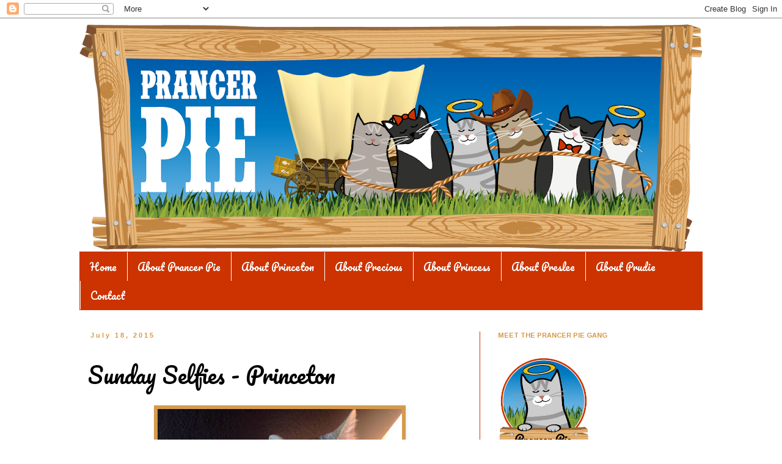

--- FILE ---
content_type: text/html; charset=UTF-8
request_url: https://prancerpie.blogspot.com/2015/07/sunday-selfies-princeton_18.html
body_size: 25924
content:
<!DOCTYPE html>
<html class='v2' dir='ltr' lang='en'>
<head>
<link href='https://www.blogger.com/static/v1/widgets/335934321-css_bundle_v2.css' rel='stylesheet' type='text/css'/>
<meta content='width=1100' name='viewport'/>
<meta content='text/html; charset=UTF-8' http-equiv='Content-Type'/>
<meta content='blogger' name='generator'/>
<link href='https://prancerpie.blogspot.com/favicon.ico' rel='icon' type='image/x-icon'/>
<link href='http://prancerpie.blogspot.com/2015/07/sunday-selfies-princeton_18.html' rel='canonical'/>
<link rel="alternate" type="application/atom+xml" title="Angel Prancer Pie - Atom" href="https://prancerpie.blogspot.com/feeds/posts/default" />
<link rel="alternate" type="application/rss+xml" title="Angel Prancer Pie - RSS" href="https://prancerpie.blogspot.com/feeds/posts/default?alt=rss" />
<link rel="service.post" type="application/atom+xml" title="Angel Prancer Pie - Atom" href="https://www.blogger.com/feeds/95133896714739666/posts/default" />

<link rel="alternate" type="application/atom+xml" title="Angel Prancer Pie - Atom" href="https://prancerpie.blogspot.com/feeds/7257120094042308698/comments/default" />
<!--Can't find substitution for tag [blog.ieCssRetrofitLinks]-->
<link href='https://blogger.googleusercontent.com/img/b/R29vZ2xl/AVvXsEh5JM0kazYAs1L8s4pJEiEJjSFPVO9G_Di4uw9LmfsXqAc7Mbo1DMO3lwEaWF-jZon56_wZRlzmYqR7GQtIqdl_i3Uaf-wO8hQKrG9v2SOQib024wz-ZSKi7xpGmRsqe4-J8_tx32b9v-o/s400/FullSizeRender+%252815%2529.jpg' rel='image_src'/>
<meta content='http://prancerpie.blogspot.com/2015/07/sunday-selfies-princeton_18.html' property='og:url'/>
<meta content='Sunday Selfies - Princeton' property='og:title'/>
<meta content='    PRINCETON    Happy Sunday kittehz!   The hots are still here.  We kittehz are  constantly jockeying  for position under the heatie lamp,...' property='og:description'/>
<meta content='https://blogger.googleusercontent.com/img/b/R29vZ2xl/AVvXsEh5JM0kazYAs1L8s4pJEiEJjSFPVO9G_Di4uw9LmfsXqAc7Mbo1DMO3lwEaWF-jZon56_wZRlzmYqR7GQtIqdl_i3Uaf-wO8hQKrG9v2SOQib024wz-ZSKi7xpGmRsqe4-J8_tx32b9v-o/w1200-h630-p-k-no-nu/FullSizeRender+%252815%2529.jpg' property='og:image'/>
<title>Angel Prancer Pie: Sunday Selfies - Princeton</title>
<style type='text/css'>@font-face{font-family:'Arimo';font-style:normal;font-weight:400;font-display:swap;src:url(//fonts.gstatic.com/s/arimo/v35/P5sMzZCDf9_T_10UxCFuj5-v6dg.woff2)format('woff2');unicode-range:U+0460-052F,U+1C80-1C8A,U+20B4,U+2DE0-2DFF,U+A640-A69F,U+FE2E-FE2F;}@font-face{font-family:'Arimo';font-style:normal;font-weight:400;font-display:swap;src:url(//fonts.gstatic.com/s/arimo/v35/P5sMzZCDf9_T_10dxCFuj5-v6dg.woff2)format('woff2');unicode-range:U+0301,U+0400-045F,U+0490-0491,U+04B0-04B1,U+2116;}@font-face{font-family:'Arimo';font-style:normal;font-weight:400;font-display:swap;src:url(//fonts.gstatic.com/s/arimo/v35/P5sMzZCDf9_T_10VxCFuj5-v6dg.woff2)format('woff2');unicode-range:U+1F00-1FFF;}@font-face{font-family:'Arimo';font-style:normal;font-weight:400;font-display:swap;src:url(//fonts.gstatic.com/s/arimo/v35/P5sMzZCDf9_T_10axCFuj5-v6dg.woff2)format('woff2');unicode-range:U+0370-0377,U+037A-037F,U+0384-038A,U+038C,U+038E-03A1,U+03A3-03FF;}@font-face{font-family:'Arimo';font-style:normal;font-weight:400;font-display:swap;src:url(//fonts.gstatic.com/s/arimo/v35/P5sMzZCDf9_T_10bxCFuj5-v6dg.woff2)format('woff2');unicode-range:U+0307-0308,U+0590-05FF,U+200C-2010,U+20AA,U+25CC,U+FB1D-FB4F;}@font-face{font-family:'Arimo';font-style:normal;font-weight:400;font-display:swap;src:url(//fonts.gstatic.com/s/arimo/v35/P5sMzZCDf9_T_10WxCFuj5-v6dg.woff2)format('woff2');unicode-range:U+0102-0103,U+0110-0111,U+0128-0129,U+0168-0169,U+01A0-01A1,U+01AF-01B0,U+0300-0301,U+0303-0304,U+0308-0309,U+0323,U+0329,U+1EA0-1EF9,U+20AB;}@font-face{font-family:'Arimo';font-style:normal;font-weight:400;font-display:swap;src:url(//fonts.gstatic.com/s/arimo/v35/P5sMzZCDf9_T_10XxCFuj5-v6dg.woff2)format('woff2');unicode-range:U+0100-02BA,U+02BD-02C5,U+02C7-02CC,U+02CE-02D7,U+02DD-02FF,U+0304,U+0308,U+0329,U+1D00-1DBF,U+1E00-1E9F,U+1EF2-1EFF,U+2020,U+20A0-20AB,U+20AD-20C0,U+2113,U+2C60-2C7F,U+A720-A7FF;}@font-face{font-family:'Arimo';font-style:normal;font-weight:400;font-display:swap;src:url(//fonts.gstatic.com/s/arimo/v35/P5sMzZCDf9_T_10ZxCFuj5-v.woff2)format('woff2');unicode-range:U+0000-00FF,U+0131,U+0152-0153,U+02BB-02BC,U+02C6,U+02DA,U+02DC,U+0304,U+0308,U+0329,U+2000-206F,U+20AC,U+2122,U+2191,U+2193,U+2212,U+2215,U+FEFF,U+FFFD;}@font-face{font-family:'Arimo';font-style:normal;font-weight:700;font-display:swap;src:url(//fonts.gstatic.com/s/arimo/v35/P5sMzZCDf9_T_10UxCFuj5-v6dg.woff2)format('woff2');unicode-range:U+0460-052F,U+1C80-1C8A,U+20B4,U+2DE0-2DFF,U+A640-A69F,U+FE2E-FE2F;}@font-face{font-family:'Arimo';font-style:normal;font-weight:700;font-display:swap;src:url(//fonts.gstatic.com/s/arimo/v35/P5sMzZCDf9_T_10dxCFuj5-v6dg.woff2)format('woff2');unicode-range:U+0301,U+0400-045F,U+0490-0491,U+04B0-04B1,U+2116;}@font-face{font-family:'Arimo';font-style:normal;font-weight:700;font-display:swap;src:url(//fonts.gstatic.com/s/arimo/v35/P5sMzZCDf9_T_10VxCFuj5-v6dg.woff2)format('woff2');unicode-range:U+1F00-1FFF;}@font-face{font-family:'Arimo';font-style:normal;font-weight:700;font-display:swap;src:url(//fonts.gstatic.com/s/arimo/v35/P5sMzZCDf9_T_10axCFuj5-v6dg.woff2)format('woff2');unicode-range:U+0370-0377,U+037A-037F,U+0384-038A,U+038C,U+038E-03A1,U+03A3-03FF;}@font-face{font-family:'Arimo';font-style:normal;font-weight:700;font-display:swap;src:url(//fonts.gstatic.com/s/arimo/v35/P5sMzZCDf9_T_10bxCFuj5-v6dg.woff2)format('woff2');unicode-range:U+0307-0308,U+0590-05FF,U+200C-2010,U+20AA,U+25CC,U+FB1D-FB4F;}@font-face{font-family:'Arimo';font-style:normal;font-weight:700;font-display:swap;src:url(//fonts.gstatic.com/s/arimo/v35/P5sMzZCDf9_T_10WxCFuj5-v6dg.woff2)format('woff2');unicode-range:U+0102-0103,U+0110-0111,U+0128-0129,U+0168-0169,U+01A0-01A1,U+01AF-01B0,U+0300-0301,U+0303-0304,U+0308-0309,U+0323,U+0329,U+1EA0-1EF9,U+20AB;}@font-face{font-family:'Arimo';font-style:normal;font-weight:700;font-display:swap;src:url(//fonts.gstatic.com/s/arimo/v35/P5sMzZCDf9_T_10XxCFuj5-v6dg.woff2)format('woff2');unicode-range:U+0100-02BA,U+02BD-02C5,U+02C7-02CC,U+02CE-02D7,U+02DD-02FF,U+0304,U+0308,U+0329,U+1D00-1DBF,U+1E00-1E9F,U+1EF2-1EFF,U+2020,U+20A0-20AB,U+20AD-20C0,U+2113,U+2C60-2C7F,U+A720-A7FF;}@font-face{font-family:'Arimo';font-style:normal;font-weight:700;font-display:swap;src:url(//fonts.gstatic.com/s/arimo/v35/P5sMzZCDf9_T_10ZxCFuj5-v.woff2)format('woff2');unicode-range:U+0000-00FF,U+0131,U+0152-0153,U+02BB-02BC,U+02C6,U+02DA,U+02DC,U+0304,U+0308,U+0329,U+2000-206F,U+20AC,U+2122,U+2191,U+2193,U+2212,U+2215,U+FEFF,U+FFFD;}@font-face{font-family:'Pacifico';font-style:normal;font-weight:400;font-display:swap;src:url(//fonts.gstatic.com/s/pacifico/v23/FwZY7-Qmy14u9lezJ-6K6MmBp0u-zK4.woff2)format('woff2');unicode-range:U+0460-052F,U+1C80-1C8A,U+20B4,U+2DE0-2DFF,U+A640-A69F,U+FE2E-FE2F;}@font-face{font-family:'Pacifico';font-style:normal;font-weight:400;font-display:swap;src:url(//fonts.gstatic.com/s/pacifico/v23/FwZY7-Qmy14u9lezJ-6D6MmBp0u-zK4.woff2)format('woff2');unicode-range:U+0301,U+0400-045F,U+0490-0491,U+04B0-04B1,U+2116;}@font-face{font-family:'Pacifico';font-style:normal;font-weight:400;font-display:swap;src:url(//fonts.gstatic.com/s/pacifico/v23/FwZY7-Qmy14u9lezJ-6I6MmBp0u-zK4.woff2)format('woff2');unicode-range:U+0102-0103,U+0110-0111,U+0128-0129,U+0168-0169,U+01A0-01A1,U+01AF-01B0,U+0300-0301,U+0303-0304,U+0308-0309,U+0323,U+0329,U+1EA0-1EF9,U+20AB;}@font-face{font-family:'Pacifico';font-style:normal;font-weight:400;font-display:swap;src:url(//fonts.gstatic.com/s/pacifico/v23/FwZY7-Qmy14u9lezJ-6J6MmBp0u-zK4.woff2)format('woff2');unicode-range:U+0100-02BA,U+02BD-02C5,U+02C7-02CC,U+02CE-02D7,U+02DD-02FF,U+0304,U+0308,U+0329,U+1D00-1DBF,U+1E00-1E9F,U+1EF2-1EFF,U+2020,U+20A0-20AB,U+20AD-20C0,U+2113,U+2C60-2C7F,U+A720-A7FF;}@font-face{font-family:'Pacifico';font-style:normal;font-weight:400;font-display:swap;src:url(//fonts.gstatic.com/s/pacifico/v23/FwZY7-Qmy14u9lezJ-6H6MmBp0u-.woff2)format('woff2');unicode-range:U+0000-00FF,U+0131,U+0152-0153,U+02BB-02BC,U+02C6,U+02DA,U+02DC,U+0304,U+0308,U+0329,U+2000-206F,U+20AC,U+2122,U+2191,U+2193,U+2212,U+2215,U+FEFF,U+FFFD;}</style>
<style id='page-skin-1' type='text/css'><!--
/*
-----------------------------------------------
Blogger Template Style
Name:     Simple
Designer: Blogger
URL:      www.blogger.com
----------------------------------------------- */
/* Content
----------------------------------------------- */
body {
font: normal normal 14px Arimo;
color: #000000;
background: #ffffff none repeat scroll top left;
padding: 0 0 0 0;
}
html body .region-inner {
min-width: 0;
max-width: 100%;
width: auto;
}
h2 {
font-size: 22px;
}
a:link {
text-decoration:none;
color: #cc3300;
}
a:visited {
text-decoration:none;
color: #cc3300;
}
a:hover {
text-decoration:underline;
color: #d49b4d;
}
.body-fauxcolumn-outer .fauxcolumn-inner {
background: transparent none repeat scroll top left;
_background-image: none;
}
.body-fauxcolumn-outer .cap-top {
position: absolute;
z-index: 1;
height: 400px;
width: 100%;
}
.body-fauxcolumn-outer .cap-top .cap-left {
width: 100%;
background: transparent none repeat-x scroll top left;
_background-image: none;
}
.content-outer {
-moz-box-shadow: 0 0 0 rgba(0, 0, 0, .15);
-webkit-box-shadow: 0 0 0 rgba(0, 0, 0, .15);
-goog-ms-box-shadow: 0 0 0 #333333;
box-shadow: 0 0 0 rgba(0, 0, 0, .15);
margin-bottom: 1px;
}
.content-inner {
padding: 10px 40px;
}
.content-inner {
background-color: #ffffff;
}
/* Header
----------------------------------------------- */
.header-outer {
background: transparent none repeat-x scroll 0 -400px;
_background-image: none;
}
.Header h1 {
font: normal normal 40px 'Trebuchet MS',Trebuchet,Verdana,sans-serif;
color: #000000;
text-shadow: 0 0 0 rgba(0, 0, 0, .2);
}
.Header h1 a {
color: #000000;
}
.Header .description {
font-size: 18px;
color: #000000;
}
.header-inner .Header .titlewrapper {
padding: 22px 0;
}
.header-inner .Header .descriptionwrapper {
padding: 0 0;
}
/* Tabs
----------------------------------------------- */
.tabs-inner .section:first-child {
border-top: 0 solid transparent;
}
.tabs-inner .section:first-child ul {
margin-top: -1px;
border-top: 1px solid transparent;
border-left: 1px solid transparent;
border-right: 1px solid transparent;
}
.tabs-inner .widget ul {
background: #cc3300 none repeat-x scroll 0 -800px;
_background-image: none;
border-bottom: 1px solid transparent;
margin-top: 0;
margin-left: -30px;
margin-right: -30px;
}
.tabs-inner .widget li a {
display: inline-block;
padding: .6em 1em;
font: normal normal 16px Pacifico;
color: #ffffff;
border-left: 1px solid #ffffff;
border-right: 1px solid transparent;
}
.tabs-inner .widget li:first-child a {
border-left: none;
}
.tabs-inner .widget li.selected a, .tabs-inner .widget li a:hover {
color: #f4c68a;
background-color: #cc3300;
text-decoration: none;
}
/* Columns
----------------------------------------------- */
.main-outer {
border-top: 0 solid #cc3300;
}
.fauxcolumn-left-outer .fauxcolumn-inner {
border-right: 1px solid #cc3300;
}
.fauxcolumn-right-outer .fauxcolumn-inner {
border-left: 1px solid #cc3300;
}
/* Headings
----------------------------------------------- */
div.widget > h2,
div.widget h2.title {
margin: 0 0 1em 0;
font: normal bold 11px Arimo;
color: #d49b4d;
}
/* Widgets
----------------------------------------------- */
.widget .zippy {
color: #cc3300;
text-shadow: 2px 2px 1px rgba(0, 0, 0, .1);
}
.widget .popular-posts ul {
list-style: none;
}
/* Posts
----------------------------------------------- */
h2.date-header {
font: normal bold 11px Arial, Tahoma, Helvetica, FreeSans, sans-serif;
}
.date-header span {
background-color: transparent;
color: #d49b4d;
padding: 0.4em;
letter-spacing: 3px;
margin: inherit;
}
.main-inner {
padding-top: 35px;
padding-bottom: 65px;
}
.main-inner .column-center-inner {
padding: 0 0;
}
.main-inner .column-center-inner .section {
margin: 0 1em;
}
.post {
margin: 0 0 45px 0;
}
h3.post-title, .comments h4 {
font: normal normal 36px Pacifico;
margin: .75em 0 0;
}
.post-body {
font-size: 110%;
line-height: 1.4;
position: relative;
}
.post-body img, .post-body .tr-caption-container, .Profile img, .Image img,
.BlogList .item-thumbnail img {
padding: 2px;
background: #d49b4d;
border: 1px solid #d49b4d;
-moz-box-shadow: 1px 1px 5px rgba(0, 0, 0, .1);
-webkit-box-shadow: 1px 1px 5px rgba(0, 0, 0, .1);
box-shadow: 1px 1px 5px rgba(0, 0, 0, .1);
}
.post-body img, .post-body .tr-caption-container {
padding: 5px;
}
.post-body .tr-caption-container {
color: #000000;
}
.post-body .tr-caption-container img {
padding: 0;
background: transparent;
border: none;
-moz-box-shadow: 0 0 0 rgba(0, 0, 0, .1);
-webkit-box-shadow: 0 0 0 rgba(0, 0, 0, .1);
box-shadow: 0 0 0 rgba(0, 0, 0, .1);
}
.post-header {
margin: 0 0 1.5em;
line-height: 1.6;
font-size: 90%;
}
.post-footer {
margin: 20px -2px 0;
padding: 5px 10px;
color: #666666;
background-color: #ffffff;
border-bottom: 1px solid #ffffff;
line-height: 1.6;
font-size: 90%;
}
#comments .comment-author {
padding-top: 1.5em;
border-top: 1px solid #cc3300;
background-position: 0 1.5em;
}
#comments .comment-author:first-child {
padding-top: 0;
border-top: none;
}
.avatar-image-container {
margin: .2em 0 0;
}
#comments .avatar-image-container img {
border: 1px solid #d49b4d;
}
/* Comments
----------------------------------------------- */
.comments .comments-content .icon.blog-author {
background-repeat: no-repeat;
background-image: url([data-uri]);
}
.comments .comments-content .loadmore a {
border-top: 1px solid #cc3300;
border-bottom: 1px solid #cc3300;
}
.comments .comment-thread.inline-thread {
background-color: #ffffff;
}
.comments .continue {
border-top: 2px solid #cc3300;
}
/* Accents
---------------------------------------------- */
.section-columns td.columns-cell {
border-left: 1px solid #cc3300;
}
.blog-pager {
background: transparent url(//www.blogblog.com/1kt/simple/paging_dot.png) repeat-x scroll top center;
}
.blog-pager-older-link, .home-link,
.blog-pager-newer-link {
background-color: #ffffff;
padding: 5px;
}
.footer-outer {
border-top: 1px dashed #bbbbbb;
}
/* Mobile
----------------------------------------------- */
body.mobile  {
background-size: auto;
}
.mobile .body-fauxcolumn-outer {
background: transparent none repeat scroll top left;
}
.mobile .body-fauxcolumn-outer .cap-top {
background-size: 100% auto;
}
.mobile .content-outer {
-webkit-box-shadow: 0 0 3px rgba(0, 0, 0, .15);
box-shadow: 0 0 3px rgba(0, 0, 0, .15);
}
.mobile .tabs-inner .widget ul {
margin-left: 0;
margin-right: 0;
}
.mobile .post {
margin: 0;
}
.mobile .main-inner .column-center-inner .section {
margin: 0;
}
.mobile .date-header span {
padding: 0.1em 10px;
margin: 0 -10px;
}
.mobile h3.post-title {
margin: 0;
}
.mobile .blog-pager {
background: transparent none no-repeat scroll top center;
}
.mobile .footer-outer {
border-top: none;
}
.mobile .main-inner, .mobile .footer-inner {
background-color: #ffffff;
}
.mobile-index-contents {
color: #000000;
}
.mobile-link-button {
background-color: #cc3300;
}
.mobile-link-button a:link, .mobile-link-button a:visited {
color: #cc3300;
}
.mobile .tabs-inner .section:first-child {
border-top: none;
}
.mobile .tabs-inner .PageList .widget-content {
background-color: #cc3300;
color: #f4c68a;
border-top: 1px solid transparent;
border-bottom: 1px solid transparent;
}
.mobile .tabs-inner .PageList .widget-content .pagelist-arrow {
border-left: 1px solid transparent;
}

--></style>
<style id='template-skin-1' type='text/css'><!--
body {
min-width: 1100px;
}
.content-outer, .content-fauxcolumn-outer, .region-inner {
min-width: 1100px;
max-width: 1100px;
_width: 1100px;
}
.main-inner .columns {
padding-left: 0px;
padding-right: 365px;
}
.main-inner .fauxcolumn-center-outer {
left: 0px;
right: 365px;
/* IE6 does not respect left and right together */
_width: expression(this.parentNode.offsetWidth -
parseInt("0px") -
parseInt("365px") + 'px');
}
.main-inner .fauxcolumn-left-outer {
width: 0px;
}
.main-inner .fauxcolumn-right-outer {
width: 365px;
}
.main-inner .column-left-outer {
width: 0px;
right: 100%;
margin-left: -0px;
}
.main-inner .column-right-outer {
width: 365px;
margin-right: -365px;
}
#layout {
min-width: 0;
}
#layout .content-outer {
min-width: 0;
width: 800px;
}
#layout .region-inner {
min-width: 0;
width: auto;
}
body#layout div.add_widget {
padding: 8px;
}
body#layout div.add_widget a {
margin-left: 32px;
}
--></style>
<link href='https://www.blogger.com/dyn-css/authorization.css?targetBlogID=95133896714739666&amp;zx=69e21f5f-a716-4429-b619-4247e79b0c61' media='none' onload='if(media!=&#39;all&#39;)media=&#39;all&#39;' rel='stylesheet'/><noscript><link href='https://www.blogger.com/dyn-css/authorization.css?targetBlogID=95133896714739666&amp;zx=69e21f5f-a716-4429-b619-4247e79b0c61' rel='stylesheet'/></noscript>
<meta name='google-adsense-platform-account' content='ca-host-pub-1556223355139109'/>
<meta name='google-adsense-platform-domain' content='blogspot.com'/>

</head>
<body class='loading variant-simplysimple'>
<div class='navbar section' id='navbar' name='Navbar'><div class='widget Navbar' data-version='1' id='Navbar1'><script type="text/javascript">
    function setAttributeOnload(object, attribute, val) {
      if(window.addEventListener) {
        window.addEventListener('load',
          function(){ object[attribute] = val; }, false);
      } else {
        window.attachEvent('onload', function(){ object[attribute] = val; });
      }
    }
  </script>
<div id="navbar-iframe-container"></div>
<script type="text/javascript" src="https://apis.google.com/js/platform.js"></script>
<script type="text/javascript">
      gapi.load("gapi.iframes:gapi.iframes.style.bubble", function() {
        if (gapi.iframes && gapi.iframes.getContext) {
          gapi.iframes.getContext().openChild({
              url: 'https://www.blogger.com/navbar/95133896714739666?po\x3d7257120094042308698\x26origin\x3dhttps://prancerpie.blogspot.com',
              where: document.getElementById("navbar-iframe-container"),
              id: "navbar-iframe"
          });
        }
      });
    </script><script type="text/javascript">
(function() {
var script = document.createElement('script');
script.type = 'text/javascript';
script.src = '//pagead2.googlesyndication.com/pagead/js/google_top_exp.js';
var head = document.getElementsByTagName('head')[0];
if (head) {
head.appendChild(script);
}})();
</script>
</div></div>
<div class='body-fauxcolumns'>
<div class='fauxcolumn-outer body-fauxcolumn-outer'>
<div class='cap-top'>
<div class='cap-left'></div>
<div class='cap-right'></div>
</div>
<div class='fauxborder-left'>
<div class='fauxborder-right'></div>
<div class='fauxcolumn-inner'>
</div>
</div>
<div class='cap-bottom'>
<div class='cap-left'></div>
<div class='cap-right'></div>
</div>
</div>
</div>
<div class='content'>
<div class='content-fauxcolumns'>
<div class='fauxcolumn-outer content-fauxcolumn-outer'>
<div class='cap-top'>
<div class='cap-left'></div>
<div class='cap-right'></div>
</div>
<div class='fauxborder-left'>
<div class='fauxborder-right'></div>
<div class='fauxcolumn-inner'>
</div>
</div>
<div class='cap-bottom'>
<div class='cap-left'></div>
<div class='cap-right'></div>
</div>
</div>
</div>
<div class='content-outer'>
<div class='content-cap-top cap-top'>
<div class='cap-left'></div>
<div class='cap-right'></div>
</div>
<div class='fauxborder-left content-fauxborder-left'>
<div class='fauxborder-right content-fauxborder-right'></div>
<div class='content-inner'>
<header>
<div class='header-outer'>
<div class='header-cap-top cap-top'>
<div class='cap-left'></div>
<div class='cap-right'></div>
</div>
<div class='fauxborder-left header-fauxborder-left'>
<div class='fauxborder-right header-fauxborder-right'></div>
<div class='region-inner header-inner'>
<div class='header section' id='header' name='Header'><div class='widget Header' data-version='1' id='Header1'>
<div id='header-inner'>
<a href='https://prancerpie.blogspot.com/' style='display: block'>
<img alt='Angel Prancer Pie' height='373px; ' id='Header1_headerimg' src='https://blogger.googleusercontent.com/img/b/R29vZ2xl/AVvXsEglCg4FU5r9ARLKNhH8TndloGqOR18lp61MPelNcRKwSgfegg6k7iEed90N2fmPFFQZVSJVYKbZL-HWQ8Fe_1yEcdeiIXzWa6cMY9esOWw-E9ZydH3VnaMqZX-4xazzxMdZOZ1UE-NWp7yu/s1020-r/PrancerPie2016Header.png' style='display: block' width='1020px; '/>
</a>
</div>
</div></div>
</div>
</div>
<div class='header-cap-bottom cap-bottom'>
<div class='cap-left'></div>
<div class='cap-right'></div>
</div>
</div>
</header>
<div class='tabs-outer'>
<div class='tabs-cap-top cap-top'>
<div class='cap-left'></div>
<div class='cap-right'></div>
</div>
<div class='fauxborder-left tabs-fauxborder-left'>
<div class='fauxborder-right tabs-fauxborder-right'></div>
<div class='region-inner tabs-inner'>
<div class='tabs section' id='crosscol' name='Cross-Column'><div class='widget PageList' data-version='1' id='PageList1'>
<h2>Pages</h2>
<div class='widget-content'>
<ul>
<li>
<a href='https://prancerpie.blogspot.com/'>Home</a>
</li>
<li>
<a href='https://prancerpie.blogspot.com/p/slice-of-pie-prancer-pie.html'>About Prancer Pie</a>
</li>
<li>
<a href='https://prancerpie.blogspot.com/p/all-about-princeton.html'>About Princeton</a>
</li>
<li>
<a href='https://prancerpie.blogspot.com/p/all-about-precious.html'>About Precious</a>
</li>
<li>
<a href='https://prancerpie.blogspot.com/p/all-about-princess.html'>About Princess</a>
</li>
<li>
<a href='https://prancerpie.blogspot.com/p/about-preslee.html'>About Preslee</a>
</li>
<li>
<a href='https://prancerpie.blogspot.com/p/about.html'>About Prudie</a>
</li>
<li>
<a href='https://prancerpie.blogspot.com/p/contact.html'>Contact</a>
</li>
</ul>
<div class='clear'></div>
</div>
</div></div>
<div class='tabs no-items section' id='crosscol-overflow' name='Cross-Column 2'></div>
</div>
</div>
<div class='tabs-cap-bottom cap-bottom'>
<div class='cap-left'></div>
<div class='cap-right'></div>
</div>
</div>
<div class='main-outer'>
<div class='main-cap-top cap-top'>
<div class='cap-left'></div>
<div class='cap-right'></div>
</div>
<div class='fauxborder-left main-fauxborder-left'>
<div class='fauxborder-right main-fauxborder-right'></div>
<div class='region-inner main-inner'>
<div class='columns fauxcolumns'>
<div class='fauxcolumn-outer fauxcolumn-center-outer'>
<div class='cap-top'>
<div class='cap-left'></div>
<div class='cap-right'></div>
</div>
<div class='fauxborder-left'>
<div class='fauxborder-right'></div>
<div class='fauxcolumn-inner'>
</div>
</div>
<div class='cap-bottom'>
<div class='cap-left'></div>
<div class='cap-right'></div>
</div>
</div>
<div class='fauxcolumn-outer fauxcolumn-left-outer'>
<div class='cap-top'>
<div class='cap-left'></div>
<div class='cap-right'></div>
</div>
<div class='fauxborder-left'>
<div class='fauxborder-right'></div>
<div class='fauxcolumn-inner'>
</div>
</div>
<div class='cap-bottom'>
<div class='cap-left'></div>
<div class='cap-right'></div>
</div>
</div>
<div class='fauxcolumn-outer fauxcolumn-right-outer'>
<div class='cap-top'>
<div class='cap-left'></div>
<div class='cap-right'></div>
</div>
<div class='fauxborder-left'>
<div class='fauxborder-right'></div>
<div class='fauxcolumn-inner'>
</div>
</div>
<div class='cap-bottom'>
<div class='cap-left'></div>
<div class='cap-right'></div>
</div>
</div>
<!-- corrects IE6 width calculation -->
<div class='columns-inner'>
<div class='column-center-outer'>
<div class='column-center-inner'>
<div class='main section' id='main' name='Main'><div class='widget Blog' data-version='1' id='Blog1'>
<div class='blog-posts hfeed'>

          <div class="date-outer">
        
<h2 class='date-header'><span>July 18, 2015</span></h2>

          <div class="date-posts">
        
<div class='post-outer'>
<div class='post hentry uncustomized-post-template' itemprop='blogPost' itemscope='itemscope' itemtype='http://schema.org/BlogPosting'>
<meta content='https://blogger.googleusercontent.com/img/b/R29vZ2xl/AVvXsEh5JM0kazYAs1L8s4pJEiEJjSFPVO9G_Di4uw9LmfsXqAc7Mbo1DMO3lwEaWF-jZon56_wZRlzmYqR7GQtIqdl_i3Uaf-wO8hQKrG9v2SOQib024wz-ZSKi7xpGmRsqe4-J8_tx32b9v-o/s400/FullSizeRender+%252815%2529.jpg' itemprop='image_url'/>
<meta content='95133896714739666' itemprop='blogId'/>
<meta content='7257120094042308698' itemprop='postId'/>
<a name='7257120094042308698'></a>
<h3 class='post-title entry-title' itemprop='name'>
Sunday Selfies - Princeton
</h3>
<div class='post-header'>
<div class='post-header-line-1'></div>
</div>
<div class='post-body entry-content' id='post-body-7257120094042308698' itemprop='description articleBody'>
<div class="separator" style="clear: both; text-align: center;">
</div>
<table align="center" cellpadding="0" cellspacing="0" class="tr-caption-container" style="margin-left: auto; margin-right: auto; text-align: center;"><tbody>
<tr><td style="text-align: center;"><a href="https://blogger.googleusercontent.com/img/b/R29vZ2xl/AVvXsEh5JM0kazYAs1L8s4pJEiEJjSFPVO9G_Di4uw9LmfsXqAc7Mbo1DMO3lwEaWF-jZon56_wZRlzmYqR7GQtIqdl_i3Uaf-wO8hQKrG9v2SOQib024wz-ZSKi7xpGmRsqe4-J8_tx32b9v-o/s1600/FullSizeRender+%252815%2529.jpg" imageanchor="1" style="margin-left: auto; margin-right: auto;"><img border="0" height="300" src="https://blogger.googleusercontent.com/img/b/R29vZ2xl/AVvXsEh5JM0kazYAs1L8s4pJEiEJjSFPVO9G_Di4uw9LmfsXqAc7Mbo1DMO3lwEaWF-jZon56_wZRlzmYqR7GQtIqdl_i3Uaf-wO8hQKrG9v2SOQib024wz-ZSKi7xpGmRsqe4-J8_tx32b9v-o/s400/FullSizeRender+%252815%2529.jpg" width="400" /></a></td></tr>
<tr><td class="tr-caption" style="text-align: center;">PRINCETON</td></tr>
</tbody></table>
<div style="text-align: center;">
Happy Sunday kittehz!</div>
<div style="text-align: center;">
The hots are still here.<br />
We kittehz are &nbsp;constantly jockeying &nbsp;for position under the heatie lamp,<br />
because the AC is blasting.<br />
<br />
Mommy thinks it is so weird that we won't go out onto the catio,<br />
but then we look for warm places inside the house to snooze.<br />
Go figure!<br />
<br />
We are hopping with the&nbsp;<a href="http://www.thecatonmyhead.com/">CAT ON MY HEAD</a>&nbsp;kittehz.<br />
This is a blog hop. &nbsp;Come join the fun!<br />
<br />
Happy Sunday and purrs, y'all.<br />
<br />
<br />
<div class="separator" style="clear: both; text-align: center;">
<a href="https://blogger.googleusercontent.com/img/b/R29vZ2xl/AVvXsEj_BmUbuYYde1koXkp6R3HtQyyMtTnmY0uGiM30pAmRq7dV8eqKXdVJ7MMGr1KoNXBkwJKd209tpg3VsDs6d5E4Bp9UDkNjZ3OVgoZ5NlvLVeTPVX6XH8sapMGLdyZ8KPDJuXkLDvsaEsk/s1600/catonmyhead.jpg" imageanchor="1" style="margin-left: 1em; margin-right: 1em;"><img border="0" src="https://blogger.googleusercontent.com/img/b/R29vZ2xl/AVvXsEj_BmUbuYYde1koXkp6R3HtQyyMtTnmY0uGiM30pAmRq7dV8eqKXdVJ7MMGr1KoNXBkwJKd209tpg3VsDs6d5E4Bp9UDkNjZ3OVgoZ5NlvLVeTPVX6XH8sapMGLdyZ8KPDJuXkLDvsaEsk/s1600/catonmyhead.jpg" /></a></div>
<br /></div>
<div style="text-align: center;">
<br /></div>
<!-- start LinkyTools script --><script src="//www.linkytools.com/thumbnail_linky_include.aspx?id=259026" type="text/javascript"></script><!-- end LinkyTools script -->
<div style='clear: both;'></div>
</div>
<div class='post-footer'>
<div class='post-footer-line post-footer-line-1'>
<span class='post-author vcard'>
Posted by
<span class='fn' itemprop='author' itemscope='itemscope' itemtype='http://schema.org/Person'>
<meta content='https://www.blogger.com/profile/12687282594865887892' itemprop='url'/>
<a class='g-profile' href='https://www.blogger.com/profile/12687282594865887892' rel='author' title='author profile'>
<span itemprop='name'>Angel Prancer Pie</span>
</a>
</span>
</span>
<span class='post-timestamp'>
at
<meta content='http://prancerpie.blogspot.com/2015/07/sunday-selfies-princeton_18.html' itemprop='url'/>
<a class='timestamp-link' href='https://prancerpie.blogspot.com/2015/07/sunday-selfies-princeton_18.html' rel='bookmark' title='permanent link'><abbr class='published' itemprop='datePublished' title='2015-07-18T22:43:00-05:00'>10:43&#8239;PM</abbr></a>
</span>
<span class='post-comment-link'>
</span>
<span class='post-icons'>
<span class='item-control blog-admin pid-125519464'>
<a href='https://www.blogger.com/post-edit.g?blogID=95133896714739666&postID=7257120094042308698&from=pencil' title='Edit Post'>
<img alt='' class='icon-action' height='18' src='https://resources.blogblog.com/img/icon18_edit_allbkg.gif' width='18'/>
</a>
</span>
</span>
<div class='post-share-buttons goog-inline-block'>
<a class='goog-inline-block share-button sb-email' href='https://www.blogger.com/share-post.g?blogID=95133896714739666&postID=7257120094042308698&target=email' target='_blank' title='Email This'><span class='share-button-link-text'>Email This</span></a><a class='goog-inline-block share-button sb-blog' href='https://www.blogger.com/share-post.g?blogID=95133896714739666&postID=7257120094042308698&target=blog' onclick='window.open(this.href, "_blank", "height=270,width=475"); return false;' target='_blank' title='BlogThis!'><span class='share-button-link-text'>BlogThis!</span></a><a class='goog-inline-block share-button sb-twitter' href='https://www.blogger.com/share-post.g?blogID=95133896714739666&postID=7257120094042308698&target=twitter' target='_blank' title='Share to X'><span class='share-button-link-text'>Share to X</span></a><a class='goog-inline-block share-button sb-facebook' href='https://www.blogger.com/share-post.g?blogID=95133896714739666&postID=7257120094042308698&target=facebook' onclick='window.open(this.href, "_blank", "height=430,width=640"); return false;' target='_blank' title='Share to Facebook'><span class='share-button-link-text'>Share to Facebook</span></a><a class='goog-inline-block share-button sb-pinterest' href='https://www.blogger.com/share-post.g?blogID=95133896714739666&postID=7257120094042308698&target=pinterest' target='_blank' title='Share to Pinterest'><span class='share-button-link-text'>Share to Pinterest</span></a>
</div>
</div>
<div class='post-footer-line post-footer-line-2'>
<span class='post-labels'>
Labels:
<a href='https://prancerpie.blogspot.com/search/label/princeton%20sneers%20at%20the%20camera' rel='tag'>princeton sneers at the camera</a>,
<a href='https://prancerpie.blogspot.com/search/label/sunday%20selfies' rel='tag'>sunday selfies</a>,
<a href='https://prancerpie.blogspot.com/search/label/the%20hots' rel='tag'>the hots</a>
</span>
</div>
<div class='post-footer-line post-footer-line-3'>
<span class='post-location'>
</span>
</div>
</div>
</div>
<div class='comments' id='comments'>
<a name='comments'></a>
<h4>25 comments:</h4>
<div class='comments-content'>
<script async='async' src='' type='text/javascript'></script>
<script type='text/javascript'>
    (function() {
      var items = null;
      var msgs = null;
      var config = {};

// <![CDATA[
      var cursor = null;
      if (items && items.length > 0) {
        cursor = parseInt(items[items.length - 1].timestamp) + 1;
      }

      var bodyFromEntry = function(entry) {
        var text = (entry &&
                    ((entry.content && entry.content.$t) ||
                     (entry.summary && entry.summary.$t))) ||
            '';
        if (entry && entry.gd$extendedProperty) {
          for (var k in entry.gd$extendedProperty) {
            if (entry.gd$extendedProperty[k].name == 'blogger.contentRemoved') {
              return '<span class="deleted-comment">' + text + '</span>';
            }
          }
        }
        return text;
      }

      var parse = function(data) {
        cursor = null;
        var comments = [];
        if (data && data.feed && data.feed.entry) {
          for (var i = 0, entry; entry = data.feed.entry[i]; i++) {
            var comment = {};
            // comment ID, parsed out of the original id format
            var id = /blog-(\d+).post-(\d+)/.exec(entry.id.$t);
            comment.id = id ? id[2] : null;
            comment.body = bodyFromEntry(entry);
            comment.timestamp = Date.parse(entry.published.$t) + '';
            if (entry.author && entry.author.constructor === Array) {
              var auth = entry.author[0];
              if (auth) {
                comment.author = {
                  name: (auth.name ? auth.name.$t : undefined),
                  profileUrl: (auth.uri ? auth.uri.$t : undefined),
                  avatarUrl: (auth.gd$image ? auth.gd$image.src : undefined)
                };
              }
            }
            if (entry.link) {
              if (entry.link[2]) {
                comment.link = comment.permalink = entry.link[2].href;
              }
              if (entry.link[3]) {
                var pid = /.*comments\/default\/(\d+)\?.*/.exec(entry.link[3].href);
                if (pid && pid[1]) {
                  comment.parentId = pid[1];
                }
              }
            }
            comment.deleteclass = 'item-control blog-admin';
            if (entry.gd$extendedProperty) {
              for (var k in entry.gd$extendedProperty) {
                if (entry.gd$extendedProperty[k].name == 'blogger.itemClass') {
                  comment.deleteclass += ' ' + entry.gd$extendedProperty[k].value;
                } else if (entry.gd$extendedProperty[k].name == 'blogger.displayTime') {
                  comment.displayTime = entry.gd$extendedProperty[k].value;
                }
              }
            }
            comments.push(comment);
          }
        }
        return comments;
      };

      var paginator = function(callback) {
        if (hasMore()) {
          var url = config.feed + '?alt=json&v=2&orderby=published&reverse=false&max-results=50';
          if (cursor) {
            url += '&published-min=' + new Date(cursor).toISOString();
          }
          window.bloggercomments = function(data) {
            var parsed = parse(data);
            cursor = parsed.length < 50 ? null
                : parseInt(parsed[parsed.length - 1].timestamp) + 1
            callback(parsed);
            window.bloggercomments = null;
          }
          url += '&callback=bloggercomments';
          var script = document.createElement('script');
          script.type = 'text/javascript';
          script.src = url;
          document.getElementsByTagName('head')[0].appendChild(script);
        }
      };
      var hasMore = function() {
        return !!cursor;
      };
      var getMeta = function(key, comment) {
        if ('iswriter' == key) {
          var matches = !!comment.author
              && comment.author.name == config.authorName
              && comment.author.profileUrl == config.authorUrl;
          return matches ? 'true' : '';
        } else if ('deletelink' == key) {
          return config.baseUri + '/comment/delete/'
               + config.blogId + '/' + comment.id;
        } else if ('deleteclass' == key) {
          return comment.deleteclass;
        }
        return '';
      };

      var replybox = null;
      var replyUrlParts = null;
      var replyParent = undefined;

      var onReply = function(commentId, domId) {
        if (replybox == null) {
          // lazily cache replybox, and adjust to suit this style:
          replybox = document.getElementById('comment-editor');
          if (replybox != null) {
            replybox.height = '250px';
            replybox.style.display = 'block';
            replyUrlParts = replybox.src.split('#');
          }
        }
        if (replybox && (commentId !== replyParent)) {
          replybox.src = '';
          document.getElementById(domId).insertBefore(replybox, null);
          replybox.src = replyUrlParts[0]
              + (commentId ? '&parentID=' + commentId : '')
              + '#' + replyUrlParts[1];
          replyParent = commentId;
        }
      };

      var hash = (window.location.hash || '#').substring(1);
      var startThread, targetComment;
      if (/^comment-form_/.test(hash)) {
        startThread = hash.substring('comment-form_'.length);
      } else if (/^c[0-9]+$/.test(hash)) {
        targetComment = hash.substring(1);
      }

      // Configure commenting API:
      var configJso = {
        'maxDepth': config.maxThreadDepth
      };
      var provider = {
        'id': config.postId,
        'data': items,
        'loadNext': paginator,
        'hasMore': hasMore,
        'getMeta': getMeta,
        'onReply': onReply,
        'rendered': true,
        'initComment': targetComment,
        'initReplyThread': startThread,
        'config': configJso,
        'messages': msgs
      };

      var render = function() {
        if (window.goog && window.goog.comments) {
          var holder = document.getElementById('comment-holder');
          window.goog.comments.render(holder, provider);
        }
      };

      // render now, or queue to render when library loads:
      if (window.goog && window.goog.comments) {
        render();
      } else {
        window.goog = window.goog || {};
        window.goog.comments = window.goog.comments || {};
        window.goog.comments.loadQueue = window.goog.comments.loadQueue || [];
        window.goog.comments.loadQueue.push(render);
      }
    })();
// ]]>
  </script>
<div id='comment-holder'>
<div class="comment-thread toplevel-thread"><ol id="top-ra"><li class="comment" id="c8954023496245165243"><div class="avatar-image-container"><img src="//blogger.googleusercontent.com/img/b/R29vZ2xl/AVvXsEhyLrUajjpj1zymGgmvoKB1d836ThSCvEMnz-ucEk904g7zk3l1sRBZEdm2JSp1QlvZdJKyAuT1p_2YXb9buRkXYRX8uK1vJqT7cEaw6iDR8Og_yjpT1rSrJ_M4FjSCRA/s45-c/*" alt=""/></div><div class="comment-block"><div class="comment-header"><cite class="user"><a href="https://www.blogger.com/profile/15276522333751867680" rel="nofollow">Katnip Lounge</a></cite><span class="icon user "></span><span class="datetime secondary-text"><a rel="nofollow" href="https://prancerpie.blogspot.com/2015/07/sunday-selfies-princeton_18.html?showComment=1437280048462#c8954023496245165243">July 18, 2015 at 11:27&#8239;PM</a></span></div><p class="comment-content">How could a mere Mommy POSSIBLY fanthom the depths of a feline mind?</p><span class="comment-actions secondary-text"><a class="comment-reply" target="_self" data-comment-id="8954023496245165243">Reply</a><span class="item-control blog-admin blog-admin pid-186746848"><a target="_self" href="https://www.blogger.com/comment/delete/95133896714739666/8954023496245165243">Delete</a></span></span></div><div class="comment-replies"><div id="c8954023496245165243-rt" class="comment-thread inline-thread hidden"><span class="thread-toggle thread-expanded"><span class="thread-arrow"></span><span class="thread-count"><a target="_self">Replies</a></span></span><ol id="c8954023496245165243-ra" class="thread-chrome thread-expanded"><div></div><div id="c8954023496245165243-continue" class="continue"><a class="comment-reply" target="_self" data-comment-id="8954023496245165243">Reply</a></div></ol></div></div><div class="comment-replybox-single" id="c8954023496245165243-ce"></div></li><li class="comment" id="c1880491688503780686"><div class="avatar-image-container"><img src="//blogger.googleusercontent.com/img/b/R29vZ2xl/AVvXsEgc7ZvxQyK9URIysebxn0963ATixoeQCC2S1OgqJuy9oxBeAMUHHtqiX1V0J2lX6fIBSqnezOX9IS2ZpaSJqFq9jMJ7gR4oIWamMnPzHMFmoXOd5ghQv7kYlAhVjN5bvA/s45-c/veikko.jpg" alt=""/></div><div class="comment-block"><div class="comment-header"><cite class="user"><a href="https://www.blogger.com/profile/13233084640854977300" rel="nofollow">Catio Tales</a></cite><span class="icon user "></span><span class="datetime secondary-text"><a rel="nofollow" href="https://prancerpie.blogspot.com/2015/07/sunday-selfies-princeton_18.html?showComment=1437282562688#c1880491688503780686">July 19, 2015 at 12:09&#8239;AM</a></span></div><p class="comment-content">Yup - the feline mind is unique, and to humans a great mystery. But we know better, don&#39;t we ? Especially us mancats.</p><span class="comment-actions secondary-text"><a class="comment-reply" target="_self" data-comment-id="1880491688503780686">Reply</a><span class="item-control blog-admin blog-admin pid-447000716"><a target="_self" href="https://www.blogger.com/comment/delete/95133896714739666/1880491688503780686">Delete</a></span></span></div><div class="comment-replies"><div id="c1880491688503780686-rt" class="comment-thread inline-thread hidden"><span class="thread-toggle thread-expanded"><span class="thread-arrow"></span><span class="thread-count"><a target="_self">Replies</a></span></span><ol id="c1880491688503780686-ra" class="thread-chrome thread-expanded"><div></div><div id="c1880491688503780686-continue" class="continue"><a class="comment-reply" target="_self" data-comment-id="1880491688503780686">Reply</a></div></ol></div></div><div class="comment-replybox-single" id="c1880491688503780686-ce"></div></li><li class="comment" id="c657401855020176551"><div class="avatar-image-container"><img src="//blogger.googleusercontent.com/img/b/R29vZ2xl/AVvXsEiAmhWUuZIWtzm_hDDB_vxlygIeamO2_5Q4VXIjIFYJlURdEIeuikdm7462uStlcC8fU6COz112QhfajX5VFlHr04rwoHK52doQomAtoglQKODvlAI8bmLuXOJGcb1Zxg/s45-c/*" alt=""/></div><div class="comment-block"><div class="comment-header"><cite class="user"><a href="https://www.blogger.com/profile/06624833066564341341" rel="nofollow">Summer at sparklecat.com</a></cite><span class="icon user "></span><span class="datetime secondary-text"><a rel="nofollow" href="https://prancerpie.blogspot.com/2015/07/sunday-selfies-princeton_18.html?showComment=1437286793950#c657401855020176551">July 19, 2015 at 1:19&#8239;AM</a></span></div><p class="comment-content">My human can relate - her boyfriend keeps it so cold downstairs with the A/C, she prefers being in the hot upstairs where our office is. But she won&#39;t go in the hot outside.</p><span class="comment-actions secondary-text"><a class="comment-reply" target="_self" data-comment-id="657401855020176551">Reply</a><span class="item-control blog-admin blog-admin pid-147772142"><a target="_self" href="https://www.blogger.com/comment/delete/95133896714739666/657401855020176551">Delete</a></span></span></div><div class="comment-replies"><div id="c657401855020176551-rt" class="comment-thread inline-thread hidden"><span class="thread-toggle thread-expanded"><span class="thread-arrow"></span><span class="thread-count"><a target="_self">Replies</a></span></span><ol id="c657401855020176551-ra" class="thread-chrome thread-expanded"><div></div><div id="c657401855020176551-continue" class="continue"><a class="comment-reply" target="_self" data-comment-id="657401855020176551">Reply</a></div></ol></div></div><div class="comment-replybox-single" id="c657401855020176551-ce"></div></li><li class="comment" id="c2141057448375682498"><div class="avatar-image-container"><img src="//blogger.googleusercontent.com/img/b/R29vZ2xl/AVvXsEjtqHEbqX7aVEkwTTSCla7gboPIR6jaN5ykyHXEWMU-alru1oMXqZcxWZMg7iw8edz_9hrvVjwPo8Jm5gxkbmKaYXboRHU8WwpHvbFKXqaOAzOUmzr81ie8v_KXO_w_tn3AxJgpAKPpMAt4lODX3e9lAgFqnCLA5UffRs_HaPwoqalTSSw/s45/476337715_1144819557433995_1077882668469630239_n.jpg" alt=""/></div><div class="comment-block"><div class="comment-header"><cite class="user"><a href="https://www.blogger.com/profile/16973391109148425982" rel="nofollow">Lone Star Cats</a></cite><span class="icon user "></span><span class="datetime secondary-text"><a rel="nofollow" href="https://prancerpie.blogspot.com/2015/07/sunday-selfies-princeton_18.html?showComment=1437287785114#c2141057448375682498">July 19, 2015 at 1:36&#8239;AM</a></span></div><p class="comment-content">I&#39;m enjoyin all these sunpuddles!</p><span class="comment-actions secondary-text"><a class="comment-reply" target="_self" data-comment-id="2141057448375682498">Reply</a><span class="item-control blog-admin blog-admin pid-1379512194"><a target="_self" href="https://www.blogger.com/comment/delete/95133896714739666/2141057448375682498">Delete</a></span></span></div><div class="comment-replies"><div id="c2141057448375682498-rt" class="comment-thread inline-thread hidden"><span class="thread-toggle thread-expanded"><span class="thread-arrow"></span><span class="thread-count"><a target="_self">Replies</a></span></span><ol id="c2141057448375682498-ra" class="thread-chrome thread-expanded"><div></div><div id="c2141057448375682498-continue" class="continue"><a class="comment-reply" target="_self" data-comment-id="2141057448375682498">Reply</a></div></ol></div></div><div class="comment-replybox-single" id="c2141057448375682498-ce"></div></li><li class="comment" id="c4491790816295152546"><div class="avatar-image-container"><img src="//1.bp.blogspot.com/-EiZmqBiUBxo/Ze7xhQMf4II/AAAAAAABJpg/jeyY-UcGlmMIIQFD3K5lDSu8WyiCjrzJwCK4BGAYYCw/s35/Poupounette%252BSeal%252B03-10.jpeg" alt=""/></div><div class="comment-block"><div class="comment-header"><cite class="user"><a href="https://www.blogger.com/profile/09728967278937557315" rel="nofollow">Tama-Chan, Benny, Vidock, Violette, Ollie, Heloise, Momo, Ryu</a></cite><span class="icon user "></span><span class="datetime secondary-text"><a rel="nofollow" href="https://prancerpie.blogspot.com/2015/07/sunday-selfies-princeton_18.html?showComment=1437297668828#c4491790816295152546">July 19, 2015 at 4:21&#8239;AM</a></span></div><p class="comment-content">Kitties being kitties!!!<br><br>Have a great Sunday.<br><br>Purrs,<br>The Chans</p><span class="comment-actions secondary-text"><a class="comment-reply" target="_self" data-comment-id="4491790816295152546">Reply</a><span class="item-control blog-admin blog-admin pid-1214349987"><a target="_self" href="https://www.blogger.com/comment/delete/95133896714739666/4491790816295152546">Delete</a></span></span></div><div class="comment-replies"><div id="c4491790816295152546-rt" class="comment-thread inline-thread hidden"><span class="thread-toggle thread-expanded"><span class="thread-arrow"></span><span class="thread-count"><a target="_self">Replies</a></span></span><ol id="c4491790816295152546-ra" class="thread-chrome thread-expanded"><div></div><div id="c4491790816295152546-continue" class="continue"><a class="comment-reply" target="_self" data-comment-id="4491790816295152546">Reply</a></div></ol></div></div><div class="comment-replybox-single" id="c4491790816295152546-ce"></div></li><li class="comment" id="c4203903849121790276"><div class="avatar-image-container"><img src="//blogger.googleusercontent.com/img/b/R29vZ2xl/AVvXsEhgjybsY5Nxh3kgVCubWsEtwPXCeGGNqteTv0V0aNWyAgAGgL2FQLZwDtIB7HM551LJ9guFqU7-6RfElUaW7w89TG7nCvUsBQCo4-TIMCP-rSSjuoEopfuboogccRSRXg/s45-c/Eric+and+Flynn+12.05.11+018+%282%29.JPG" alt=""/></div><div class="comment-block"><div class="comment-header"><cite class="user"><a href="https://www.blogger.com/profile/07895995542393169845" rel="nofollow">Memories of Eric and Flynn</a></cite><span class="icon user "></span><span class="datetime secondary-text"><a rel="nofollow" href="https://prancerpie.blogspot.com/2015/07/sunday-selfies-princeton_18.html?showComment=1437304616248#c4203903849121790276">July 19, 2015 at 6:16&#8239;AM</a></span></div><p class="comment-content">Us kitties know what we want. It&#39;s the humans who can&#39;t work it out.</p><span class="comment-actions secondary-text"><a class="comment-reply" target="_self" data-comment-id="4203903849121790276">Reply</a><span class="item-control blog-admin blog-admin pid-829027813"><a target="_self" href="https://www.blogger.com/comment/delete/95133896714739666/4203903849121790276">Delete</a></span></span></div><div class="comment-replies"><div id="c4203903849121790276-rt" class="comment-thread inline-thread hidden"><span class="thread-toggle thread-expanded"><span class="thread-arrow"></span><span class="thread-count"><a target="_self">Replies</a></span></span><ol id="c4203903849121790276-ra" class="thread-chrome thread-expanded"><div></div><div id="c4203903849121790276-continue" class="continue"><a class="comment-reply" target="_self" data-comment-id="4203903849121790276">Reply</a></div></ol></div></div><div class="comment-replybox-single" id="c4203903849121790276-ce"></div></li><li class="comment" id="c6589056742511246107"><div class="avatar-image-container"><img src="//blogger.googleusercontent.com/img/b/R29vZ2xl/AVvXsEhuTo9GkmAOjFQdomOFmhly7XlubbN2G412Cjv1P2EQR4SZ7Cv9jHfhGpYLdcXdpJ_OmZXk5P2RrSNSSKpLk8abKuuDAmG_p5KV6AGcGDHgk19IQpHbQJre_IeOwiSJsQM/s45-c/IslandCatsAvatar2019_400x400.png" alt=""/></div><div class="comment-block"><div class="comment-header"><cite class="user"><a href="https://www.blogger.com/profile/12916103855538422451" rel="nofollow">The Island Cats</a></cite><span class="icon user "></span><span class="datetime secondary-text"><a rel="nofollow" href="https://prancerpie.blogspot.com/2015/07/sunday-selfies-princeton_18.html?showComment=1437309097624#c6589056742511246107">July 19, 2015 at 7:31&#8239;AM</a></span></div><p class="comment-content">We got the hots here too.  But that doesn&#39;t stop me from laying in the sunpuddles. ~Ernie</p><span class="comment-actions secondary-text"><a class="comment-reply" target="_self" data-comment-id="6589056742511246107">Reply</a><span class="item-control blog-admin blog-admin pid-1961896632"><a target="_self" href="https://www.blogger.com/comment/delete/95133896714739666/6589056742511246107">Delete</a></span></span></div><div class="comment-replies"><div id="c6589056742511246107-rt" class="comment-thread inline-thread hidden"><span class="thread-toggle thread-expanded"><span class="thread-arrow"></span><span class="thread-count"><a target="_self">Replies</a></span></span><ol id="c6589056742511246107-ra" class="thread-chrome thread-expanded"><div></div><div id="c6589056742511246107-continue" class="continue"><a class="comment-reply" target="_self" data-comment-id="6589056742511246107">Reply</a></div></ol></div></div><div class="comment-replybox-single" id="c6589056742511246107-ce"></div></li><li class="comment" id="c7014636013166787208"><div class="avatar-image-container"><img src="//www.blogger.com/img/blogger_logo_round_35.png" alt=""/></div><div class="comment-block"><div class="comment-header"><cite class="user"><a href="https://www.blogger.com/profile/12263559408792146826" rel="nofollow">pilch92</a></cite><span class="icon user "></span><span class="datetime secondary-text"><a rel="nofollow" href="https://prancerpie.blogspot.com/2015/07/sunday-selfies-princeton_18.html?showComment=1437309760200#c7014636013166787208">July 19, 2015 at 7:42&#8239;AM</a></span></div><p class="comment-content">You kitties are funny- I hope you manage to keep warm. Nice selfie. </p><span class="comment-actions secondary-text"><a class="comment-reply" target="_self" data-comment-id="7014636013166787208">Reply</a><span class="item-control blog-admin blog-admin pid-468176716"><a target="_self" href="https://www.blogger.com/comment/delete/95133896714739666/7014636013166787208">Delete</a></span></span></div><div class="comment-replies"><div id="c7014636013166787208-rt" class="comment-thread inline-thread hidden"><span class="thread-toggle thread-expanded"><span class="thread-arrow"></span><span class="thread-count"><a target="_self">Replies</a></span></span><ol id="c7014636013166787208-ra" class="thread-chrome thread-expanded"><div></div><div id="c7014636013166787208-continue" class="continue"><a class="comment-reply" target="_self" data-comment-id="7014636013166787208">Reply</a></div></ol></div></div><div class="comment-replybox-single" id="c7014636013166787208-ce"></div></li><li class="comment" id="c2857559683009663878"><div class="avatar-image-container"><img src="//blogger.googleusercontent.com/img/b/R29vZ2xl/AVvXsEiJUOeesWHfdDqPFixBqgDsKiMPymja-r9hSjMwIvELsv7xvgoS288nMWzFohlKvQO1pRzJrpvlXssjbQ8ACaw5WF6oLXLxbj5-ut7RtVDQs1APtBHBR4CkX5BYb12AWo8/s45-c/Profile+New+for+2018+%281%29.png" alt=""/></div><div class="comment-block"><div class="comment-header"><cite class="user"><a href="https://www.blogger.com/profile/07539957828544908415" rel="nofollow">&#9829;&#9829; The OP Pack &#9829;&#9829;</a></cite><span class="icon user "></span><span class="datetime secondary-text"><a rel="nofollow" href="https://prancerpie.blogspot.com/2015/07/sunday-selfies-princeton_18.html?showComment=1437310430164#c2857559683009663878">July 19, 2015 at 7:53&#8239;AM</a></span></div><p class="comment-content">we guess kitties are as tough to understand as we are:)  We love our a/c and a good sunpuddle INSIDE!!!<br><br>Woos - Ciara and Lightning</p><span class="comment-actions secondary-text"><a class="comment-reply" target="_self" data-comment-id="2857559683009663878">Reply</a><span class="item-control blog-admin blog-admin pid-172206334"><a target="_self" href="https://www.blogger.com/comment/delete/95133896714739666/2857559683009663878">Delete</a></span></span></div><div class="comment-replies"><div id="c2857559683009663878-rt" class="comment-thread inline-thread hidden"><span class="thread-toggle thread-expanded"><span class="thread-arrow"></span><span class="thread-count"><a target="_self">Replies</a></span></span><ol id="c2857559683009663878-ra" class="thread-chrome thread-expanded"><div></div><div id="c2857559683009663878-continue" class="continue"><a class="comment-reply" target="_self" data-comment-id="2857559683009663878">Reply</a></div></ol></div></div><div class="comment-replybox-single" id="c2857559683009663878-ce"></div></li><li class="comment" id="c6929894889340985190"><div class="avatar-image-container"><img src="//blogger.googleusercontent.com/img/b/R29vZ2xl/AVvXsEiTCTInWuklEU8ayCMHihzMCJvINNgogUfQd-5B0gluRlHe0ikOJGaP2bvToH8oQKixckw3G7X-aDsH86NICoxtSDp6nBsknNo32tiRHRt4paMsb2UYjRIgiD1CTXD0vgY/s45-c/039-002d.jpg" alt=""/></div><div class="comment-block"><div class="comment-header"><cite class="user"><a href="https://www.blogger.com/profile/08777233381092226583" rel="nofollow">ANGEL ABBYGRACE</a></cite><span class="icon user "></span><span class="datetime secondary-text"><a rel="nofollow" href="https://prancerpie.blogspot.com/2015/07/sunday-selfies-princeton_18.html?showComment=1437314176811#c6929894889340985190">July 19, 2015 at 8:56&#8239;AM</a></span></div><p class="comment-content">We sure know about those hots! We got &#39;em too!<br>Great #sundayselfie<br>Annabelle,Boo,Ping, &amp; Mr Jinx</p><span class="comment-actions secondary-text"><a class="comment-reply" target="_self" data-comment-id="6929894889340985190">Reply</a><span class="item-control blog-admin blog-admin pid-334425902"><a target="_self" href="https://www.blogger.com/comment/delete/95133896714739666/6929894889340985190">Delete</a></span></span></div><div class="comment-replies"><div id="c6929894889340985190-rt" class="comment-thread inline-thread hidden"><span class="thread-toggle thread-expanded"><span class="thread-arrow"></span><span class="thread-count"><a target="_self">Replies</a></span></span><ol id="c6929894889340985190-ra" class="thread-chrome thread-expanded"><div></div><div id="c6929894889340985190-continue" class="continue"><a class="comment-reply" target="_self" data-comment-id="6929894889340985190">Reply</a></div></ol></div></div><div class="comment-replybox-single" id="c6929894889340985190-ce"></div></li><li class="comment" id="c1655191708602884890"><div class="avatar-image-container"><img src="//blogger.googleusercontent.com/img/b/R29vZ2xl/AVvXsEiKi7kYRtPkJoNFaufl7SXnK9YYWmWyXBAc8BieSMrfCFM1-8GUsDttSvK7mL5Jxl58FJ5xuRxwJYDXKVyurSP1mn8CmBJcmwieuaCnrCbW63lS36WH1k8E2OzjX6VGWw/s45-c/AEC7747A-35C2-4F08-8CD3-40AEE9575C7B.jpeg" alt=""/></div><div class="comment-block"><div class="comment-header"><cite class="user"><a href="https://www.blogger.com/profile/15430053353552761595" rel="nofollow">Kitties Blue</a></cite><span class="icon user "></span><span class="datetime secondary-text"><a rel="nofollow" href="https://prancerpie.blogspot.com/2015/07/sunday-selfies-princeton_18.html?showComment=1437315792207#c1655191708602884890">July 19, 2015 at 9:23&#8239;AM</a></span></div><p class="comment-content">Princeton, we kitties are an enigma, and we like it that way...right? Stay warm or cool, whichever suits you at the moment. Thanks for taking time to join our Sunday Selfies Blog Hop. XOCK, Lily Olivia, Mauricio, Misty May, Giulietta, Fiona, Astrid, Lisbeth and Calista Jo</p><span class="comment-actions secondary-text"><a class="comment-reply" target="_self" data-comment-id="1655191708602884890">Reply</a><span class="item-control blog-admin blog-admin pid-1460390779"><a target="_self" href="https://www.blogger.com/comment/delete/95133896714739666/1655191708602884890">Delete</a></span></span></div><div class="comment-replies"><div id="c1655191708602884890-rt" class="comment-thread inline-thread hidden"><span class="thread-toggle thread-expanded"><span class="thread-arrow"></span><span class="thread-count"><a target="_self">Replies</a></span></span><ol id="c1655191708602884890-ra" class="thread-chrome thread-expanded"><div></div><div id="c1655191708602884890-continue" class="continue"><a class="comment-reply" target="_self" data-comment-id="1655191708602884890">Reply</a></div></ol></div></div><div class="comment-replybox-single" id="c1655191708602884890-ce"></div></li><li class="comment" id="c1662522521879537881"><div class="avatar-image-container"><img src="//2.bp.blogspot.com/-JKxb3LnEAaA/Z4LbvU5Ao6I/AAAAAAABEug/_mJxp6eovl84ZOCcAZZcQRmdRYds0-2GQCK4BGAYYCw/s35/March%25252030%252520023.jpg" alt=""/></div><div class="comment-block"><div class="comment-header"><cite class="user"><a href="https://www.blogger.com/profile/12014097754516123017" rel="nofollow">My Mind&#39;s Eye</a></cite><span class="icon user "></span><span class="datetime secondary-text"><a rel="nofollow" href="https://prancerpie.blogspot.com/2015/07/sunday-selfies-princeton_18.html?showComment=1437316435794#c1662522521879537881">July 19, 2015 at 9:33&#8239;AM</a></span></div><p class="comment-content">Yep the 3H&#39;s are here too.  Another triple digit day tomorrow w the heat index.<br>I&#39;m planning on staying out of the sun puddles for the next few days<br>Hugs madi your bfff</p><span class="comment-actions secondary-text"><a class="comment-reply" target="_self" data-comment-id="1662522521879537881">Reply</a><span class="item-control blog-admin blog-admin pid-797249901"><a target="_self" href="https://www.blogger.com/comment/delete/95133896714739666/1662522521879537881">Delete</a></span></span></div><div class="comment-replies"><div id="c1662522521879537881-rt" class="comment-thread inline-thread hidden"><span class="thread-toggle thread-expanded"><span class="thread-arrow"></span><span class="thread-count"><a target="_self">Replies</a></span></span><ol id="c1662522521879537881-ra" class="thread-chrome thread-expanded"><div></div><div id="c1662522521879537881-continue" class="continue"><a class="comment-reply" target="_self" data-comment-id="1662522521879537881">Reply</a></div></ol></div></div><div class="comment-replybox-single" id="c1662522521879537881-ce"></div></li><li class="comment" id="c2352996388777471481"><div class="avatar-image-container"><img src="//blogger.googleusercontent.com/img/b/R29vZ2xl/AVvXsEirhoQQElPrwcwcBm_aFLY_Zytunm3V8BJS41Zjeoj0RbNssu3Gbe-OkBycsvCc6lw1kKJzRk5JTUsCldRpmymiMvKKdZiCY9VzdZ3dH8QY8ECWb99OHo3AwBE1vQiSklc/s45-c/julie+B-0939-2020.jpg" alt=""/></div><div class="comment-block"><div class="comment-header"><cite class="user"><a href="https://www.blogger.com/profile/06327653720965629172" rel="nofollow">Mickey&#39;s Musings</a></cite><span class="icon user "></span><span class="datetime secondary-text"><a rel="nofollow" href="https://prancerpie.blogspot.com/2015/07/sunday-selfies-princeton_18.html?showComment=1437318772750#c2352996388777471481">July 19, 2015 at 10:12&#8239;AM</a></span></div><p class="comment-content">It&#39;s important to keep the humans confused ;)<br>Enjoy the heat lamp.<br>Purrs  Georgia and Julie,<br>Treasure and JJ<br></p><span class="comment-actions secondary-text"><a class="comment-reply" target="_self" data-comment-id="2352996388777471481">Reply</a><span class="item-control blog-admin blog-admin pid-1117336414"><a target="_self" href="https://www.blogger.com/comment/delete/95133896714739666/2352996388777471481">Delete</a></span></span></div><div class="comment-replies"><div id="c2352996388777471481-rt" class="comment-thread inline-thread hidden"><span class="thread-toggle thread-expanded"><span class="thread-arrow"></span><span class="thread-count"><a target="_self">Replies</a></span></span><ol id="c2352996388777471481-ra" class="thread-chrome thread-expanded"><div></div><div id="c2352996388777471481-continue" class="continue"><a class="comment-reply" target="_self" data-comment-id="2352996388777471481">Reply</a></div></ol></div></div><div class="comment-replybox-single" id="c2352996388777471481-ce"></div></li><li class="comment" id="c2948791424648203507"><div class="avatar-image-container"><img src="//blogger.googleusercontent.com/img/b/R29vZ2xl/AVvXsEjhE6LzR_1k_Yx0PGFHISgDKf_RkKZ10dQ-3AZrBTNRnof0LNoObM15qGPX0xLd8oePzruRmnbdiwSnbmH3eaPul63JeKGff2R9e56bZJgIl2QafMvMC25T-swCfQkh2A/s45-c/QUINN.png" alt=""/></div><div class="comment-block"><div class="comment-header"><cite class="user"><a href="https://www.blogger.com/profile/01117466353653545481" rel="nofollow">Quinn and Angel brandi</a></cite><span class="icon user "></span><span class="datetime secondary-text"><a rel="nofollow" href="https://prancerpie.blogspot.com/2015/07/sunday-selfies-princeton_18.html?showComment=1437320703977#c2948791424648203507">July 19, 2015 at 10:45&#8239;AM</a></span></div><p class="comment-content">Confusion is good. Confusion is good!<br>But I like the a/c coolie thing. Ours is still broken....</p><span class="comment-actions secondary-text"><a class="comment-reply" target="_self" data-comment-id="2948791424648203507">Reply</a><span class="item-control blog-admin blog-admin pid-1139912795"><a target="_self" href="https://www.blogger.com/comment/delete/95133896714739666/2948791424648203507">Delete</a></span></span></div><div class="comment-replies"><div id="c2948791424648203507-rt" class="comment-thread inline-thread hidden"><span class="thread-toggle thread-expanded"><span class="thread-arrow"></span><span class="thread-count"><a target="_self">Replies</a></span></span><ol id="c2948791424648203507-ra" class="thread-chrome thread-expanded"><div></div><div id="c2948791424648203507-continue" class="continue"><a class="comment-reply" target="_self" data-comment-id="2948791424648203507">Reply</a></div></ol></div></div><div class="comment-replybox-single" id="c2948791424648203507-ce"></div></li><li class="comment" id="c1391583772680169463"><div class="avatar-image-container"><img src="//blogger.googleusercontent.com/img/b/R29vZ2xl/AVvXsEgf0z8Eig6zdc0EyuxaeuFYYh8Xa26UWf1-Qep0k7rv_oKNLz57Huzn6vnol7K6zkaq_e_ReYBe-Ov3ov81KhrvSv6S2vPp7mvoH4xGzdGEiXbVpoxWWZBY6Qi82mckPQY/s45-c/DSC_0958.JPG" alt=""/></div><div class="comment-block"><div class="comment-header"><cite class="user"><a href="https://www.blogger.com/profile/17071013559078816245" rel="nofollow">The Daily Pip </a></cite><span class="icon user "></span><span class="datetime secondary-text"><a rel="nofollow" href="https://prancerpie.blogspot.com/2015/07/sunday-selfies-princeton_18.html?showComment=1437321984283#c1391583772680169463">July 19, 2015 at 11:06&#8239;AM</a></span></div><p class="comment-content">We have the hots here, too. Hope you kitties all stay cool or warm (with the AC blasting). Have a great Sunday.</p><span class="comment-actions secondary-text"><a class="comment-reply" target="_self" data-comment-id="1391583772680169463">Reply</a><span class="item-control blog-admin blog-admin pid-361017275"><a target="_self" href="https://www.blogger.com/comment/delete/95133896714739666/1391583772680169463">Delete</a></span></span></div><div class="comment-replies"><div id="c1391583772680169463-rt" class="comment-thread inline-thread hidden"><span class="thread-toggle thread-expanded"><span class="thread-arrow"></span><span class="thread-count"><a target="_self">Replies</a></span></span><ol id="c1391583772680169463-ra" class="thread-chrome thread-expanded"><div></div><div id="c1391583772680169463-continue" class="continue"><a class="comment-reply" target="_self" data-comment-id="1391583772680169463">Reply</a></div></ol></div></div><div class="comment-replybox-single" id="c1391583772680169463-ce"></div></li><li class="comment" id="c9088507306345274995"><div class="avatar-image-container"><img src="//resources.blogblog.com/img/blank.gif" alt=""/></div><div class="comment-block"><div class="comment-header"><cite class="user">Anonymous</cite><span class="icon user "></span><span class="datetime secondary-text"><a rel="nofollow" href="https://prancerpie.blogspot.com/2015/07/sunday-selfies-princeton_18.html?showComment=1437327099549#c9088507306345274995">July 19, 2015 at 12:31&#8239;PM</a></span></div><p class="comment-content">Lookin mitey fine there Princeton!!!<br>Wee has thee *hotss* here also...yesterday was pawful an mee could not deecide whether to bee inn or out!<br>Today mee bin out twice an decided inndoorss with thee big fan iss BEST! ;)<br>**nose bumpsss** Siddhartha Henry xXx</p><span class="comment-actions secondary-text"><a class="comment-reply" target="_self" data-comment-id="9088507306345274995">Reply</a><span class="item-control blog-admin blog-admin pid-608801796"><a target="_self" href="https://www.blogger.com/comment/delete/95133896714739666/9088507306345274995">Delete</a></span></span></div><div class="comment-replies"><div id="c9088507306345274995-rt" class="comment-thread inline-thread hidden"><span class="thread-toggle thread-expanded"><span class="thread-arrow"></span><span class="thread-count"><a target="_self">Replies</a></span></span><ol id="c9088507306345274995-ra" class="thread-chrome thread-expanded"><div></div><div id="c9088507306345274995-continue" class="continue"><a class="comment-reply" target="_self" data-comment-id="9088507306345274995">Reply</a></div></ol></div></div><div class="comment-replybox-single" id="c9088507306345274995-ce"></div></li><li class="comment" id="c8931619975618590423"><div class="avatar-image-container"><img src="//www.blogger.com/img/blogger_logo_round_35.png" alt=""/></div><div class="comment-block"><div class="comment-header"><cite class="user"><a href="https://www.blogger.com/profile/08349527615197248660" rel="nofollow">Unknown</a></cite><span class="icon user "></span><span class="datetime secondary-text"><a rel="nofollow" href="https://prancerpie.blogspot.com/2015/07/sunday-selfies-princeton_18.html?showComment=1437331401888#c8931619975618590423">July 19, 2015 at 1:43&#8239;PM</a></span></div><p class="comment-content">Hee! Hee! Princeton! Mes the same, 100 outsine, mes inside in my heated bed!<br>Kisses<br>Nellie</p><span class="comment-actions secondary-text"><a class="comment-reply" target="_self" data-comment-id="8931619975618590423">Reply</a><span class="item-control blog-admin blog-admin pid-374667319"><a target="_self" href="https://www.blogger.com/comment/delete/95133896714739666/8931619975618590423">Delete</a></span></span></div><div class="comment-replies"><div id="c8931619975618590423-rt" class="comment-thread inline-thread hidden"><span class="thread-toggle thread-expanded"><span class="thread-arrow"></span><span class="thread-count"><a target="_self">Replies</a></span></span><ol id="c8931619975618590423-ra" class="thread-chrome thread-expanded"><div></div><div id="c8931619975618590423-continue" class="continue"><a class="comment-reply" target="_self" data-comment-id="8931619975618590423">Reply</a></div></ol></div></div><div class="comment-replybox-single" id="c8931619975618590423-ce"></div></li><li class="comment" id="c7553470067049341393"><div class="avatar-image-container"><img src="//www.blogger.com/img/blogger_logo_round_35.png" alt=""/></div><div class="comment-block"><div class="comment-header"><cite class="user"><a href="https://www.blogger.com/profile/08088764837982515116" rel="nofollow">A Tonl</a></cite><span class="icon user "></span><span class="datetime secondary-text"><a rel="nofollow" href="https://prancerpie.blogspot.com/2015/07/sunday-selfies-princeton_18.html?showComment=1437334931178#c7553470067049341393">July 19, 2015 at 2:42&#8239;PM</a></span></div><p class="comment-content">DOOD!  Seriouslies? You too?? Mom&#39;s CRACKING UP over here!</p><span class="comment-actions secondary-text"><a class="comment-reply" target="_self" data-comment-id="7553470067049341393">Reply</a><span class="item-control blog-admin blog-admin pid-1669091322"><a target="_self" href="https://www.blogger.com/comment/delete/95133896714739666/7553470067049341393">Delete</a></span></span></div><div class="comment-replies"><div id="c7553470067049341393-rt" class="comment-thread inline-thread hidden"><span class="thread-toggle thread-expanded"><span class="thread-arrow"></span><span class="thread-count"><a target="_self">Replies</a></span></span><ol id="c7553470067049341393-ra" class="thread-chrome thread-expanded"><div></div><div id="c7553470067049341393-continue" class="continue"><a class="comment-reply" target="_self" data-comment-id="7553470067049341393">Reply</a></div></ol></div></div><div class="comment-replybox-single" id="c7553470067049341393-ce"></div></li><li class="comment" id="c8340824680540897241"><div class="avatar-image-container"><img src="//resources.blogblog.com/img/blank.gif" alt=""/></div><div class="comment-block"><div class="comment-header"><cite class="user">Anonymous</cite><span class="icon user "></span><span class="datetime secondary-text"><a rel="nofollow" href="https://prancerpie.blogspot.com/2015/07/sunday-selfies-princeton_18.html?showComment=1437340449321#c8340824680540897241">July 19, 2015 at 4:14&#8239;PM</a></span></div><p class="comment-content">Hmmmm it&#39;s not dat cool in our house. MOL Stay cool and have fun.<br><br>Luv ya&#39;<br><br>Dezi and Lexi</p><span class="comment-actions secondary-text"><a class="comment-reply" target="_self" data-comment-id="8340824680540897241">Reply</a><span class="item-control blog-admin blog-admin pid-608801796"><a target="_self" href="https://www.blogger.com/comment/delete/95133896714739666/8340824680540897241">Delete</a></span></span></div><div class="comment-replies"><div id="c8340824680540897241-rt" class="comment-thread inline-thread hidden"><span class="thread-toggle thread-expanded"><span class="thread-arrow"></span><span class="thread-count"><a target="_self">Replies</a></span></span><ol id="c8340824680540897241-ra" class="thread-chrome thread-expanded"><div></div><div id="c8340824680540897241-continue" class="continue"><a class="comment-reply" target="_self" data-comment-id="8340824680540897241">Reply</a></div></ol></div></div><div class="comment-replybox-single" id="c8340824680540897241-ce"></div></li><li class="comment" id="c3010508850903181731"><div class="avatar-image-container"><img src="//blogger.googleusercontent.com/img/b/R29vZ2xl/AVvXsEjkECpDUNTPZCzNPKy97pbZxsLd-55z_XqF3ROtI5nInjCQxcNjVW83WdnrHcdrb3STINUcG6vTDpv09ncZ_Q-Y5ucXdBRgjVdnu8EjP3J8bHKdHeS0wqOhS5eY0rJHKLI/s45-c/melissa-profile-pic.png" alt=""/></div><div class="comment-block"><div class="comment-header"><cite class="user"><a href="https://www.blogger.com/profile/10018684568201043569" rel="nofollow">Melissa, Mudpie and Angel Truffles (Mochas, Mysteries and Meows)</a></cite><span class="icon user "></span><span class="datetime secondary-text"><a rel="nofollow" href="https://prancerpie.blogspot.com/2015/07/sunday-selfies-princeton_18.html?showComment=1437343397415#c3010508850903181731">July 19, 2015 at 5:03&#8239;PM</a></span></div><p class="comment-content">I have to agree with your mom...that is weird!</p><span class="comment-actions secondary-text"><a class="comment-reply" target="_self" data-comment-id="3010508850903181731">Reply</a><span class="item-control blog-admin blog-admin pid-9551779"><a target="_self" href="https://www.blogger.com/comment/delete/95133896714739666/3010508850903181731">Delete</a></span></span></div><div class="comment-replies"><div id="c3010508850903181731-rt" class="comment-thread inline-thread hidden"><span class="thread-toggle thread-expanded"><span class="thread-arrow"></span><span class="thread-count"><a target="_self">Replies</a></span></span><ol id="c3010508850903181731-ra" class="thread-chrome thread-expanded"><div></div><div id="c3010508850903181731-continue" class="continue"><a class="comment-reply" target="_self" data-comment-id="3010508850903181731">Reply</a></div></ol></div></div><div class="comment-replybox-single" id="c3010508850903181731-ce"></div></li><li class="comment" id="c826565899724237109"><div class="avatar-image-container"><img src="//blogger.googleusercontent.com/img/b/R29vZ2xl/AVvXsEiPJFPwH7bM_-7LAAzXauGXf0WUGnpAIhjF7IZjlA2r1M7UciL0HMtCo2qiTEsemUQXkY5pf1u8IPsRMX1Tyw2XsXKoRltLGvtFcrD-NAz3B5Zp0OsuoTq8jQkdjnNvoyo/s45-c/ATT00002.gif" alt=""/></div><div class="comment-block"><div class="comment-header"><cite class="user"><a href="https://www.blogger.com/profile/17734663922538063553" rel="nofollow">Photo Cache</a></cite><span class="icon user "></span><span class="datetime secondary-text"><a rel="nofollow" href="https://prancerpie.blogspot.com/2015/07/sunday-selfies-princeton_18.html?showComment=1437358268152#c826565899724237109">July 19, 2015 at 9:11&#8239;PM</a></span></div><p class="comment-content">You have AC?  Can we stay wif you?<br><br>Emma and Buster</p><span class="comment-actions secondary-text"><a class="comment-reply" target="_self" data-comment-id="826565899724237109">Reply</a><span class="item-control blog-admin blog-admin pid-388846880"><a target="_self" href="https://www.blogger.com/comment/delete/95133896714739666/826565899724237109">Delete</a></span></span></div><div class="comment-replies"><div id="c826565899724237109-rt" class="comment-thread inline-thread hidden"><span class="thread-toggle thread-expanded"><span class="thread-arrow"></span><span class="thread-count"><a target="_self">Replies</a></span></span><ol id="c826565899724237109-ra" class="thread-chrome thread-expanded"><div></div><div id="c826565899724237109-continue" class="continue"><a class="comment-reply" target="_self" data-comment-id="826565899724237109">Reply</a></div></ol></div></div><div class="comment-replybox-single" id="c826565899724237109-ce"></div></li><li class="comment" id="c5075119969993185297"><div class="avatar-image-container"><img src="//blogger.googleusercontent.com/img/b/R29vZ2xl/AVvXsEhxoezr5JAzmC8ZImgR2nHPycJIx4EKSlqbea__K6xmFxC9FOTRhcWIkalyxglqpOHzKOQOZy3y4w-ccTdnhiPQ3sR_hVLm9dVMWwwyWoBnld39aVjtcfKjBri-1DznwEk/s51/Smilg022507.jpg" alt=""/></div><div class="comment-block"><div class="comment-header"><cite class="user"><a href="https://www.blogger.com/profile/16217766384919468415" rel="nofollow">Debra Taylor</a></cite><span class="icon user "></span><span class="datetime secondary-text"><a rel="nofollow" href="https://prancerpie.blogspot.com/2015/07/sunday-selfies-princeton_18.html?showComment=1437359147898#c5075119969993185297">July 19, 2015 at 9:25&#8239;PM</a></span></div><p class="comment-content">such incredibly cute faces on the blog hop - and about A/.C, I understand how it can be a bit too much<br><br><br>Check out my cat blog for archived stories about the abandoned/feral cat colony I manage.<br><br>http://homelesscatcare.blogspot.com/<br></p><span class="comment-actions secondary-text"><a class="comment-reply" target="_self" data-comment-id="5075119969993185297">Reply</a><span class="item-control blog-admin blog-admin pid-1835875983"><a target="_self" href="https://www.blogger.com/comment/delete/95133896714739666/5075119969993185297">Delete</a></span></span></div><div class="comment-replies"><div id="c5075119969993185297-rt" class="comment-thread inline-thread hidden"><span class="thread-toggle thread-expanded"><span class="thread-arrow"></span><span class="thread-count"><a target="_self">Replies</a></span></span><ol id="c5075119969993185297-ra" class="thread-chrome thread-expanded"><div></div><div id="c5075119969993185297-continue" class="continue"><a class="comment-reply" target="_self" data-comment-id="5075119969993185297">Reply</a></div></ol></div></div><div class="comment-replybox-single" id="c5075119969993185297-ce"></div></li><li class="comment" id="c2575269401802650087"><div class="avatar-image-container"><img src="//resources.blogblog.com/img/blank.gif" alt=""/></div><div class="comment-block"><div class="comment-header"><cite class="user">Anonymous</cite><span class="icon user "></span><span class="datetime secondary-text"><a rel="nofollow" href="https://prancerpie.blogspot.com/2015/07/sunday-selfies-princeton_18.html?showComment=1437373068691#c2575269401802650087">July 20, 2015 at 1:17&#8239;AM</a></span></div><p class="comment-content">That hot lamp is a great invention, Princeton. You&#39;re looking great under it :) Pawkisses for a Happy Monday :) &lt;3</p><span class="comment-actions secondary-text"><a class="comment-reply" target="_self" data-comment-id="2575269401802650087">Reply</a><span class="item-control blog-admin blog-admin pid-608801796"><a target="_self" href="https://www.blogger.com/comment/delete/95133896714739666/2575269401802650087">Delete</a></span></span></div><div class="comment-replies"><div id="c2575269401802650087-rt" class="comment-thread inline-thread hidden"><span class="thread-toggle thread-expanded"><span class="thread-arrow"></span><span class="thread-count"><a target="_self">Replies</a></span></span><ol id="c2575269401802650087-ra" class="thread-chrome thread-expanded"><div></div><div id="c2575269401802650087-continue" class="continue"><a class="comment-reply" target="_self" data-comment-id="2575269401802650087">Reply</a></div></ol></div></div><div class="comment-replybox-single" id="c2575269401802650087-ce"></div></li><li class="comment" id="c1611605511120904827"><div class="avatar-image-container"><img src="//blogger.googleusercontent.com/img/b/R29vZ2xl/AVvXsEhgFapGm-taKg3x2gQYO9QFN6MaJJPLf1W8THws0Yjm_4q0i3NAS05HdG6d4G-cmiCoepVXr8tqZ_HWYIM96K7fStzaDTBYbzUIecLaDeduoAkXeU3oTvFyOc8GijMuwbY/s45-c/LeviRoaryProfile.png" alt=""/></div><div class="comment-block"><div class="comment-header"><cite class="user"><a href="https://www.blogger.com/profile/02666719374831725417" rel="nofollow">Cat and DOG Chat With Caren</a></cite><span class="icon user "></span><span class="datetime secondary-text"><a rel="nofollow" href="https://prancerpie.blogspot.com/2015/07/sunday-selfies-princeton_18.html?showComment=1437405044457#c1611605511120904827">July 20, 2015 at 10:10&#8239;AM</a></span></div><p class="comment-content">seriously! You could get PLENTY of heat on the catio!</p><span class="comment-actions secondary-text"><a class="comment-reply" target="_self" data-comment-id="1611605511120904827">Reply</a><span class="item-control blog-admin blog-admin pid-214078300"><a target="_self" href="https://www.blogger.com/comment/delete/95133896714739666/1611605511120904827">Delete</a></span></span></div><div class="comment-replies"><div id="c1611605511120904827-rt" class="comment-thread inline-thread hidden"><span class="thread-toggle thread-expanded"><span class="thread-arrow"></span><span class="thread-count"><a target="_self">Replies</a></span></span><ol id="c1611605511120904827-ra" class="thread-chrome thread-expanded"><div></div><div id="c1611605511120904827-continue" class="continue"><a class="comment-reply" target="_self" data-comment-id="1611605511120904827">Reply</a></div></ol></div></div><div class="comment-replybox-single" id="c1611605511120904827-ce"></div></li><li class="comment" id="c3770844214893099256"><div class="avatar-image-container"><img src="//www.blogger.com/img/blogger_logo_round_35.png" alt=""/></div><div class="comment-block"><div class="comment-header"><cite class="user"><a href="https://www.blogger.com/profile/14891216022133700854" rel="nofollow">Dash Kitten Crew</a></cite><span class="icon user "></span><span class="datetime secondary-text"><a rel="nofollow" href="https://prancerpie.blogspot.com/2015/07/sunday-selfies-princeton_18.html?showComment=1437607052923#c3770844214893099256">July 22, 2015 at 6:17&#8239;PM</a></span></div><p class="comment-content">I take it you guys are warm warm WARM!! We can&#39;t imagine having home air conditioning - how amazing!! </p><span class="comment-actions secondary-text"><a class="comment-reply" target="_self" data-comment-id="3770844214893099256">Reply</a><span class="item-control blog-admin blog-admin pid-647639748"><a target="_self" href="https://www.blogger.com/comment/delete/95133896714739666/3770844214893099256">Delete</a></span></span></div><div class="comment-replies"><div id="c3770844214893099256-rt" class="comment-thread inline-thread hidden"><span class="thread-toggle thread-expanded"><span class="thread-arrow"></span><span class="thread-count"><a target="_self">Replies</a></span></span><ol id="c3770844214893099256-ra" class="thread-chrome thread-expanded"><div></div><div id="c3770844214893099256-continue" class="continue"><a class="comment-reply" target="_self" data-comment-id="3770844214893099256">Reply</a></div></ol></div></div><div class="comment-replybox-single" id="c3770844214893099256-ce"></div></li></ol><div id="top-continue" class="continue"><a class="comment-reply" target="_self">Add comment</a></div><div class="comment-replybox-thread" id="top-ce"></div><div class="loadmore hidden" data-post-id="7257120094042308698"><a target="_self">Load more...</a></div></div>
</div>
</div>
<p class='comment-footer'>
<div class='comment-form'>
<a name='comment-form'></a>
<p>
</p>
<a href='https://www.blogger.com/comment/frame/95133896714739666?po=7257120094042308698&hl=en&saa=85391&origin=https://prancerpie.blogspot.com' id='comment-editor-src'></a>
<iframe allowtransparency='true' class='blogger-iframe-colorize blogger-comment-from-post' frameborder='0' height='410px' id='comment-editor' name='comment-editor' src='' width='100%'></iframe>
<script src='https://www.blogger.com/static/v1/jsbin/2830521187-comment_from_post_iframe.js' type='text/javascript'></script>
<script type='text/javascript'>
      BLOG_CMT_createIframe('https://www.blogger.com/rpc_relay.html');
    </script>
</div>
</p>
<div id='backlinks-container'>
<div id='Blog1_backlinks-container'>
</div>
</div>
</div>
</div>

        </div></div>
      
</div>
<div class='blog-pager' id='blog-pager'>
<span id='blog-pager-newer-link'>
<a class='blog-pager-newer-link' href='https://prancerpie.blogspot.com/2015/07/eight-legged-freak-on-mancat-monday.html' id='Blog1_blog-pager-newer-link' title='Newer Post'>Newer Post</a>
</span>
<span id='blog-pager-older-link'>
<a class='blog-pager-older-link' href='https://prancerpie.blogspot.com/2015/07/feelin-fine-friday.html' id='Blog1_blog-pager-older-link' title='Older Post'>Older Post</a>
</span>
<a class='home-link' href='https://prancerpie.blogspot.com/'>Home</a>
</div>
<div class='clear'></div>
<div class='post-feeds'>
<div class='feed-links'>
Subscribe to:
<a class='feed-link' href='https://prancerpie.blogspot.com/feeds/7257120094042308698/comments/default' target='_blank' type='application/atom+xml'>Post Comments (Atom)</a>
</div>
</div>
</div></div>
</div>
</div>
<div class='column-left-outer'>
<div class='column-left-inner'>
<aside>
</aside>
</div>
</div>
<div class='column-right-outer'>
<div class='column-right-inner'>
<aside>
<div class='sidebar section' id='sidebar-right-1'><div class='widget HTML' data-version='1' id='HTML2'>
<h2 class='title'>MEET THE PRANCER PIE GANG</h2>
<div class='widget-content'>
<a href="http://prancerpie.blogspot.com/p/slice-of-pie-prancer-pie.html" target="_blank"><br /><img alt="" onmouseout="this.src='https://photos.smugmug.com/Blog-Graphics/i-z3bvL6q/0/a361e717/O/PrancerPie.png'" onmouseover="this.src='https://photos.smugmug.com/Blog-Graphics/i-2SHNMzT/0/4d82ccb6/O/PrancerPieAlt.png'" src="https://photos.smugmug.com/Blog-Graphics/i-z3bvL6q/0/a361e717/O/PrancerPie.png" width="150" height="150" /></a>

<a href=" http://prancerpie.blogspot.com/p/all-about-princeton.html" target="_blank"><img alt="" onmouseout="this.src='https://photos.smugmug.com/Blog-Graphics/i-XgSRLnQ/0/efaf0edd/O/Princeton.png'" onmouseover="this.src='https://photos.smugmug.com/Blog-Graphics/i-dSKCJqs/0/d21f2b59/O/PrincetonAlt.png'" src="https://photos.smugmug.com/Blog-Graphics/i-XgSRLnQ/0/efaf0edd/O/Princeton.png" width="150" height="150" /></a>

<a href="http://prancerpie.blogspot.com/p/all-about-precious.html" target="_blank"><img alt="" onmouseout="this.src='https://photos.smugmug.com/Blog-Graphics/i-VrDB52w/0/8aa6322d/O/Precious.png'" onmouseover="this.src='https://photos.smugmug.com/Blog-Graphics/i-CJxp5PX/0/597ab035/O/PreciousAlt.png'" src="https://photos.smugmug.com/Blog-Graphics/i-VrDB52w/0/8aa6322d/O/Precious.png" width="150" height="150" /></a>

<a href="http://prancerpie.blogspot.com/p/all-about-princess.html" target="_blank"><img alt="" onmouseout="this.src='https://photos.smugmug.com/Blog-Graphics/i-67P4J6p/0/1091f4c0/O/Princess.png'" onmouseover="this.src='https://photos.smugmug.com/Blog-Graphics/i-fs2mGnM/0/a258882b/O/PrincessAlt.png'" src="https://photos.smugmug.com/Blog-Graphics/i-67P4J6p/0/1091f4c0/O/Princess.png" width="150" height="150" /></a>


<a href=" http://prancerpie.blogspot.com/p/about-preslee.html" target="_blank"><img alt="" onmouseout="this.src='https://photos.smugmug.com/Blog-Graphics/i-4Hvrspf/0/c8091949/O/Preslee.png'" onmouseover="this.src='https://photos.smugmug.com/Blog-Graphics/i-w4dDNfr/0/3e798ce9/O/PresleeAlt.png'" src="https://photos.smugmug.com/Blog-Graphics/i-4Hvrspf/0/c8091949/O/Preslee.png" width="150" height="150" /></a>


<a href="http://prancerpie.blogspot.com/p/about.html" target="_blank"><img alt="" onmouseout="this.src='https://photos.smugmug.com/Blog-Graphics/i-Khgjfsz/0/48ab9371/O/Prudie.png'" onmouseover="this.src='https://photos.smugmug.com/Blog-Graphics/i-R6NDpDH/0/dc2986dc/O/PrudieAlt.png'" src="https://photos.smugmug.com/Blog-Graphics/i-Khgjfsz/0/48ab9371/O/Prudie.png" width="150" height="150" /></a>
</div>
<div class='clear'></div>
</div><div class='widget BlogArchive' data-version='1' id='BlogArchive1'>
<h2>PAST PAWS n PURRS</h2>
<div class='widget-content'>
<div id='ArchiveList'>
<div id='BlogArchive1_ArchiveList'>
<ul class='hierarchy'>
<li class='archivedate collapsed'>
<a class='toggle' href='javascript:void(0)'>
<span class='zippy'>

        &#9658;&#160;
      
</span>
</a>
<a class='post-count-link' href='https://prancerpie.blogspot.com/2018/'>
2018
</a>
<span class='post-count' dir='ltr'>(23)</span>
<ul class='hierarchy'>
<li class='archivedate collapsed'>
<a class='toggle' href='javascript:void(0)'>
<span class='zippy'>

        &#9658;&#160;
      
</span>
</a>
<a class='post-count-link' href='https://prancerpie.blogspot.com/2018/10/'>
October
</a>
<span class='post-count' dir='ltr'>(1)</span>
</li>
</ul>
<ul class='hierarchy'>
<li class='archivedate collapsed'>
<a class='toggle' href='javascript:void(0)'>
<span class='zippy'>

        &#9658;&#160;
      
</span>
</a>
<a class='post-count-link' href='https://prancerpie.blogspot.com/2018/09/'>
September
</a>
<span class='post-count' dir='ltr'>(2)</span>
</li>
</ul>
<ul class='hierarchy'>
<li class='archivedate collapsed'>
<a class='toggle' href='javascript:void(0)'>
<span class='zippy'>

        &#9658;&#160;
      
</span>
</a>
<a class='post-count-link' href='https://prancerpie.blogspot.com/2018/08/'>
August
</a>
<span class='post-count' dir='ltr'>(1)</span>
</li>
</ul>
<ul class='hierarchy'>
<li class='archivedate collapsed'>
<a class='toggle' href='javascript:void(0)'>
<span class='zippy'>

        &#9658;&#160;
      
</span>
</a>
<a class='post-count-link' href='https://prancerpie.blogspot.com/2018/07/'>
July
</a>
<span class='post-count' dir='ltr'>(3)</span>
</li>
</ul>
<ul class='hierarchy'>
<li class='archivedate collapsed'>
<a class='toggle' href='javascript:void(0)'>
<span class='zippy'>

        &#9658;&#160;
      
</span>
</a>
<a class='post-count-link' href='https://prancerpie.blogspot.com/2018/06/'>
June
</a>
<span class='post-count' dir='ltr'>(2)</span>
</li>
</ul>
<ul class='hierarchy'>
<li class='archivedate collapsed'>
<a class='toggle' href='javascript:void(0)'>
<span class='zippy'>

        &#9658;&#160;
      
</span>
</a>
<a class='post-count-link' href='https://prancerpie.blogspot.com/2018/05/'>
May
</a>
<span class='post-count' dir='ltr'>(3)</span>
</li>
</ul>
<ul class='hierarchy'>
<li class='archivedate collapsed'>
<a class='toggle' href='javascript:void(0)'>
<span class='zippy'>

        &#9658;&#160;
      
</span>
</a>
<a class='post-count-link' href='https://prancerpie.blogspot.com/2018/04/'>
April
</a>
<span class='post-count' dir='ltr'>(3)</span>
</li>
</ul>
<ul class='hierarchy'>
<li class='archivedate collapsed'>
<a class='toggle' href='javascript:void(0)'>
<span class='zippy'>

        &#9658;&#160;
      
</span>
</a>
<a class='post-count-link' href='https://prancerpie.blogspot.com/2018/03/'>
March
</a>
<span class='post-count' dir='ltr'>(4)</span>
</li>
</ul>
<ul class='hierarchy'>
<li class='archivedate collapsed'>
<a class='toggle' href='javascript:void(0)'>
<span class='zippy'>

        &#9658;&#160;
      
</span>
</a>
<a class='post-count-link' href='https://prancerpie.blogspot.com/2018/02/'>
February
</a>
<span class='post-count' dir='ltr'>(2)</span>
</li>
</ul>
<ul class='hierarchy'>
<li class='archivedate collapsed'>
<a class='toggle' href='javascript:void(0)'>
<span class='zippy'>

        &#9658;&#160;
      
</span>
</a>
<a class='post-count-link' href='https://prancerpie.blogspot.com/2018/01/'>
January
</a>
<span class='post-count' dir='ltr'>(2)</span>
</li>
</ul>
</li>
</ul>
<ul class='hierarchy'>
<li class='archivedate collapsed'>
<a class='toggle' href='javascript:void(0)'>
<span class='zippy'>

        &#9658;&#160;
      
</span>
</a>
<a class='post-count-link' href='https://prancerpie.blogspot.com/2017/'>
2017
</a>
<span class='post-count' dir='ltr'>(47)</span>
<ul class='hierarchy'>
<li class='archivedate collapsed'>
<a class='toggle' href='javascript:void(0)'>
<span class='zippy'>

        &#9658;&#160;
      
</span>
</a>
<a class='post-count-link' href='https://prancerpie.blogspot.com/2017/12/'>
December
</a>
<span class='post-count' dir='ltr'>(3)</span>
</li>
</ul>
<ul class='hierarchy'>
<li class='archivedate collapsed'>
<a class='toggle' href='javascript:void(0)'>
<span class='zippy'>

        &#9658;&#160;
      
</span>
</a>
<a class='post-count-link' href='https://prancerpie.blogspot.com/2017/11/'>
November
</a>
<span class='post-count' dir='ltr'>(2)</span>
</li>
</ul>
<ul class='hierarchy'>
<li class='archivedate collapsed'>
<a class='toggle' href='javascript:void(0)'>
<span class='zippy'>

        &#9658;&#160;
      
</span>
</a>
<a class='post-count-link' href='https://prancerpie.blogspot.com/2017/10/'>
October
</a>
<span class='post-count' dir='ltr'>(5)</span>
</li>
</ul>
<ul class='hierarchy'>
<li class='archivedate collapsed'>
<a class='toggle' href='javascript:void(0)'>
<span class='zippy'>

        &#9658;&#160;
      
</span>
</a>
<a class='post-count-link' href='https://prancerpie.blogspot.com/2017/09/'>
September
</a>
<span class='post-count' dir='ltr'>(2)</span>
</li>
</ul>
<ul class='hierarchy'>
<li class='archivedate collapsed'>
<a class='toggle' href='javascript:void(0)'>
<span class='zippy'>

        &#9658;&#160;
      
</span>
</a>
<a class='post-count-link' href='https://prancerpie.blogspot.com/2017/08/'>
August
</a>
<span class='post-count' dir='ltr'>(4)</span>
</li>
</ul>
<ul class='hierarchy'>
<li class='archivedate collapsed'>
<a class='toggle' href='javascript:void(0)'>
<span class='zippy'>

        &#9658;&#160;
      
</span>
</a>
<a class='post-count-link' href='https://prancerpie.blogspot.com/2017/07/'>
July
</a>
<span class='post-count' dir='ltr'>(5)</span>
</li>
</ul>
<ul class='hierarchy'>
<li class='archivedate collapsed'>
<a class='toggle' href='javascript:void(0)'>
<span class='zippy'>

        &#9658;&#160;
      
</span>
</a>
<a class='post-count-link' href='https://prancerpie.blogspot.com/2017/06/'>
June
</a>
<span class='post-count' dir='ltr'>(4)</span>
</li>
</ul>
<ul class='hierarchy'>
<li class='archivedate collapsed'>
<a class='toggle' href='javascript:void(0)'>
<span class='zippy'>

        &#9658;&#160;
      
</span>
</a>
<a class='post-count-link' href='https://prancerpie.blogspot.com/2017/05/'>
May
</a>
<span class='post-count' dir='ltr'>(4)</span>
</li>
</ul>
<ul class='hierarchy'>
<li class='archivedate collapsed'>
<a class='toggle' href='javascript:void(0)'>
<span class='zippy'>

        &#9658;&#160;
      
</span>
</a>
<a class='post-count-link' href='https://prancerpie.blogspot.com/2017/04/'>
April
</a>
<span class='post-count' dir='ltr'>(5)</span>
</li>
</ul>
<ul class='hierarchy'>
<li class='archivedate collapsed'>
<a class='toggle' href='javascript:void(0)'>
<span class='zippy'>

        &#9658;&#160;
      
</span>
</a>
<a class='post-count-link' href='https://prancerpie.blogspot.com/2017/03/'>
March
</a>
<span class='post-count' dir='ltr'>(4)</span>
</li>
</ul>
<ul class='hierarchy'>
<li class='archivedate collapsed'>
<a class='toggle' href='javascript:void(0)'>
<span class='zippy'>

        &#9658;&#160;
      
</span>
</a>
<a class='post-count-link' href='https://prancerpie.blogspot.com/2017/02/'>
February
</a>
<span class='post-count' dir='ltr'>(4)</span>
</li>
</ul>
<ul class='hierarchy'>
<li class='archivedate collapsed'>
<a class='toggle' href='javascript:void(0)'>
<span class='zippy'>

        &#9658;&#160;
      
</span>
</a>
<a class='post-count-link' href='https://prancerpie.blogspot.com/2017/01/'>
January
</a>
<span class='post-count' dir='ltr'>(5)</span>
</li>
</ul>
</li>
</ul>
<ul class='hierarchy'>
<li class='archivedate collapsed'>
<a class='toggle' href='javascript:void(0)'>
<span class='zippy'>

        &#9658;&#160;
      
</span>
</a>
<a class='post-count-link' href='https://prancerpie.blogspot.com/2016/'>
2016
</a>
<span class='post-count' dir='ltr'>(122)</span>
<ul class='hierarchy'>
<li class='archivedate collapsed'>
<a class='toggle' href='javascript:void(0)'>
<span class='zippy'>

        &#9658;&#160;
      
</span>
</a>
<a class='post-count-link' href='https://prancerpie.blogspot.com/2016/12/'>
December
</a>
<span class='post-count' dir='ltr'>(4)</span>
</li>
</ul>
<ul class='hierarchy'>
<li class='archivedate collapsed'>
<a class='toggle' href='javascript:void(0)'>
<span class='zippy'>

        &#9658;&#160;
      
</span>
</a>
<a class='post-count-link' href='https://prancerpie.blogspot.com/2016/11/'>
November
</a>
<span class='post-count' dir='ltr'>(4)</span>
</li>
</ul>
<ul class='hierarchy'>
<li class='archivedate collapsed'>
<a class='toggle' href='javascript:void(0)'>
<span class='zippy'>

        &#9658;&#160;
      
</span>
</a>
<a class='post-count-link' href='https://prancerpie.blogspot.com/2016/10/'>
October
</a>
<span class='post-count' dir='ltr'>(5)</span>
</li>
</ul>
<ul class='hierarchy'>
<li class='archivedate collapsed'>
<a class='toggle' href='javascript:void(0)'>
<span class='zippy'>

        &#9658;&#160;
      
</span>
</a>
<a class='post-count-link' href='https://prancerpie.blogspot.com/2016/09/'>
September
</a>
<span class='post-count' dir='ltr'>(5)</span>
</li>
</ul>
<ul class='hierarchy'>
<li class='archivedate collapsed'>
<a class='toggle' href='javascript:void(0)'>
<span class='zippy'>

        &#9658;&#160;
      
</span>
</a>
<a class='post-count-link' href='https://prancerpie.blogspot.com/2016/08/'>
August
</a>
<span class='post-count' dir='ltr'>(5)</span>
</li>
</ul>
<ul class='hierarchy'>
<li class='archivedate collapsed'>
<a class='toggle' href='javascript:void(0)'>
<span class='zippy'>

        &#9658;&#160;
      
</span>
</a>
<a class='post-count-link' href='https://prancerpie.blogspot.com/2016/07/'>
July
</a>
<span class='post-count' dir='ltr'>(6)</span>
</li>
</ul>
<ul class='hierarchy'>
<li class='archivedate collapsed'>
<a class='toggle' href='javascript:void(0)'>
<span class='zippy'>

        &#9658;&#160;
      
</span>
</a>
<a class='post-count-link' href='https://prancerpie.blogspot.com/2016/06/'>
June
</a>
<span class='post-count' dir='ltr'>(8)</span>
</li>
</ul>
<ul class='hierarchy'>
<li class='archivedate collapsed'>
<a class='toggle' href='javascript:void(0)'>
<span class='zippy'>

        &#9658;&#160;
      
</span>
</a>
<a class='post-count-link' href='https://prancerpie.blogspot.com/2016/05/'>
May
</a>
<span class='post-count' dir='ltr'>(14)</span>
</li>
</ul>
<ul class='hierarchy'>
<li class='archivedate collapsed'>
<a class='toggle' href='javascript:void(0)'>
<span class='zippy'>

        &#9658;&#160;
      
</span>
</a>
<a class='post-count-link' href='https://prancerpie.blogspot.com/2016/04/'>
April
</a>
<span class='post-count' dir='ltr'>(17)</span>
</li>
</ul>
<ul class='hierarchy'>
<li class='archivedate collapsed'>
<a class='toggle' href='javascript:void(0)'>
<span class='zippy'>

        &#9658;&#160;
      
</span>
</a>
<a class='post-count-link' href='https://prancerpie.blogspot.com/2016/03/'>
March
</a>
<span class='post-count' dir='ltr'>(19)</span>
</li>
</ul>
<ul class='hierarchy'>
<li class='archivedate collapsed'>
<a class='toggle' href='javascript:void(0)'>
<span class='zippy'>

        &#9658;&#160;
      
</span>
</a>
<a class='post-count-link' href='https://prancerpie.blogspot.com/2016/02/'>
February
</a>
<span class='post-count' dir='ltr'>(15)</span>
</li>
</ul>
<ul class='hierarchy'>
<li class='archivedate collapsed'>
<a class='toggle' href='javascript:void(0)'>
<span class='zippy'>

        &#9658;&#160;
      
</span>
</a>
<a class='post-count-link' href='https://prancerpie.blogspot.com/2016/01/'>
January
</a>
<span class='post-count' dir='ltr'>(20)</span>
</li>
</ul>
</li>
</ul>
<ul class='hierarchy'>
<li class='archivedate expanded'>
<a class='toggle' href='javascript:void(0)'>
<span class='zippy toggle-open'>

        &#9660;&#160;
      
</span>
</a>
<a class='post-count-link' href='https://prancerpie.blogspot.com/2015/'>
2015
</a>
<span class='post-count' dir='ltr'>(316)</span>
<ul class='hierarchy'>
<li class='archivedate collapsed'>
<a class='toggle' href='javascript:void(0)'>
<span class='zippy'>

        &#9658;&#160;
      
</span>
</a>
<a class='post-count-link' href='https://prancerpie.blogspot.com/2015/12/'>
December
</a>
<span class='post-count' dir='ltr'>(21)</span>
</li>
</ul>
<ul class='hierarchy'>
<li class='archivedate collapsed'>
<a class='toggle' href='javascript:void(0)'>
<span class='zippy'>

        &#9658;&#160;
      
</span>
</a>
<a class='post-count-link' href='https://prancerpie.blogspot.com/2015/11/'>
November
</a>
<span class='post-count' dir='ltr'>(21)</span>
</li>
</ul>
<ul class='hierarchy'>
<li class='archivedate collapsed'>
<a class='toggle' href='javascript:void(0)'>
<span class='zippy'>

        &#9658;&#160;
      
</span>
</a>
<a class='post-count-link' href='https://prancerpie.blogspot.com/2015/10/'>
October
</a>
<span class='post-count' dir='ltr'>(24)</span>
</li>
</ul>
<ul class='hierarchy'>
<li class='archivedate collapsed'>
<a class='toggle' href='javascript:void(0)'>
<span class='zippy'>

        &#9658;&#160;
      
</span>
</a>
<a class='post-count-link' href='https://prancerpie.blogspot.com/2015/09/'>
September
</a>
<span class='post-count' dir='ltr'>(27)</span>
</li>
</ul>
<ul class='hierarchy'>
<li class='archivedate collapsed'>
<a class='toggle' href='javascript:void(0)'>
<span class='zippy'>

        &#9658;&#160;
      
</span>
</a>
<a class='post-count-link' href='https://prancerpie.blogspot.com/2015/08/'>
August
</a>
<span class='post-count' dir='ltr'>(27)</span>
</li>
</ul>
<ul class='hierarchy'>
<li class='archivedate expanded'>
<a class='toggle' href='javascript:void(0)'>
<span class='zippy toggle-open'>

        &#9660;&#160;
      
</span>
</a>
<a class='post-count-link' href='https://prancerpie.blogspot.com/2015/07/'>
July
</a>
<span class='post-count' dir='ltr'>(26)</span>
<ul class='posts'>
<li><a href='https://prancerpie.blogspot.com/2015/07/rain-mancat.html'>Rain Man(cat)</a></li>
<li><a href='https://prancerpie.blogspot.com/2015/07/thirsty-thursday-throwback.html'>Thirsty Thursday Throwback</a></li>
<li><a href='https://prancerpie.blogspot.com/2015/07/wordless-wednesday_29.html'>Wordless Wednesday</a></li>
<li><a href='https://prancerpie.blogspot.com/2015/07/tuxie-tuesday.html'>Tuxie Tuesday</a></li>
<li><a href='https://prancerpie.blogspot.com/2015/07/mancat-monday-dangle.html'>Mancat Monday Dangle</a></li>
<li><a href='https://prancerpie.blogspot.com/2015/07/sunday-selfies-prudie.html'>Sunday Selfies - Prudie</a></li>
<li><a href='https://prancerpie.blogspot.com/2015/07/its-our-gotchaversary.html'>It&#39;s our Gotchaversary!</a></li>
<li><a href='https://prancerpie.blogspot.com/2015/07/freaky-friday.html'>Freaky Friday</a></li>
<li><a href='https://prancerpie.blogspot.com/2015/07/itchy-scratchy-thursday.html'>Itchy Scratchy Thursday</a></li>
<li><a href='https://prancerpie.blogspot.com/2015/07/wordless-wednesday.html'>Wordless Wednesday</a></li>
<li><a href='https://prancerpie.blogspot.com/2015/07/tuxie-tuesday-twofer.html'>Tuxie Tuesday Twofer</a></li>
<li><a href='https://prancerpie.blogspot.com/2015/07/eight-legged-freak-on-mancat-monday.html'>Eight Legged Freak On Mancat Monday</a></li>
<li><a href='https://prancerpie.blogspot.com/2015/07/sunday-selfies-princeton_18.html'>Sunday Selfies - Princeton</a></li>
<li><a href='https://prancerpie.blogspot.com/2015/07/feelin-fine-friday.html'>Feelin Fine Friday</a></li>
<li><a href='https://prancerpie.blogspot.com/2015/07/overcoming-obstacles-on-thursday.html'>Overcoming Obstacles On Thursday</a></li>
<li><a href='https://prancerpie.blogspot.com/2015/07/walking-stick-wednesday.html'>Walking Stick Wednesday</a></li>
<li><a href='https://prancerpie.blogspot.com/2015/07/macho-mancat-monday.html'>Macho Mancat Monday</a></li>
<li><a href='https://prancerpie.blogspot.com/2015/07/sleepy-sunday-selfie-preslee.html'>Sleepy Sunday Selfie - Preslee</a></li>
<li><a href='https://prancerpie.blogspot.com/2015/07/caturday-confab.html'>Caturday Confab</a></li>
<li><a href='https://prancerpie.blogspot.com/2015/07/filthy-friday.html'>Filthy Friday</a></li>
<li><a href='https://prancerpie.blogspot.com/2015/07/throwback-thursday.html'>Throwback Thursday</a></li>
<li><a href='https://prancerpie.blogspot.com/2015/07/a-few-words-on-wednesday.html'>A Few Words On Wednesday</a></li>
<li><a href='https://prancerpie.blogspot.com/2015/07/mancat-monday-with-more-catbell.html'>Mancat Monday With More Catbell</a></li>
<li><a href='https://prancerpie.blogspot.com/2015/07/sunday-selfies-princeton.html'>Sunday Selfies - Princeton</a></li>
<li><a href='https://prancerpie.blogspot.com/2015/07/mommys-helpers-on-friday.html'>Mommy&#39;s Helpers On Friday</a></li>
<li><a href='https://prancerpie.blogspot.com/2015/07/thursdays-attempt.html'>Thursday&#39;s Attempt</a></li>
</ul>
</li>
</ul>
<ul class='hierarchy'>
<li class='archivedate collapsed'>
<a class='toggle' href='javascript:void(0)'>
<span class='zippy'>

        &#9658;&#160;
      
</span>
</a>
<a class='post-count-link' href='https://prancerpie.blogspot.com/2015/06/'>
June
</a>
<span class='post-count' dir='ltr'>(26)</span>
</li>
</ul>
<ul class='hierarchy'>
<li class='archivedate collapsed'>
<a class='toggle' href='javascript:void(0)'>
<span class='zippy'>

        &#9658;&#160;
      
</span>
</a>
<a class='post-count-link' href='https://prancerpie.blogspot.com/2015/05/'>
May
</a>
<span class='post-count' dir='ltr'>(25)</span>
</li>
</ul>
<ul class='hierarchy'>
<li class='archivedate collapsed'>
<a class='toggle' href='javascript:void(0)'>
<span class='zippy'>

        &#9658;&#160;
      
</span>
</a>
<a class='post-count-link' href='https://prancerpie.blogspot.com/2015/04/'>
April
</a>
<span class='post-count' dir='ltr'>(29)</span>
</li>
</ul>
<ul class='hierarchy'>
<li class='archivedate collapsed'>
<a class='toggle' href='javascript:void(0)'>
<span class='zippy'>

        &#9658;&#160;
      
</span>
</a>
<a class='post-count-link' href='https://prancerpie.blogspot.com/2015/03/'>
March
</a>
<span class='post-count' dir='ltr'>(31)</span>
</li>
</ul>
<ul class='hierarchy'>
<li class='archivedate collapsed'>
<a class='toggle' href='javascript:void(0)'>
<span class='zippy'>

        &#9658;&#160;
      
</span>
</a>
<a class='post-count-link' href='https://prancerpie.blogspot.com/2015/02/'>
February
</a>
<span class='post-count' dir='ltr'>(28)</span>
</li>
</ul>
<ul class='hierarchy'>
<li class='archivedate collapsed'>
<a class='toggle' href='javascript:void(0)'>
<span class='zippy'>

        &#9658;&#160;
      
</span>
</a>
<a class='post-count-link' href='https://prancerpie.blogspot.com/2015/01/'>
January
</a>
<span class='post-count' dir='ltr'>(31)</span>
</li>
</ul>
</li>
</ul>
<ul class='hierarchy'>
<li class='archivedate collapsed'>
<a class='toggle' href='javascript:void(0)'>
<span class='zippy'>

        &#9658;&#160;
      
</span>
</a>
<a class='post-count-link' href='https://prancerpie.blogspot.com/2014/'>
2014
</a>
<span class='post-count' dir='ltr'>(364)</span>
<ul class='hierarchy'>
<li class='archivedate collapsed'>
<a class='toggle' href='javascript:void(0)'>
<span class='zippy'>

        &#9658;&#160;
      
</span>
</a>
<a class='post-count-link' href='https://prancerpie.blogspot.com/2014/12/'>
December
</a>
<span class='post-count' dir='ltr'>(30)</span>
</li>
</ul>
<ul class='hierarchy'>
<li class='archivedate collapsed'>
<a class='toggle' href='javascript:void(0)'>
<span class='zippy'>

        &#9658;&#160;
      
</span>
</a>
<a class='post-count-link' href='https://prancerpie.blogspot.com/2014/11/'>
November
</a>
<span class='post-count' dir='ltr'>(30)</span>
</li>
</ul>
<ul class='hierarchy'>
<li class='archivedate collapsed'>
<a class='toggle' href='javascript:void(0)'>
<span class='zippy'>

        &#9658;&#160;
      
</span>
</a>
<a class='post-count-link' href='https://prancerpie.blogspot.com/2014/10/'>
October
</a>
<span class='post-count' dir='ltr'>(30)</span>
</li>
</ul>
<ul class='hierarchy'>
<li class='archivedate collapsed'>
<a class='toggle' href='javascript:void(0)'>
<span class='zippy'>

        &#9658;&#160;
      
</span>
</a>
<a class='post-count-link' href='https://prancerpie.blogspot.com/2014/09/'>
September
</a>
<span class='post-count' dir='ltr'>(30)</span>
</li>
</ul>
<ul class='hierarchy'>
<li class='archivedate collapsed'>
<a class='toggle' href='javascript:void(0)'>
<span class='zippy'>

        &#9658;&#160;
      
</span>
</a>
<a class='post-count-link' href='https://prancerpie.blogspot.com/2014/08/'>
August
</a>
<span class='post-count' dir='ltr'>(31)</span>
</li>
</ul>
<ul class='hierarchy'>
<li class='archivedate collapsed'>
<a class='toggle' href='javascript:void(0)'>
<span class='zippy'>

        &#9658;&#160;
      
</span>
</a>
<a class='post-count-link' href='https://prancerpie.blogspot.com/2014/07/'>
July
</a>
<span class='post-count' dir='ltr'>(31)</span>
</li>
</ul>
<ul class='hierarchy'>
<li class='archivedate collapsed'>
<a class='toggle' href='javascript:void(0)'>
<span class='zippy'>

        &#9658;&#160;
      
</span>
</a>
<a class='post-count-link' href='https://prancerpie.blogspot.com/2014/06/'>
June
</a>
<span class='post-count' dir='ltr'>(31)</span>
</li>
</ul>
<ul class='hierarchy'>
<li class='archivedate collapsed'>
<a class='toggle' href='javascript:void(0)'>
<span class='zippy'>

        &#9658;&#160;
      
</span>
</a>
<a class='post-count-link' href='https://prancerpie.blogspot.com/2014/05/'>
May
</a>
<span class='post-count' dir='ltr'>(27)</span>
</li>
</ul>
<ul class='hierarchy'>
<li class='archivedate collapsed'>
<a class='toggle' href='javascript:void(0)'>
<span class='zippy'>

        &#9658;&#160;
      
</span>
</a>
<a class='post-count-link' href='https://prancerpie.blogspot.com/2014/04/'>
April
</a>
<span class='post-count' dir='ltr'>(30)</span>
</li>
</ul>
<ul class='hierarchy'>
<li class='archivedate collapsed'>
<a class='toggle' href='javascript:void(0)'>
<span class='zippy'>

        &#9658;&#160;
      
</span>
</a>
<a class='post-count-link' href='https://prancerpie.blogspot.com/2014/03/'>
March
</a>
<span class='post-count' dir='ltr'>(32)</span>
</li>
</ul>
<ul class='hierarchy'>
<li class='archivedate collapsed'>
<a class='toggle' href='javascript:void(0)'>
<span class='zippy'>

        &#9658;&#160;
      
</span>
</a>
<a class='post-count-link' href='https://prancerpie.blogspot.com/2014/02/'>
February
</a>
<span class='post-count' dir='ltr'>(28)</span>
</li>
</ul>
<ul class='hierarchy'>
<li class='archivedate collapsed'>
<a class='toggle' href='javascript:void(0)'>
<span class='zippy'>

        &#9658;&#160;
      
</span>
</a>
<a class='post-count-link' href='https://prancerpie.blogspot.com/2014/01/'>
January
</a>
<span class='post-count' dir='ltr'>(34)</span>
</li>
</ul>
</li>
</ul>
<ul class='hierarchy'>
<li class='archivedate collapsed'>
<a class='toggle' href='javascript:void(0)'>
<span class='zippy'>

        &#9658;&#160;
      
</span>
</a>
<a class='post-count-link' href='https://prancerpie.blogspot.com/2013/'>
2013
</a>
<span class='post-count' dir='ltr'>(364)</span>
<ul class='hierarchy'>
<li class='archivedate collapsed'>
<a class='toggle' href='javascript:void(0)'>
<span class='zippy'>

        &#9658;&#160;
      
</span>
</a>
<a class='post-count-link' href='https://prancerpie.blogspot.com/2013/12/'>
December
</a>
<span class='post-count' dir='ltr'>(30)</span>
</li>
</ul>
<ul class='hierarchy'>
<li class='archivedate collapsed'>
<a class='toggle' href='javascript:void(0)'>
<span class='zippy'>

        &#9658;&#160;
      
</span>
</a>
<a class='post-count-link' href='https://prancerpie.blogspot.com/2013/11/'>
November
</a>
<span class='post-count' dir='ltr'>(29)</span>
</li>
</ul>
<ul class='hierarchy'>
<li class='archivedate collapsed'>
<a class='toggle' href='javascript:void(0)'>
<span class='zippy'>

        &#9658;&#160;
      
</span>
</a>
<a class='post-count-link' href='https://prancerpie.blogspot.com/2013/10/'>
October
</a>
<span class='post-count' dir='ltr'>(31)</span>
</li>
</ul>
<ul class='hierarchy'>
<li class='archivedate collapsed'>
<a class='toggle' href='javascript:void(0)'>
<span class='zippy'>

        &#9658;&#160;
      
</span>
</a>
<a class='post-count-link' href='https://prancerpie.blogspot.com/2013/09/'>
September
</a>
<span class='post-count' dir='ltr'>(29)</span>
</li>
</ul>
<ul class='hierarchy'>
<li class='archivedate collapsed'>
<a class='toggle' href='javascript:void(0)'>
<span class='zippy'>

        &#9658;&#160;
      
</span>
</a>
<a class='post-count-link' href='https://prancerpie.blogspot.com/2013/08/'>
August
</a>
<span class='post-count' dir='ltr'>(30)</span>
</li>
</ul>
<ul class='hierarchy'>
<li class='archivedate collapsed'>
<a class='toggle' href='javascript:void(0)'>
<span class='zippy'>

        &#9658;&#160;
      
</span>
</a>
<a class='post-count-link' href='https://prancerpie.blogspot.com/2013/07/'>
July
</a>
<span class='post-count' dir='ltr'>(33)</span>
</li>
</ul>
<ul class='hierarchy'>
<li class='archivedate collapsed'>
<a class='toggle' href='javascript:void(0)'>
<span class='zippy'>

        &#9658;&#160;
      
</span>
</a>
<a class='post-count-link' href='https://prancerpie.blogspot.com/2013/06/'>
June
</a>
<span class='post-count' dir='ltr'>(29)</span>
</li>
</ul>
<ul class='hierarchy'>
<li class='archivedate collapsed'>
<a class='toggle' href='javascript:void(0)'>
<span class='zippy'>

        &#9658;&#160;
      
</span>
</a>
<a class='post-count-link' href='https://prancerpie.blogspot.com/2013/05/'>
May
</a>
<span class='post-count' dir='ltr'>(32)</span>
</li>
</ul>
<ul class='hierarchy'>
<li class='archivedate collapsed'>
<a class='toggle' href='javascript:void(0)'>
<span class='zippy'>

        &#9658;&#160;
      
</span>
</a>
<a class='post-count-link' href='https://prancerpie.blogspot.com/2013/04/'>
April
</a>
<span class='post-count' dir='ltr'>(31)</span>
</li>
</ul>
<ul class='hierarchy'>
<li class='archivedate collapsed'>
<a class='toggle' href='javascript:void(0)'>
<span class='zippy'>

        &#9658;&#160;
      
</span>
</a>
<a class='post-count-link' href='https://prancerpie.blogspot.com/2013/03/'>
March
</a>
<span class='post-count' dir='ltr'>(32)</span>
</li>
</ul>
<ul class='hierarchy'>
<li class='archivedate collapsed'>
<a class='toggle' href='javascript:void(0)'>
<span class='zippy'>

        &#9658;&#160;
      
</span>
</a>
<a class='post-count-link' href='https://prancerpie.blogspot.com/2013/02/'>
February
</a>
<span class='post-count' dir='ltr'>(28)</span>
</li>
</ul>
<ul class='hierarchy'>
<li class='archivedate collapsed'>
<a class='toggle' href='javascript:void(0)'>
<span class='zippy'>

        &#9658;&#160;
      
</span>
</a>
<a class='post-count-link' href='https://prancerpie.blogspot.com/2013/01/'>
January
</a>
<span class='post-count' dir='ltr'>(30)</span>
</li>
</ul>
</li>
</ul>
<ul class='hierarchy'>
<li class='archivedate collapsed'>
<a class='toggle' href='javascript:void(0)'>
<span class='zippy'>

        &#9658;&#160;
      
</span>
</a>
<a class='post-count-link' href='https://prancerpie.blogspot.com/2012/'>
2012
</a>
<span class='post-count' dir='ltr'>(375)</span>
<ul class='hierarchy'>
<li class='archivedate collapsed'>
<a class='toggle' href='javascript:void(0)'>
<span class='zippy'>

        &#9658;&#160;
      
</span>
</a>
<a class='post-count-link' href='https://prancerpie.blogspot.com/2012/12/'>
December
</a>
<span class='post-count' dir='ltr'>(31)</span>
</li>
</ul>
<ul class='hierarchy'>
<li class='archivedate collapsed'>
<a class='toggle' href='javascript:void(0)'>
<span class='zippy'>

        &#9658;&#160;
      
</span>
</a>
<a class='post-count-link' href='https://prancerpie.blogspot.com/2012/11/'>
November
</a>
<span class='post-count' dir='ltr'>(30)</span>
</li>
</ul>
<ul class='hierarchy'>
<li class='archivedate collapsed'>
<a class='toggle' href='javascript:void(0)'>
<span class='zippy'>

        &#9658;&#160;
      
</span>
</a>
<a class='post-count-link' href='https://prancerpie.blogspot.com/2012/10/'>
October
</a>
<span class='post-count' dir='ltr'>(31)</span>
</li>
</ul>
<ul class='hierarchy'>
<li class='archivedate collapsed'>
<a class='toggle' href='javascript:void(0)'>
<span class='zippy'>

        &#9658;&#160;
      
</span>
</a>
<a class='post-count-link' href='https://prancerpie.blogspot.com/2012/09/'>
September
</a>
<span class='post-count' dir='ltr'>(30)</span>
</li>
</ul>
<ul class='hierarchy'>
<li class='archivedate collapsed'>
<a class='toggle' href='javascript:void(0)'>
<span class='zippy'>

        &#9658;&#160;
      
</span>
</a>
<a class='post-count-link' href='https://prancerpie.blogspot.com/2012/08/'>
August
</a>
<span class='post-count' dir='ltr'>(31)</span>
</li>
</ul>
<ul class='hierarchy'>
<li class='archivedate collapsed'>
<a class='toggle' href='javascript:void(0)'>
<span class='zippy'>

        &#9658;&#160;
      
</span>
</a>
<a class='post-count-link' href='https://prancerpie.blogspot.com/2012/07/'>
July
</a>
<span class='post-count' dir='ltr'>(32)</span>
</li>
</ul>
<ul class='hierarchy'>
<li class='archivedate collapsed'>
<a class='toggle' href='javascript:void(0)'>
<span class='zippy'>

        &#9658;&#160;
      
</span>
</a>
<a class='post-count-link' href='https://prancerpie.blogspot.com/2012/06/'>
June
</a>
<span class='post-count' dir='ltr'>(30)</span>
</li>
</ul>
<ul class='hierarchy'>
<li class='archivedate collapsed'>
<a class='toggle' href='javascript:void(0)'>
<span class='zippy'>

        &#9658;&#160;
      
</span>
</a>
<a class='post-count-link' href='https://prancerpie.blogspot.com/2012/05/'>
May
</a>
<span class='post-count' dir='ltr'>(31)</span>
</li>
</ul>
<ul class='hierarchy'>
<li class='archivedate collapsed'>
<a class='toggle' href='javascript:void(0)'>
<span class='zippy'>

        &#9658;&#160;
      
</span>
</a>
<a class='post-count-link' href='https://prancerpie.blogspot.com/2012/04/'>
April
</a>
<span class='post-count' dir='ltr'>(39)</span>
</li>
</ul>
<ul class='hierarchy'>
<li class='archivedate collapsed'>
<a class='toggle' href='javascript:void(0)'>
<span class='zippy'>

        &#9658;&#160;
      
</span>
</a>
<a class='post-count-link' href='https://prancerpie.blogspot.com/2012/03/'>
March
</a>
<span class='post-count' dir='ltr'>(32)</span>
</li>
</ul>
<ul class='hierarchy'>
<li class='archivedate collapsed'>
<a class='toggle' href='javascript:void(0)'>
<span class='zippy'>

        &#9658;&#160;
      
</span>
</a>
<a class='post-count-link' href='https://prancerpie.blogspot.com/2012/02/'>
February
</a>
<span class='post-count' dir='ltr'>(27)</span>
</li>
</ul>
<ul class='hierarchy'>
<li class='archivedate collapsed'>
<a class='toggle' href='javascript:void(0)'>
<span class='zippy'>

        &#9658;&#160;
      
</span>
</a>
<a class='post-count-link' href='https://prancerpie.blogspot.com/2012/01/'>
January
</a>
<span class='post-count' dir='ltr'>(31)</span>
</li>
</ul>
</li>
</ul>
<ul class='hierarchy'>
<li class='archivedate collapsed'>
<a class='toggle' href='javascript:void(0)'>
<span class='zippy'>

        &#9658;&#160;
      
</span>
</a>
<a class='post-count-link' href='https://prancerpie.blogspot.com/2011/'>
2011
</a>
<span class='post-count' dir='ltr'>(208)</span>
<ul class='hierarchy'>
<li class='archivedate collapsed'>
<a class='toggle' href='javascript:void(0)'>
<span class='zippy'>

        &#9658;&#160;
      
</span>
</a>
<a class='post-count-link' href='https://prancerpie.blogspot.com/2011/12/'>
December
</a>
<span class='post-count' dir='ltr'>(31)</span>
</li>
</ul>
<ul class='hierarchy'>
<li class='archivedate collapsed'>
<a class='toggle' href='javascript:void(0)'>
<span class='zippy'>

        &#9658;&#160;
      
</span>
</a>
<a class='post-count-link' href='https://prancerpie.blogspot.com/2011/11/'>
November
</a>
<span class='post-count' dir='ltr'>(30)</span>
</li>
</ul>
<ul class='hierarchy'>
<li class='archivedate collapsed'>
<a class='toggle' href='javascript:void(0)'>
<span class='zippy'>

        &#9658;&#160;
      
</span>
</a>
<a class='post-count-link' href='https://prancerpie.blogspot.com/2011/10/'>
October
</a>
<span class='post-count' dir='ltr'>(31)</span>
</li>
</ul>
<ul class='hierarchy'>
<li class='archivedate collapsed'>
<a class='toggle' href='javascript:void(0)'>
<span class='zippy'>

        &#9658;&#160;
      
</span>
</a>
<a class='post-count-link' href='https://prancerpie.blogspot.com/2011/09/'>
September
</a>
<span class='post-count' dir='ltr'>(31)</span>
</li>
</ul>
<ul class='hierarchy'>
<li class='archivedate collapsed'>
<a class='toggle' href='javascript:void(0)'>
<span class='zippy'>

        &#9658;&#160;
      
</span>
</a>
<a class='post-count-link' href='https://prancerpie.blogspot.com/2011/08/'>
August
</a>
<span class='post-count' dir='ltr'>(31)</span>
</li>
</ul>
<ul class='hierarchy'>
<li class='archivedate collapsed'>
<a class='toggle' href='javascript:void(0)'>
<span class='zippy'>

        &#9658;&#160;
      
</span>
</a>
<a class='post-count-link' href='https://prancerpie.blogspot.com/2011/07/'>
July
</a>
<span class='post-count' dir='ltr'>(31)</span>
</li>
</ul>
<ul class='hierarchy'>
<li class='archivedate collapsed'>
<a class='toggle' href='javascript:void(0)'>
<span class='zippy'>

        &#9658;&#160;
      
</span>
</a>
<a class='post-count-link' href='https://prancerpie.blogspot.com/2011/06/'>
June
</a>
<span class='post-count' dir='ltr'>(23)</span>
</li>
</ul>
</li>
</ul>
</div>
</div>
<div class='clear'></div>
</div>
</div><div class='widget HTML' data-version='1' id='HTML1'>
<h2 class='title'>Graphics by</h2>
<div class='widget-content'>
<a href="http://www.glogirlydesign.com/" target="_blank"><img src="https://photos.smugmug.com/Blog-Graphics/i-xZDH2Kv/0/cb906651/O/GlogirlyDesignPrancerPieLogo.png
"/></a>
</div>
<div class='clear'></div>
</div><div class='widget Image' data-version='1' id='Image11'>
<div class='widget-content'>
<img alt='' height='265' id='Image11_img' src='https://blogger.googleusercontent.com/img/b/R29vZ2xl/AVvXsEjRZM0cefh4sx0uKIuljdnIz-FpXfjHaTdNMCYkIsmI_OCjK0OBmUIgrphNorlf-KsHrey-dHxP-nj0HpNdwxfQZeX2E9JQYF_MWIpBwhFD1Z_hCFE6dSmnz3WdyEfO_NOWL04D-G61KhY/s265/princess1.jpg' width='249'/>
<br/>
</div>
<div class='clear'></div>
</div><div class='widget Image' data-version='1' id='Image46'>
<div class='widget-content'>
<img alt='' height='265' id='Image46_img' src='https://blogger.googleusercontent.com/img/b/R29vZ2xl/AVvXsEgIMj8KOS_BSMqLVknK8UdpXpZ-WWzpa1Qjj_fFEUQK92PcjhsOWRWCr5HL9QsQo0hDsUbkvQ1rvgpVLs6ow7mG9U-K4SINzhCoh1GY5Ck4qGeQKXWq5MdBa99WikXYr4ZMlesnzYwOw8I/s265/Forever%252C+Eric.jpg' width='265'/>
<br/>
</div>
<div class='clear'></div>
</div><div class='widget Image' data-version='1' id='Image37'>
<div class='widget-content'>
<a href='http://www.ourrainbowfriends.blogspot.com'>
<img alt='' height='218' id='Image37_img' src='https://blogger.googleusercontent.com/img/b/R29vZ2xl/AVvXsEj_uiokoWqXdw0DuGwTVWWhWc-Gq3-vL4BDmfuqYzfOQyTiB-HS0ETRUytUmD5kVeoAz6ecEDNPh9II0p65pnT-qwvRMi7VpBTDssOjW3I4nXZJKIRnqcCvK3gI-_AKT9W1SGl9wRingH0/s265/March+2013+ORF.jpg' width='210'/>
</a>
<br/>
</div>
<div class='clear'></div>
</div><div class='widget Image' data-version='1' id='Image14'>
<div class='widget-content'>
<a href='http://http://mousebreath.com/2013/03/the-4-ps-prancer-princess-precious-princeton/'>
<img alt='' height='265' id='Image14_img' src='https://blogger.googleusercontent.com/img/b/R29vZ2xl/AVvXsEgUpjgCzjV3-sOVZ9P2-82Y_XHXxuGRBwKXaLzBLJ8_WrS2YdmSSUYLrHnpthRkTJc1h-ZQYUi8M9z7cR2LEyZugC_lMdN4Ostdxr3FHMiNU3-OyO6-hZOCfDYt5WdOeolbg6p1xDltlVo/s265/Featured.jpg' width='265'/>
</a>
<br/>
</div>
<div class='clear'></div>
</div><div class='widget Image' data-version='1' id='Image13'>
<h2>Princeton The Snowman</h2>
<div class='widget-content'>
<a href='http://www.molliesdogtreats.co.uk'>
<img alt='Princeton The Snowman' height='200' id='Image13_img' src='https://blogger.googleusercontent.com/img/b/R29vZ2xl/AVvXsEiK1m37QMeC3CG3KXFOxkRNnAzAPWXrHq3YU0RWHQCnir7fdf5IrFlHeWsWKn9t8JoeUyRevyH9cnS5v5q69BzsQ-Q5IeOHrWanwUHcLv_2RZqaCJO3lhyphenhyphen4DYHR5IlJDQab5JeItrDH1lV2/s266/princeton-21.jpg' width='266'/>
</a>
<br/>
<span class='caption'>Thanks Mollie and Alfie!</span>
</div>
<div class='clear'></div>
</div><div class='widget Image' data-version='1' id='Image42'>
<div class='widget-content'>
<a href='http://sweetladycat.blogspot.com'>
<img alt='' height='266' id='Image42_img' src='https://blogger.googleusercontent.com/img/b/R29vZ2xl/AVvXsEirUwQJfMPJGvRSmGgOpy26FbqPtGskHP_-cLm0564gx1SAZIf7gYbtQ0Y5MPOPtYr_7lx0GY-xqCCClzfSAWdsESWQ2j7KN6JNiOt3v8xuMJIws3LYCzb3spbTvbFmE5UFdgOEvGZySft6/s266/Brandi+Forever%252C+Catitude.jpg' width='266'/>
</a>
<br/>
<span class='caption'>Furever in our hearts.</span>
</div>
<div class='clear'></div>
</div><div class='widget Image' data-version='1' id='Image35'>
<div class='widget-content'>
<img alt='' height='214' id='Image35_img' src='https://blogger.googleusercontent.com/img/b/R29vZ2xl/AVvXsEiAbIdGjCfTzV-yHZ57cTHVT56-rvCVxzHBeBITNh3cPiblKxMLfz9HdxONrlqgNyopXKjR9zqPVZSkULrsQd0FA1DGs5DFs998jlIg1xc79XEsQ_9x2YwH3h2q485KqBv6LNXmeQuwRfqr/s266/Poppy+Vic.jpg' width='266'/>
<br/>
</div>
<div class='clear'></div>
</div><div class='widget Image' data-version='1' id='Image40'>
<div class='widget-content'>
<a href='http://catfromhell.wordpress.com'>
<img alt='' height='150' id='Image40_img' src='https://blogger.googleusercontent.com/img/b/R29vZ2xl/AVvXsEgDSx4FzW_Ir-0xQ8nHfHcUnva38VUc7LPDWfRbK71XRqyD145vt57azkqZIpp4idJP26k98m2xN6XmoUjDZMivEnoEa6wZtDNOVnoGw8UjRgIOlys1yrB2uTjLcuHF-TeGvCdifxXj9C4I/s150/Precious250.jpg' width='122'/>
</a>
<br/>
<span class='caption'>Thank you Nellie!</span>
</div>
<div class='clear'></div>
</div><div class='widget Image' data-version='1' id='Image36'>
<div class='widget-content'>
<img alt='' height='170' id='Image36_img' src='https://blogger.googleusercontent.com/img/b/R29vZ2xl/AVvXsEhxsESqADGwujf1omIG9b-gpI4gkGuEuyBgA3ReFygPxnRLiKzwQexcdLw1QqN17bPuJHAbSRV58osQEJB-PdTSgDU2XKl9SPIpptRhErYNISCzFaHSxpInj3QakLjWg_Eb96aEZLigF4xk/s266/very-inspiring-blogger.jpg' width='266'/>
<br/>
<span class='caption'>Thank you to Need I Say Meow fur the award.</span>
</div>
<div class='clear'></div>
</div><div class='widget Image' data-version='1' id='Image34'>
<div class='widget-content'>
<img alt='' height='200' id='Image34_img' src='https://blogger.googleusercontent.com/img/b/R29vZ2xl/AVvXsEj3YEcXGTbl1-gmKXoyLwLvE3qJnU56Pe8RhtSPfLYERE-we3P0TjzeQPHSYv_tJIriToMQZL8fJZQZYYYLbMwLkI06jLbDHaweSTqBKLhCFJFYFO3msOaYmrY-K71oorWFCGKTTgOsC11W/s266/Illuminatiingbloggeraward.jpg' width='200'/>
<br/>
<span class='caption'>Thanks Ana of Garden Cottage Cats!</span>
</div>
<div class='clear'></div>
</div><div class='widget Image' data-version='1' id='Image21'>
<div class='widget-content'>
<img alt='' height='200' id='Image21_img' src='https://blogger.googleusercontent.com/img/b/R29vZ2xl/AVvXsEgmdktzGktaWKCx-DjU3s0u7J4t0AmpyFb5mGeSdIdGhNz4QB41ayPdLTwUkd70IWSOnF_ntHPyZF9m6FyjlU-M2ORKhA21h2VihJz1gRS4rIk2PpiLvKKNm_VBgHALQfprKcPEFVyT138E/s266/sunshine-blog-award.jpg' width='200'/>
<br/>
<span class='caption'>Thanks Mario, fur the award!</span>
</div>
<div class='clear'></div>
</div><div class='widget Image' data-version='1' id='Image31'>
<div class='widget-content'>
<img alt='' height='265' id='Image31_img' src='https://blogger.googleusercontent.com/img/b/R29vZ2xl/AVvXsEjZZ3bxomdcmH0W-0-DL-ocafYfUbBBlHEuRcb9dzLdC8V5gWpk-qXMLfUW6J6gVo1qdSrrkNH9aoMiZ2xLYIjNYKJrixh6rVm15XWeY1rQr5dWjpGAY5cGpm35TX7VDX8xoTud8Im5xmHa/s265/For+ArtyMouse.jpg' width='265'/>
<br/>
</div>
<div class='clear'></div>
</div><div class='widget Image' data-version='1' id='Image28'>
<div class='widget-content'>
<img alt='' height='257' id='Image28_img' src='https://blogger.googleusercontent.com/img/b/R29vZ2xl/AVvXsEg99mdh7AssQXblgeVAb0nTsBNL_8QrUCG4uPvhPIwYL_4yR5bup9ke4mZ-hhigyka3ZhYqxZoeQINlqccpeyjRm4eOFCN1vIXm7s_z7XgayZe7WGQFSamXRFGmeK9kwsRgfZGi51a9XTM/s265/Award-ShiningStar-Zoolatry-2011-12-300x291.jpg' width='265'/>
<br/>
</div>
<div class='clear'></div>
</div><div class='widget Image' data-version='1' id='Image26'>
<div class='widget-content'>
<img alt='' height='92' id='Image26_img' src='https://blogger.googleusercontent.com/img/b/R29vZ2xl/AVvXsEj9uW0nXXkah59udEGs-cBT-M29RxprHB1n_dt8T5WQL3_0uVNcZzOJ5sCtTGMJmmsY0TkiZJHl7KNHo5qOUPyxPRhRTaW2-AtdTi7dDKLSCfahpwCm1r_fHBbSjWL9u-Q66RYoKCK_FJc/s265/liebster-blog-award.png' width='265'/>
<br/>
</div>
<div class='clear'></div>
</div><div class='widget Image' data-version='1' id='Image19'>
<div class='widget-content'>
<a href='http://<a href="http://www.nipandbones.com" target="_blank"><img border="0" alt="Nip and Bones LLC" src="http://blog.nipandbones.com/images/BPLogo.jpg"/></a>'>
<img alt='' height='137' id='Image19_img' src='https://blogger.googleusercontent.com/img/b/R29vZ2xl/AVvXsEigIM84TdXRbHqiKFB3O9jDeekYqdu16mx4xMebdQxvYgblfv4SGVeP_jJuzwBJ-IpL9OD9Z91p-2gqjUtRTHYX6iyLx8TJo19nG29CVywQueKr9oNQhBz9TJ7dfbDqXPsG9_r6TIZdmmA/s265/nip+and+bones.jpg' width='139'/>
</a>
<br/>
</div>
<div class='clear'></div>
</div><div class='widget Image' data-version='1' id='Image6'>
<div class='widget-content'>
<img alt='' height='200' id='Image6_img' src='https://blogger.googleusercontent.com/img/b/R29vZ2xl/AVvXsEj_DgXq2zSPHEoxHI6OgMrt3kPvqef5CcxUYmccUCWhVJR4g0Vruj5cfJ8Dhpoft-Lpc6MqaNynD0cMhg0pH-unPWDXE0QQl_ML2_i1LMovmmQFx6n39IeSWm1L2Xkw5S7cYpCMrjfSSkM/s1600/EMAIL+ME.jpg' width='200'/>
<br/>
</div>
<div class='clear'></div>
</div><div class='widget Image' data-version='1' id='Image3'>
<div class='widget-content'>
<img alt='' height='200' id='Image3_img' src='https://blogger.googleusercontent.com/img/b/R29vZ2xl/AVvXsEikI5fAZYvCkP8EyCTYb7Pb4RmPOhi7QgU21UvDMxXJYa1MkOve7fg6DaNXaKZZoO51byXx1NQLsfN9-zV_4LKgcmlUuwunN-SwnHGZBgiSvdJsWT0eclibCxMEugg89gslErQKAgzMCc0/s1600/Mess03.jpg' width='200'/>
<br/>
</div>
<div class='clear'></div>
</div><div class='widget Image' data-version='1' id='Image8'>
<div class='widget-content'>
<img alt='' height='200' id='Image8_img' src='https://blogger.googleusercontent.com/img/b/R29vZ2xl/AVvXsEj16im_3EJ6AI2kxpv3Q8bt2dhzQ7FSwYWY95DuV842661LL3cRigDFyEL4GTIN4cOae1mdHxVgbXmN8GXb5BskeTcJKvkrNAdgMY5XIjUBtZu99fChlsQwHALKhih7npN1ADz9-YbgekQ/s1600/Zoolatry%252C+Out+Of+This+World+Blog+Award.jpg' width='200'/>
<br/>
</div>
<div class='clear'></div>
</div><div class='widget Followers' data-version='1' id='Followers1'>
<h2 class='title'>Followers</h2>
<div class='widget-content'>
<div id='Followers1-wrapper'>
<div style='margin-right:2px;'>
<div><script type="text/javascript" src="https://apis.google.com/js/platform.js"></script>
<div id="followers-iframe-container"></div>
<script type="text/javascript">
    window.followersIframe = null;
    function followersIframeOpen(url) {
      gapi.load("gapi.iframes", function() {
        if (gapi.iframes && gapi.iframes.getContext) {
          window.followersIframe = gapi.iframes.getContext().openChild({
            url: url,
            where: document.getElementById("followers-iframe-container"),
            messageHandlersFilter: gapi.iframes.CROSS_ORIGIN_IFRAMES_FILTER,
            messageHandlers: {
              '_ready': function(obj) {
                window.followersIframe.getIframeEl().height = obj.height;
              },
              'reset': function() {
                window.followersIframe.close();
                followersIframeOpen("https://www.blogger.com/followers/frame/95133896714739666?colors\x3dCgt0cmFuc3BhcmVudBILdHJhbnNwYXJlbnQaByMwMDAwMDAiByNjYzMzMDAqByNmZmZmZmYyByNkNDliNGQ6ByMwMDAwMDBCByNjYzMzMDBKByNjYzMzMDBSByNjYzMzMDBaC3RyYW5zcGFyZW50\x26pageSize\x3d21\x26hl\x3den\x26origin\x3dhttps://prancerpie.blogspot.com");
              },
              'open': function(url) {
                window.followersIframe.close();
                followersIframeOpen(url);
              }
            }
          });
        }
      });
    }
    followersIframeOpen("https://www.blogger.com/followers/frame/95133896714739666?colors\x3dCgt0cmFuc3BhcmVudBILdHJhbnNwYXJlbnQaByMwMDAwMDAiByNjYzMzMDAqByNmZmZmZmYyByNkNDliNGQ6ByMwMDAwMDBCByNjYzMzMDBKByNjYzMzMDBSByNjYzMzMDBaC3RyYW5zcGFyZW50\x26pageSize\x3d21\x26hl\x3den\x26origin\x3dhttps://prancerpie.blogspot.com");
  </script></div>
</div>
</div>
<div class='clear'></div>
</div>
</div></div>
</aside>
</div>
</div>
</div>
<div style='clear: both'></div>
<!-- columns -->
</div>
<!-- main -->
</div>
</div>
<div class='main-cap-bottom cap-bottom'>
<div class='cap-left'></div>
<div class='cap-right'></div>
</div>
</div>
<footer>
<div class='footer-outer'>
<div class='footer-cap-top cap-top'>
<div class='cap-left'></div>
<div class='cap-right'></div>
</div>
<div class='fauxborder-left footer-fauxborder-left'>
<div class='fauxborder-right footer-fauxborder-right'></div>
<div class='region-inner footer-inner'>
<div class='foot section' id='footer-1'><div class='widget Image' data-version='1' id='Image10'>
<h2>.</h2>
<div class='widget-content'>
<a href='http://www.prancerpie.blogspot.com/'>
<img alt='.' height='147' id='Image10_img' src='https://blogger.googleusercontent.com/img/b/R29vZ2xl/AVvXsEgAmtFbpyCM38Rfb3Qqb9YILBMfp91wrSw47O2SEOv-1n-gJam9WoPPG4Mg8up88m9vIuuBOjHix43FdGPriIqFi0Bm7oBat8w1noRQMzTypbR6Ge1LQwhKD8ieJDsFxmEYPp5Bz-ExFF58/s960-r/PrancerPieFooter2016.png' width='960'/>
</a>
<br/>
</div>
<div class='clear'></div>
</div></div>
<!-- outside of the include in order to lock Attribution widget -->
<div class='foot section' id='footer-3' name='Footer'><div class='widget Attribution' data-version='1' id='Attribution1'>
<div class='widget-content' style='text-align: center;'>
&#169;2016 GLOGIRLY DESIGN. Simple theme. Powered by <a href='https://www.blogger.com' target='_blank'>Blogger</a>.
</div>
<div class='clear'></div>
</div></div>
</div>
</div>
<div class='footer-cap-bottom cap-bottom'>
<div class='cap-left'></div>
<div class='cap-right'></div>
</div>
</div>
</footer>
<!-- content -->
</div>
</div>
<div class='content-cap-bottom cap-bottom'>
<div class='cap-left'></div>
<div class='cap-right'></div>
</div>
</div>
</div>
<script type='text/javascript'>
    window.setTimeout(function() {
        document.body.className = document.body.className.replace('loading', '');
      }, 10);
  </script>

<script type="text/javascript" src="https://www.blogger.com/static/v1/widgets/2028843038-widgets.js"></script>
<script type='text/javascript'>
window['__wavt'] = 'AOuZoY6t4_dWeXciFiRYtX7kDunjP4XQ3w:1769070260125';_WidgetManager._Init('//www.blogger.com/rearrange?blogID\x3d95133896714739666','//prancerpie.blogspot.com/2015/07/sunday-selfies-princeton_18.html','95133896714739666');
_WidgetManager._SetDataContext([{'name': 'blog', 'data': {'blogId': '95133896714739666', 'title': 'Angel Prancer Pie', 'url': 'https://prancerpie.blogspot.com/2015/07/sunday-selfies-princeton_18.html', 'canonicalUrl': 'http://prancerpie.blogspot.com/2015/07/sunday-selfies-princeton_18.html', 'homepageUrl': 'https://prancerpie.blogspot.com/', 'searchUrl': 'https://prancerpie.blogspot.com/search', 'canonicalHomepageUrl': 'http://prancerpie.blogspot.com/', 'blogspotFaviconUrl': 'https://prancerpie.blogspot.com/favicon.ico', 'bloggerUrl': 'https://www.blogger.com', 'hasCustomDomain': false, 'httpsEnabled': true, 'enabledCommentProfileImages': true, 'gPlusViewType': 'FILTERED_POSTMOD', 'adultContent': false, 'analyticsAccountNumber': '', 'encoding': 'UTF-8', 'locale': 'en', 'localeUnderscoreDelimited': 'en', 'languageDirection': 'ltr', 'isPrivate': false, 'isMobile': false, 'isMobileRequest': false, 'mobileClass': '', 'isPrivateBlog': false, 'isDynamicViewsAvailable': true, 'feedLinks': '\x3clink rel\x3d\x22alternate\x22 type\x3d\x22application/atom+xml\x22 title\x3d\x22Angel Prancer Pie - Atom\x22 href\x3d\x22https://prancerpie.blogspot.com/feeds/posts/default\x22 /\x3e\n\x3clink rel\x3d\x22alternate\x22 type\x3d\x22application/rss+xml\x22 title\x3d\x22Angel Prancer Pie - RSS\x22 href\x3d\x22https://prancerpie.blogspot.com/feeds/posts/default?alt\x3drss\x22 /\x3e\n\x3clink rel\x3d\x22service.post\x22 type\x3d\x22application/atom+xml\x22 title\x3d\x22Angel Prancer Pie - Atom\x22 href\x3d\x22https://www.blogger.com/feeds/95133896714739666/posts/default\x22 /\x3e\n\n\x3clink rel\x3d\x22alternate\x22 type\x3d\x22application/atom+xml\x22 title\x3d\x22Angel Prancer Pie - Atom\x22 href\x3d\x22https://prancerpie.blogspot.com/feeds/7257120094042308698/comments/default\x22 /\x3e\n', 'meTag': '', 'adsenseHostId': 'ca-host-pub-1556223355139109', 'adsenseHasAds': false, 'adsenseAutoAds': false, 'boqCommentIframeForm': true, 'loginRedirectParam': '', 'view': '', 'dynamicViewsCommentsSrc': '//www.blogblog.com/dynamicviews/4224c15c4e7c9321/js/comments.js', 'dynamicViewsScriptSrc': '//www.blogblog.com/dynamicviews/6e0d22adcfa5abea', 'plusOneApiSrc': 'https://apis.google.com/js/platform.js', 'disableGComments': true, 'interstitialAccepted': false, 'sharing': {'platforms': [{'name': 'Get link', 'key': 'link', 'shareMessage': 'Get link', 'target': ''}, {'name': 'Facebook', 'key': 'facebook', 'shareMessage': 'Share to Facebook', 'target': 'facebook'}, {'name': 'BlogThis!', 'key': 'blogThis', 'shareMessage': 'BlogThis!', 'target': 'blog'}, {'name': 'X', 'key': 'twitter', 'shareMessage': 'Share to X', 'target': 'twitter'}, {'name': 'Pinterest', 'key': 'pinterest', 'shareMessage': 'Share to Pinterest', 'target': 'pinterest'}, {'name': 'Email', 'key': 'email', 'shareMessage': 'Email', 'target': 'email'}], 'disableGooglePlus': true, 'googlePlusShareButtonWidth': 0, 'googlePlusBootstrap': '\x3cscript type\x3d\x22text/javascript\x22\x3ewindow.___gcfg \x3d {\x27lang\x27: \x27en\x27};\x3c/script\x3e'}, 'hasCustomJumpLinkMessage': false, 'jumpLinkMessage': 'Read more', 'pageType': 'item', 'postId': '7257120094042308698', 'postImageThumbnailUrl': 'https://blogger.googleusercontent.com/img/b/R29vZ2xl/AVvXsEh5JM0kazYAs1L8s4pJEiEJjSFPVO9G_Di4uw9LmfsXqAc7Mbo1DMO3lwEaWF-jZon56_wZRlzmYqR7GQtIqdl_i3Uaf-wO8hQKrG9v2SOQib024wz-ZSKi7xpGmRsqe4-J8_tx32b9v-o/s72-c/FullSizeRender+%252815%2529.jpg', 'postImageUrl': 'https://blogger.googleusercontent.com/img/b/R29vZ2xl/AVvXsEh5JM0kazYAs1L8s4pJEiEJjSFPVO9G_Di4uw9LmfsXqAc7Mbo1DMO3lwEaWF-jZon56_wZRlzmYqR7GQtIqdl_i3Uaf-wO8hQKrG9v2SOQib024wz-ZSKi7xpGmRsqe4-J8_tx32b9v-o/s400/FullSizeRender+%252815%2529.jpg', 'pageName': 'Sunday Selfies - Princeton', 'pageTitle': 'Angel Prancer Pie: Sunday Selfies - Princeton'}}, {'name': 'features', 'data': {}}, {'name': 'messages', 'data': {'edit': 'Edit', 'linkCopiedToClipboard': 'Link copied to clipboard!', 'ok': 'Ok', 'postLink': 'Post Link'}}, {'name': 'template', 'data': {'name': 'Simple', 'localizedName': 'Simple', 'isResponsive': false, 'isAlternateRendering': false, 'isCustom': false, 'variant': 'simplysimple', 'variantId': 'simplysimple'}}, {'name': 'view', 'data': {'classic': {'name': 'classic', 'url': '?view\x3dclassic'}, 'flipcard': {'name': 'flipcard', 'url': '?view\x3dflipcard'}, 'magazine': {'name': 'magazine', 'url': '?view\x3dmagazine'}, 'mosaic': {'name': 'mosaic', 'url': '?view\x3dmosaic'}, 'sidebar': {'name': 'sidebar', 'url': '?view\x3dsidebar'}, 'snapshot': {'name': 'snapshot', 'url': '?view\x3dsnapshot'}, 'timeslide': {'name': 'timeslide', 'url': '?view\x3dtimeslide'}, 'isMobile': false, 'title': 'Sunday Selfies - Princeton', 'description': '    PRINCETON    Happy Sunday kittehz!   The hots are still here.  We kittehz are \xa0constantly jockeying \xa0for position under the heatie lamp,...', 'featuredImage': 'https://blogger.googleusercontent.com/img/b/R29vZ2xl/AVvXsEh5JM0kazYAs1L8s4pJEiEJjSFPVO9G_Di4uw9LmfsXqAc7Mbo1DMO3lwEaWF-jZon56_wZRlzmYqR7GQtIqdl_i3Uaf-wO8hQKrG9v2SOQib024wz-ZSKi7xpGmRsqe4-J8_tx32b9v-o/s400/FullSizeRender+%252815%2529.jpg', 'url': 'https://prancerpie.blogspot.com/2015/07/sunday-selfies-princeton_18.html', 'type': 'item', 'isSingleItem': true, 'isMultipleItems': false, 'isError': false, 'isPage': false, 'isPost': true, 'isHomepage': false, 'isArchive': false, 'isLabelSearch': false, 'postId': 7257120094042308698}}]);
_WidgetManager._RegisterWidget('_NavbarView', new _WidgetInfo('Navbar1', 'navbar', document.getElementById('Navbar1'), {}, 'displayModeFull'));
_WidgetManager._RegisterWidget('_HeaderView', new _WidgetInfo('Header1', 'header', document.getElementById('Header1'), {}, 'displayModeFull'));
_WidgetManager._RegisterWidget('_PageListView', new _WidgetInfo('PageList1', 'crosscol', document.getElementById('PageList1'), {'title': 'Pages', 'links': [{'isCurrentPage': false, 'href': 'https://prancerpie.blogspot.com/', 'title': 'Home'}, {'isCurrentPage': false, 'href': 'https://prancerpie.blogspot.com/p/slice-of-pie-prancer-pie.html', 'id': '3647616523119068008', 'title': 'About Prancer Pie'}, {'isCurrentPage': false, 'href': 'https://prancerpie.blogspot.com/p/all-about-princeton.html', 'id': '4068467300580392017', 'title': 'About Princeton'}, {'isCurrentPage': false, 'href': 'https://prancerpie.blogspot.com/p/all-about-precious.html', 'id': '1005839569421132520', 'title': 'About Precious'}, {'isCurrentPage': false, 'href': 'https://prancerpie.blogspot.com/p/all-about-princess.html', 'id': '8225718985587919940', 'title': 'About Princess'}, {'isCurrentPage': false, 'href': 'https://prancerpie.blogspot.com/p/about-preslee.html', 'id': '6678636098460491895', 'title': 'About Preslee'}, {'isCurrentPage': false, 'href': 'https://prancerpie.blogspot.com/p/about.html', 'id': '6342608689017835693', 'title': 'About Prudie'}, {'isCurrentPage': false, 'href': 'https://prancerpie.blogspot.com/p/contact.html', 'id': '1715143314458988531', 'title': 'Contact'}], 'mobile': false, 'showPlaceholder': true, 'hasCurrentPage': false}, 'displayModeFull'));
_WidgetManager._RegisterWidget('_BlogView', new _WidgetInfo('Blog1', 'main', document.getElementById('Blog1'), {'cmtInteractionsEnabled': false, 'lightboxEnabled': true, 'lightboxModuleUrl': 'https://www.blogger.com/static/v1/jsbin/4049919853-lbx.js', 'lightboxCssUrl': 'https://www.blogger.com/static/v1/v-css/828616780-lightbox_bundle.css'}, 'displayModeFull'));
_WidgetManager._RegisterWidget('_HTMLView', new _WidgetInfo('HTML2', 'sidebar-right-1', document.getElementById('HTML2'), {}, 'displayModeFull'));
_WidgetManager._RegisterWidget('_BlogArchiveView', new _WidgetInfo('BlogArchive1', 'sidebar-right-1', document.getElementById('BlogArchive1'), {'languageDirection': 'ltr', 'loadingMessage': 'Loading\x26hellip;'}, 'displayModeFull'));
_WidgetManager._RegisterWidget('_HTMLView', new _WidgetInfo('HTML1', 'sidebar-right-1', document.getElementById('HTML1'), {}, 'displayModeFull'));
_WidgetManager._RegisterWidget('_ImageView', new _WidgetInfo('Image11', 'sidebar-right-1', document.getElementById('Image11'), {'resize': false}, 'displayModeFull'));
_WidgetManager._RegisterWidget('_ImageView', new _WidgetInfo('Image46', 'sidebar-right-1', document.getElementById('Image46'), {'resize': false}, 'displayModeFull'));
_WidgetManager._RegisterWidget('_ImageView', new _WidgetInfo('Image37', 'sidebar-right-1', document.getElementById('Image37'), {'resize': false}, 'displayModeFull'));
_WidgetManager._RegisterWidget('_ImageView', new _WidgetInfo('Image14', 'sidebar-right-1', document.getElementById('Image14'), {'resize': false}, 'displayModeFull'));
_WidgetManager._RegisterWidget('_ImageView', new _WidgetInfo('Image13', 'sidebar-right-1', document.getElementById('Image13'), {'resize': false}, 'displayModeFull'));
_WidgetManager._RegisterWidget('_ImageView', new _WidgetInfo('Image42', 'sidebar-right-1', document.getElementById('Image42'), {'resize': false}, 'displayModeFull'));
_WidgetManager._RegisterWidget('_ImageView', new _WidgetInfo('Image35', 'sidebar-right-1', document.getElementById('Image35'), {'resize': false}, 'displayModeFull'));
_WidgetManager._RegisterWidget('_ImageView', new _WidgetInfo('Image40', 'sidebar-right-1', document.getElementById('Image40'), {'resize': false}, 'displayModeFull'));
_WidgetManager._RegisterWidget('_ImageView', new _WidgetInfo('Image36', 'sidebar-right-1', document.getElementById('Image36'), {'resize': false}, 'displayModeFull'));
_WidgetManager._RegisterWidget('_ImageView', new _WidgetInfo('Image34', 'sidebar-right-1', document.getElementById('Image34'), {'resize': false}, 'displayModeFull'));
_WidgetManager._RegisterWidget('_ImageView', new _WidgetInfo('Image21', 'sidebar-right-1', document.getElementById('Image21'), {'resize': false}, 'displayModeFull'));
_WidgetManager._RegisterWidget('_ImageView', new _WidgetInfo('Image31', 'sidebar-right-1', document.getElementById('Image31'), {'resize': false}, 'displayModeFull'));
_WidgetManager._RegisterWidget('_ImageView', new _WidgetInfo('Image28', 'sidebar-right-1', document.getElementById('Image28'), {'resize': false}, 'displayModeFull'));
_WidgetManager._RegisterWidget('_ImageView', new _WidgetInfo('Image26', 'sidebar-right-1', document.getElementById('Image26'), {'resize': false}, 'displayModeFull'));
_WidgetManager._RegisterWidget('_ImageView', new _WidgetInfo('Image19', 'sidebar-right-1', document.getElementById('Image19'), {'resize': false}, 'displayModeFull'));
_WidgetManager._RegisterWidget('_ImageView', new _WidgetInfo('Image6', 'sidebar-right-1', document.getElementById('Image6'), {'resize': false}, 'displayModeFull'));
_WidgetManager._RegisterWidget('_ImageView', new _WidgetInfo('Image3', 'sidebar-right-1', document.getElementById('Image3'), {'resize': false}, 'displayModeFull'));
_WidgetManager._RegisterWidget('_ImageView', new _WidgetInfo('Image8', 'sidebar-right-1', document.getElementById('Image8'), {'resize': false}, 'displayModeFull'));
_WidgetManager._RegisterWidget('_FollowersView', new _WidgetInfo('Followers1', 'sidebar-right-1', document.getElementById('Followers1'), {}, 'displayModeFull'));
_WidgetManager._RegisterWidget('_ImageView', new _WidgetInfo('Image10', 'footer-1', document.getElementById('Image10'), {'resize': true}, 'displayModeFull'));
_WidgetManager._RegisterWidget('_AttributionView', new _WidgetInfo('Attribution1', 'footer-3', document.getElementById('Attribution1'), {}, 'displayModeFull'));
</script>
</body>
</html>

--- FILE ---
content_type: text/html; charset=utf-8
request_url: https://www.linkytools.com/thumbnail_linky_include.aspx?id=259026
body_size: 5424
content:
document.write('<hr size="1" noshade>')
document.write('')
document.write('<span id="DataList1" style="display:inline-block;width:90%;"><span valign="top" style="display:inline-block;border-color:#E4E4E4;border-width:1px;border-style:Solid;"> <div style="height:208px; float:left; vertical-align:top; text-align:center; width:168px; overflow:hidden; padding:4px;"><a href="https://www.linkytools.com/click_linky.aspx?entryid=8856865" target="_blank" ><img style="border:none; border-width:0;" title="Linked to: thecatonmyhead.com/?p=16145/"  style="padding-bottom:0px;" src="https://cdn.linkytools.com/thumbnails//thumbnails2015/2015719/661b7799-f4e1-4444-9249-f996f17a2a9b_thumb_BR_2.jpg" border="0" height="160" width="160" /></a><div style="padding:0; margin:0; text-align:center; width:162px; font-size:9px; font-family:Verdana; line-height: 120%; white-space: normal"><a href="https://www.linkytools.com/click_linky.aspx?entryid=8856865" target="_blank" >1. The Cat on My Head Lisbeth Takes Selfies</div></a></div> </span><span valign="top" style="display:inline-block;border-color:#E4E4E4;border-width:1px;border-style:Solid;"> <div style="height:208px; float:left; vertical-align:top; text-align:center; width:168px; overflow:hidden; padding:4px;"><a href="https://www.linkytools.com/click_linky.aspx?entryid=8856866" target="_blank" ><img style="border:none; border-width:0;" title="Linked to: animalsheltervolunteer.blogspot.com/2015/07/easy-like-selfie-sunday.html"  style="padding-bottom:0px;" src="https://cdn.linkytools.com/thumbnails//thumbnails2015/2015719/e6cfa93a-c3f2-4a10-93a0-1e0fa835c69a_thumb_BR_3.jpg" border="0" height="160" width="160" /></a><div style="padding:0; margin:0; text-align:center; width:162px; font-size:9px; font-family:Verdana; line-height: 120%; white-space: normal"><a href="https://www.linkytools.com/click_linky.aspx?entryid=8856866" target="_blank" >2. Animal Shelter Volunteer Life</div></a></div> </span><span valign="top" style="display:inline-block;border-color:#E4E4E4;border-width:1px;border-style:Solid;"> <div style="height:208px; float:left; vertical-align:top; text-align:center; width:168px; overflow:hidden; padding:4px;"><a href="https://www.linkytools.com/click_linky.aspx?entryid=8856867" target="_blank" ><img style="border:none; border-width:0;" title="Linked to: www.mochasmysteriesmeows.com/2015/07/meet-buddy-sundayselfies.html"  style="padding-bottom:0px;" src="https://cdn.linkytools.com/thumbnails//thumbnails2015/2015719/4868235c-d063-4287-8d04-de866706d937_thumb_BR_4.jpg" border="0" height="160" width="160" /></a><div style="padding:0; margin:0; text-align:center; width:162px; font-size:9px; font-family:Verdana; line-height: 120%; white-space: normal"><a href="https://www.linkytools.com/click_linky.aspx?entryid=8856867" target="_blank" >3. Buddy</div></a></div> </span><span valign="top" style="display:inline-block;border-color:#E4E4E4;border-width:1px;border-style:Solid;"> <div style="height:208px; float:left; vertical-align:top; text-align:center; width:168px; overflow:hidden; padding:4px;"><a href="https://www.linkytools.com/click_linky.aspx?entryid=8856869" target="_blank" ><img style="border:none; border-width:0;" title="Linked to: katniplounge.blogspot.com/2015/07/mistress-of-all-she-surveys.html"  style="padding-bottom:0px;" src="https://cdn.linkytools.com/thumbnails//thumbnails2015/2015719/64d23cc9-9311-4a70-974e-aa7474e1f7bc_thumb_BR_10.jpg" border="0" height="160" width="160" /></a><div style="padding:0; margin:0; text-align:center; width:162px; font-size:9px; font-family:Verdana; line-height: 120%; white-space: normal"><a href="https://www.linkytools.com/click_linky.aspx?entryid=8856869" target="_blank" >4. Mistress of All She Surveys</div></a></div> </span><span valign="top" style="display:inline-block;border-color:#E4E4E4;border-width:1px;border-style:Solid;"> <div style="height:208px; float:left; vertical-align:top; text-align:center; width:168px; overflow:hidden; padding:4px;"><a href="https://www.linkytools.com/click_linky.aspx?entryid=8856875" target="_blank" ><img style="border:none; border-width:0;" title="Linked to: prancerpie.blogspot.com/2015/07/sunday-selfies-princeton_18.html"  style="padding-bottom:0px;" src="https://cdn.linkytools.com/thumbnails//thumbnails2015/2015719/ff9e3e12-a245-4588-a5d5-a1d0411e3d0a_thumb_BR_32.jpg" border="0" height="160" width="160" /></a><div style="padding:0; margin:0; text-align:center; width:162px; font-size:9px; font-family:Verdana; line-height: 120%; white-space: normal"><a href="https://www.linkytools.com/click_linky.aspx?entryid=8856875" target="_blank" >5. Sunday Selfies - Princeton</div></a></div> </span><span valign="top" style="display:inline-block;border-color:#E4E4E4;border-width:1px;border-style:Solid;"> <div style="height:208px; float:left; vertical-align:top; text-align:center; width:168px; overflow:hidden; padding:4px;"><a href="https://www.linkytools.com/click_linky.aspx?entryid=8856883" target="_blank" ><img style="border:none; border-width:0;" title="Linked to: catwisdom101.com/power-of-meow-winners-and-epic-fail-cat-selfies/"  style="padding-bottom:0px;" src="https://cdn.linkytools.com/thumbnails//thumbnails2015/2015719/8c43554e-fbe4-4422-8130-9d2ee860e367_thumb_BR_51.jpg" border="0" height="160" width="160" /></a><div style="padding:0; margin:0; text-align:center; width:162px; font-size:9px; font-family:Verdana; line-height: 120%; white-space: normal"><a href="https://www.linkytools.com/click_linky.aspx?entryid=8856883" target="_blank" >6. Power of Meow Winners</div></a></div> </span><span valign="top" style="display:inline-block;border-color:#E4E4E4;border-width:1px;border-style:Solid;"> <div style="height:208px; float:left; vertical-align:top; text-align:center; width:168px; overflow:hidden; padding:4px;"><a href="https://www.linkytools.com/click_linky.aspx?entryid=8856884" target="_blank" ><img style="border:none; border-width:0;" title="Linked to: sweetpurrfections.blogspot.com"  style="padding-bottom:0px;" src="https://cdn.linkytools.com/thumbnails//thumbnails2015/2015719/4a7a7ecd-40be-4bad-be3e-b80512443643_thumb_BR_52.jpg" border="0" height="160" width="160" /></a><div style="padding:0; margin:0; text-align:center; width:162px; font-size:9px; font-family:Verdana; line-height: 120%; white-space: normal"><a href="https://www.linkytools.com/click_linky.aspx?entryid=8856884" target="_blank" >7. Sweet Purrfections</div></a></div> </span><span valign="top" style="display:inline-block;border-color:#E4E4E4;border-width:1px;border-style:Solid;"> <div style="height:208px; float:left; vertical-align:top; text-align:center; width:168px; overflow:hidden; padding:4px;"><a href="https://www.linkytools.com/click_linky.aspx?entryid=8856892" target="_blank" ><img style="border:none; border-width:0;" title="Linked to: gattinamycats.blogspot.com/"  style="padding-bottom:0px;" src="https://cdn.linkytools.com/thumbnails//thumbnails2015/2015719/e6a074d3-1e1f-4c47-b8b4-91c01b7cbfce_thumb_BR_5.jpg" border="0" height="160" width="160" /></a><div style="padding:0; margin:0; text-align:center; width:162px; font-size:9px; font-family:Verdana; line-height: 120%; white-space: normal"><a href="https://www.linkytools.com/click_linky.aspx?entryid=8856892" target="_blank" >8. Gattina</div></a></div> </span><span valign="top" style="display:inline-block;border-color:#E4E4E4;border-width:1px;border-style:Solid;"> <div style="height:208px; float:left; vertical-align:top; text-align:center; width:168px; overflow:hidden; padding:4px;"><a href="https://www.linkytools.com/click_linky.aspx?entryid=8856893" target="_blank" ><img style="border:none; border-width:0;" title="Linked to: crittercottageakaacacophonyofsounds.blogspot.com"  style="padding-bottom:0px;" src="https://cdn.linkytools.com/thumbnails//thumbnails2015/2015719/0d03eddd-002b-4c5c-aea4-28d1b1113e1e_thumb_BR_5.jpg" border="0" height="160" width="160" /></a><div style="padding:0; margin:0; text-align:center; width:162px; font-size:9px; font-family:Verdana; line-height: 120%; white-space: normal"><a href="https://www.linkytools.com/click_linky.aspx?entryid=8856893" target="_blank" >9. Sunday Selfies: critters in the cottage</div></a></div> </span><span valign="top" style="display:inline-block;border-color:#E4E4E4;border-width:1px;border-style:Solid;"> <div style="height:208px; float:left; vertical-align:top; text-align:center; width:168px; overflow:hidden; padding:4px;"><a href="https://www.linkytools.com/click_linky.aspx?entryid=8856899" target="_blank" ><img style="border:none; border-width:0;" title="Linked to: emmaandbuster.blogspot.com/2015/07/sunday-selfie_18.html"  style="padding-bottom:0px;" src="https://cdn.linkytools.com/thumbnails//thumbnails2015/2015719/fb02e0a9-6fff-45eb-a801-883f7240a4f5_thumb_BR_33.jpg" border="0" height="160" width="160" /></a><div style="padding:0; margin:0; text-align:center; width:162px; font-size:9px; font-family:Verdana; line-height: 120%; white-space: normal"><a href="https://www.linkytools.com/click_linky.aspx?entryid=8856899" target="_blank" >10. Emma and Buster</div></a></div> </span><span valign="top" style="display:inline-block;border-color:#E4E4E4;border-width:1px;border-style:Solid;"> <div style="height:208px; float:left; vertical-align:top; text-align:center; width:168px; overflow:hidden; padding:4px;"><a href="https://www.linkytools.com/click_linky.aspx?entryid=8856908" target="_blank" ><img style="border:none; border-width:0;" title="Linked to: dashkitten.com/7919/sunday-selfie-rawwwrrrr/"  style="padding-bottom:0px;" src="https://cdn.linkytools.com/thumbnails//thumbnails2015/2015719/1fae7db7-7ea8-47a8-a707-870c91df6ef5_thumb_BR_55.jpg" border="0" height="160" width="160" /></a><div style="padding:0; margin:0; text-align:center; width:162px; font-size:9px; font-family:Verdana; line-height: 120%; white-space: normal"><a href="https://www.linkytools.com/click_linky.aspx?entryid=8856908" target="_blank" >11. RRAWWRRRRRRR!!!</div></a></div> </span><span valign="top" style="display:inline-block;border-color:#E4E4E4;border-width:1px;border-style:Solid;"> <div style="height:208px; float:left; vertical-align:top; text-align:center; width:168px; overflow:hidden; padding:4px;"><a href="https://www.linkytools.com/click_linky.aspx?entryid=8856912" target="_blank" ><img style="border:none; border-width:0;" title="Linked to: www.speedyhousebunny.com/2015/07/sunday-selfie-catch-up-with-speedy.html"  style="padding-bottom:0px;" src="https://cdn.linkytools.com/thumbnails//thumbnails2015/2015719/57998d50-59e0-4d34-abf9-2f1e3481ec9f_thumb_BR_4.jpg" border="0" height="160" width="160" /></a><div style="padding:0; margin:0; text-align:center; width:162px; font-size:9px; font-family:Verdana; line-height: 120%; white-space: normal"><a href="https://www.linkytools.com/click_linky.aspx?entryid=8856912" target="_blank" >12. Speedys Sunday Selfie catch up</div></a></div> </span><span valign="top" style="display:inline-block;border-color:#E4E4E4;border-width:1px;border-style:Solid;"> <div style="height:208px; float:left; vertical-align:top; text-align:center; width:168px; overflow:hidden; padding:4px;"><a href="https://www.linkytools.com/click_linky.aspx?entryid=8856939" target="_blank" ><img style="border:none; border-width:0;" title="Linked to: www.create-with-joy.com/2015/07/wordless-wednesday-cat-and-mouse.html"  style="padding-bottom:0px;" src="https://cdn.linkytools.com/thumbnails//thumbnails2015/2015719/0bf03675-6233-4c6e-91b8-0bd6edc45588_thumb_BR_9.jpg" border="0" height="160" width="160" /></a><div style="padding:0; margin:0; text-align:center; width:162px; font-size:9px; font-family:Verdana; line-height: 120%; white-space: normal"><a href="https://www.linkytools.com/click_linky.aspx?entryid=8856939" target="_blank" >13. CREATE WITH JOY - Cat & Mouse</div></a></div> </span><span valign="top" style="display:inline-block;border-color:#E4E4E4;border-width:1px;border-style:Solid;"> <div style="height:208px; float:left; vertical-align:top; text-align:center; width:168px; overflow:hidden; padding:4px;"><a href="https://www.linkytools.com/click_linky.aspx?entryid=8856973" target="_blank" ><img style="border:none; border-width:0;" title="Linked to: www.sparklecat.com/diary/vet-clinic-selfies"  style="padding-bottom:0px;" src="https://cdn.linkytools.com/thumbnails//thumbnails2015/2015719/79f6d34f-5565-4bd3-bc37-e91925a607f8_thumb_BR_54.jpg" border="0" height="160" width="160" /></a><div style="padding:0; margin:0; text-align:center; width:162px; font-size:9px; font-family:Verdana; line-height: 120%; white-space: normal"><a href="https://www.linkytools.com/click_linky.aspx?entryid=8856973" target="_blank" >14. Summer</div></a></div> </span><span valign="top" style="display:inline-block;border-color:#E4E4E4;border-width:1px;border-style:Solid;"> <div style="height:208px; float:left; vertical-align:top; text-align:center; width:168px; overflow:hidden; padding:4px;"><a href="https://www.linkytools.com/click_linky.aspx?entryid=8856978" target="_blank" ><img style="border:none; border-width:0;" title="Linked to: www.athenacatgoddess.com/2015/07/sunday-selfie_19.html"  style="padding-bottom:0px;" src="https://cdn.linkytools.com/thumbnails//thumbnails2015/2015719/2cc67453-dd7e-4da2-b9ce-382582d0b7d9_thumb_BR_59.jpg" border="0" height="160" width="160" /></a><div style="padding:0; margin:0; text-align:center; width:162px; font-size:9px; font-family:Verdana; line-height: 120%; white-space: normal"><a href="https://www.linkytools.com/click_linky.aspx?entryid=8856978" target="_blank" >15. Sunday Easy Selfie</div></a></div> </span><span valign="top" style="display:inline-block;border-color:#E4E4E4;border-width:1px;border-style:Solid;"> <div style="height:208px; float:left; vertical-align:top; text-align:center; width:168px; overflow:hidden; padding:4px;"><a href="https://www.linkytools.com/click_linky.aspx?entryid=8856988" target="_blank" ><img style="border:none; border-width:0;" title="Linked to: twodevoncats.blogspot.co.uk/2015/07/sunday-selfies_19.html"  style="padding-bottom:0px;" src="https://cdn.linkytools.com/thumbnails//thumbnails2015/2015719/6695383d-4ba3-4f2f-af85-8d502d2ab272_thumb_BR_5.jpg" border="0" height="160" width="160" /></a><div style="padding:0; margin:0; text-align:center; width:162px; font-size:9px; font-family:Verdana; line-height: 120%; white-space: normal"><a href="https://www.linkytools.com/click_linky.aspx?entryid=8856988" target="_blank" >16. Flynns Selfie. </div></a></div> </span><span valign="top" style="display:inline-block;border-color:#E4E4E4;border-width:1px;border-style:Solid;"> <div style="height:208px; float:left; vertical-align:top; text-align:center; width:168px; overflow:hidden; padding:4px;"><a href="https://www.linkytools.com/click_linky.aspx?entryid=8857027" target="_blank" ><img style="border:none; border-width:0;" title="Linked to: wp.me/p3Ama1-2VD"  style="padding-bottom:0px;" src="https://cdn.linkytools.com/thumbnails//thumbnails2015/2015719/e58de715-b4eb-4d49-ba35-98c3d3d35732_thumb_BR_41.jpg" border="0" height="160" width="160" /></a><div style="padding:0; margin:0; text-align:center; width:162px; font-size:9px; font-family:Verdana; line-height: 120%; white-space: normal"><a href="https://www.linkytools.com/click_linky.aspx?entryid=8857027" target="_blank" >17. Silly Sunday Selfie</div></a></div> </span><span valign="top" style="display:inline-block;border-color:#E4E4E4;border-width:1px;border-style:Solid;"> <div style="height:208px; float:left; vertical-align:top; text-align:center; width:168px; overflow:hidden; padding:4px;"><a href="https://www.linkytools.com/click_linky.aspx?entryid=8857032" target="_blank" ><img style="border:none; border-width:0;" title="Linked to: onespoiledcat.wordpress.com"  style="padding-bottom:0px;" src="https://cdn.linkytools.com/thumbnails//thumbnails2015/2015719/03014bd6-c40f-493c-8c9a-1b525ab47d12_thumb_BR_51.jpg" border="0" height="160" width="160" /></a><div style="padding:0; margin:0; text-align:center; width:162px; font-size:9px; font-family:Verdana; line-height: 120%; white-space: normal"><a href="https://www.linkytools.com/click_linky.aspx?entryid=8857032" target="_blank" >18. Sunday Selfie (Backwards)</div></a></div> </span><span valign="top" style="display:inline-block;border-color:#E4E4E4;border-width:1px;border-style:Solid;"> <div style="height:208px; float:left; vertical-align:top; text-align:center; width:168px; overflow:hidden; padding:4px;"><a href="https://www.linkytools.com/click_linky.aspx?entryid=8857042" target="_blank" ><img style="border:none; border-width:0;" title="Linked to: angelswhisper2011.wordpress.com/2015/07/19/selfie-and-petshare-time/"  style="padding-bottom:0px;" src="https://cdn.linkytools.com/thumbnails//thumbnails2015/2015719/13f21153-eec7-4c77-bd8c-4cd823f17680_thumb_BR_37.jpg" border="0" height="160" width="160" /></a><div style="padding:0; margin:0; text-align:center; width:162px; font-size:9px; font-family:Verdana; line-height: 120%; white-space: normal"><a href="https://www.linkytools.com/click_linky.aspx?entryid=8857042" target="_blank" >19. active selfie. . . </div></a></div> </span><span valign="top" style="display:inline-block;border-color:#E4E4E4;border-width:1px;border-style:Solid;"> <div style="height:208px; float:left; vertical-align:top; text-align:center; width:168px; overflow:hidden; padding:4px;"><a href="https://www.linkytools.com/click_linky.aspx?entryid=8857046" target="_blank" ><img style="border:none; border-width:0;" title="Linked to: beforeyouwrite.com/2015/07/19/sunday-funnies-double-trouble-crazy-cat-lady-call-for-entries/"  style="padding-bottom:0px;" src="https://cdn.linkytools.com/thumbnails//thumbnails2015/2015719/827c2475-3e85-4cb2-aa98-b6fdde290524_thumb_BR_46.jpg" border="0" height="160" width="160" /></a><div style="padding:0; margin:0; text-align:center; width:162px; font-size:9px; font-family:Verdana; line-height: 120%; white-space: normal"><a href="https://www.linkytools.com/click_linky.aspx?entryid=8857046" target="_blank" >20. HH and The Boys</div></a></div> </span><span valign="top" style="display:inline-block;border-color:#E4E4E4;border-width:1px;border-style:Solid;"> <div style="height:208px; float:left; vertical-align:top; text-align:center; width:168px; overflow:hidden; padding:4px;"><a href="https://www.linkytools.com/click_linky.aspx?entryid=8857050" target="_blank" ><img style="border:none; border-width:0;" title="Linked to: www.facebook.com/CatScoutCharles?ref=aymt_homepage_panel"  style="padding-bottom:0px;" src="https://cdn.linkytools.com/thumbnails//thumbnails2015/2015719/3406170e-5325-4d74-ae69-812bca3faa1c_thumb_BR_55.jpg" border="0" height="160" width="160" /></a><div style="padding:0; margin:0; text-align:center; width:162px; font-size:9px; font-family:Verdana; line-height: 120%; white-space: normal"><a href="https://www.linkytools.com/click_linky.aspx?entryid=8857050" target="_blank" >21. Sisfur</div></a></div> </span><span valign="top" style="display:inline-block;border-color:#E4E4E4;border-width:1px;border-style:Solid;"> <div style="height:208px; float:left; vertical-align:top; text-align:center; width:168px; overflow:hidden; padding:4px;"><a href="https://www.linkytools.com/click_linky.aspx?entryid=8857054" target="_blank" ><img style="border:none; border-width:0;" title="Linked to: www.thedailypip.com/2015/07/sunday-selfie.html"  style="padding-bottom:0px;" src="https://cdn.linkytools.com/thumbnails//thumbnails2015/2015719/64d5bd48-8ac9-4c5d-9d63-a2a7d4085c1b_thumb_BR_59.jpg" border="0" height="160" width="160" /></a><div style="padding:0; margin:0; text-align:center; width:162px; font-size:9px; font-family:Verdana; line-height: 120%; white-space: normal"><a href="https://www.linkytools.com/click_linky.aspx?entryid=8857054" target="_blank" >22. The Daily Pip</div></a></div> </span><span valign="top" style="display:inline-block;border-color:#E4E4E4;border-width:1px;border-style:Solid;"> <div style="height:208px; float:left; vertical-align:top; text-align:center; width:168px; overflow:hidden; padding:4px;"><a href="https://www.linkytools.com/click_linky.aspx?entryid=8857065" target="_blank" ><img style="border:none; border-width:0;" title="Linked to: friendsfurevercatblog.blogspot.com/2015/07/sunday-selfies-and-traveling-bikini-and.html"  style="padding-bottom:0px;" src="https://cdn.linkytools.com/thumbnails//thumbnails2015/2015719/6bb7fda0-b57e-4479-82bf-105dd2429269_thumb_BR_30.jpg" border="0" height="160" width="160" /></a><div style="padding:0; margin:0; text-align:center; width:162px; font-size:9px; font-family:Verdana; line-height: 120%; white-space: normal"><a href="https://www.linkytools.com/click_linky.aspx?entryid=8857065" target="_blank" >23. Sunday Selfies</div></a></div> </span><span valign="top" style="display:inline-block;border-color:#E4E4E4;border-width:1px;border-style:Solid;"> <div style="height:208px; float:left; vertical-align:top; text-align:center; width:168px; overflow:hidden; padding:4px;"><a href="https://www.linkytools.com/click_linky.aspx?entryid=8857070" target="_blank" ><img style="border:none; border-width:0;" title="Linked to: www.peachesandpaprika.blogspot.com"  style="padding-bottom:0px;" src="https://cdn.linkytools.com/thumbnails//thumbnails2015/2015719/ed118303-114d-4cff-9d31-a87a068a9d06_thumb_BR_37.jpg" border="0" height="160" width="160" /></a><div style="padding:0; margin:0; text-align:center; width:162px; font-size:9px; font-family:Verdana; line-height: 120%; white-space: normal"><a href="https://www.linkytools.com/click_linky.aspx?entryid=8857070" target="_blank" >24. Peaches delights inh new blue calico</div></a></div> </span><span valign="top" style="display:inline-block;border-color:#E4E4E4;border-width:1px;border-style:Solid;"> <div style="height:208px; float:left; vertical-align:top; text-align:center; width:168px; overflow:hidden; padding:4px;"><a href="https://www.linkytools.com/click_linky.aspx?entryid=8857108" target="_blank" ><img style="border:none; border-width:0;" title="Linked to: doggiecaperz.wordpress.com/2015/07/19/i-mean-really/"  style="padding-bottom:0px;" src="https://cdn.linkytools.com/thumbnails//thumbnails2015/2015719/15764473-27d4-496a-b8be-58d234ff07b7_thumb_BR_10.jpg" border="0" height="160" width="160" /></a><div style="padding:0; margin:0; text-align:center; width:162px; font-size:9px; font-family:Verdana; line-height: 120%; white-space: normal"><a href="https://www.linkytools.com/click_linky.aspx?entryid=8857108" target="_blank" >25. Sunday Selfie</div></a></div> </span><span valign="top" style="display:inline-block;border-color:#E4E4E4;border-width:1px;border-style:Solid;"> <div style="height:208px; float:left; vertical-align:top; text-align:center; width:168px; overflow:hidden; padding:4px;"><a href="https://www.linkytools.com/click_linky.aspx?entryid=8857118" target="_blank" ><img style="border:none; border-width:0;" title="Linked to: kittypartay.blogspot.com/2015/07/you-can-ignore-me.html"  style="padding-bottom:0px;" src="https://cdn.linkytools.com/thumbnails//thumbnails2015/2015719/3d195b0b-f6b8-4aca-bfd9-592271813724_thumb_BR_19.jpg" border="0" height="160" width="160" /></a><div style="padding:0; margin:0; text-align:center; width:162px; font-size:9px; font-family:Verdana; line-height: 120%; white-space: normal"><a href="https://www.linkytools.com/click_linky.aspx?entryid=8857118" target="_blank" >26. Kitty Par-TAY</div></a></div> </span><span valign="top" style="display:inline-block;border-color:#E4E4E4;border-width:1px;border-style:Solid;"> <div style="height:208px; float:left; vertical-align:top; text-align:center; width:168px; overflow:hidden; padding:4px;"><a href="https://www.linkytools.com/click_linky.aspx?entryid=8857121" target="_blank" ><img style="border:none; border-width:0;" title="Linked to: aquamarineeyes.wordpress.com/2015/07/19/dragon-selfie/"  style="padding-bottom:0px;" src="https://cdn.linkytools.com/thumbnails//thumbnails2015/2015719/160724e5-479d-4588-ba41-5956183b26dc_thumb_BR_20.jpg" border="0" height="160" width="160" /></a><div style="padding:0; margin:0; text-align:center; width:162px; font-size:9px; font-family:Verdana; line-height: 120%; white-space: normal"><a href="https://www.linkytools.com/click_linky.aspx?entryid=8857121" target="_blank" >27. Dragon Selfie</div></a></div> </span><span valign="top" style="display:inline-block;border-color:#E4E4E4;border-width:1px;border-style:Solid;"> <div style="height:208px; float:left; vertical-align:top; text-align:center; width:168px; overflow:hidden; padding:4px;"><a href="https://www.linkytools.com/click_linky.aspx?entryid=8857122" target="_blank" ><img style="border:none; border-width:0;" title="Linked to: www.brianshomeblog.com/2015/07/gracie-does-easy-like-sunday-with-a-selfie.html"  style="padding-bottom:0px;" src="https://cdn.linkytools.com/thumbnails//thumbnails2015/2015719/f999584c-efe7-4936-b5bf-5c30b142fe06_thumb_BR_20.jpg" border="0" height="160" width="160" /></a><div style="padding:0; margin:0; text-align:center; width:162px; font-size:9px; font-family:Verdana; line-height: 120%; white-space: normal"><a href="https://www.linkytools.com/click_linky.aspx?entryid=8857122" target="_blank" >28. Gracie</div></a></div> </span><span valign="top" style="display:inline-block;border-color:#E4E4E4;border-width:1px;border-style:Solid;"> <div style="height:208px; float:left; vertical-align:top; text-align:center; width:168px; overflow:hidden; padding:4px;"><a href="https://www.linkytools.com/click_linky.aspx?entryid=8857131" target="_blank" ><img style="border:none; border-width:0;" title="Linked to: www.island-cats.com/?p=27623"  style="padding-bottom:0px;" src="https://cdn.linkytools.com/thumbnails//thumbnails2015/2015719/24d08819-d7f8-490a-8126-77f07cf1e6a1_thumb_BR_28.jpg" border="0" height="160" width="160" /></a><div style="padding:0; margin:0; text-align:center; width:162px; font-size:9px; font-family:Verdana; line-height: 120%; white-space: normal"><a href="https://www.linkytools.com/click_linky.aspx?entryid=8857131" target="_blank" >29. The Island Cats</div></a></div> </span><span valign="top" style="display:inline-block;border-color:#E4E4E4;border-width:1px;border-style:Solid;"> <div style="height:208px; float:left; vertical-align:top; text-align:center; width:168px; overflow:hidden; padding:4px;"><a href="https://www.linkytools.com/click_linky.aspx?entryid=8857134" target="_blank" ><img style="border:none; border-width:0;" title="Linked to: clickncamera.blogspot.com/2015/07/sunday-selfies-mom.html"  style="padding-bottom:0px;" src="https://cdn.linkytools.com/thumbnails//thumbnails2015/2015719/1806fead-2f15-4eab-b6e9-b16293c79909_thumb_BR_29.jpg" border="0" height="160" width="160" /></a><div style="padding:0; margin:0; text-align:center; width:162px; font-size:9px; font-family:Verdana; line-height: 120%; white-space: normal"><a href="https://www.linkytools.com/click_linky.aspx?entryid=8857134" target="_blank" >30. Millie @ Clickn Camera</div></a></div> </span><span valign="top" style="display:inline-block;border-color:#E4E4E4;border-width:1px;border-style:Solid;"> <div style="height:208px; float:left; vertical-align:top; text-align:center; width:168px; overflow:hidden; padding:4px;"><a href="https://www.linkytools.com/click_linky.aspx?entryid=8857137" target="_blank" ><img style="border:none; border-width:0;" title="Linked to: www.15andmeowing.com/2015/07/sharkie-selfies-part-2/"  style="padding-bottom:0px;" src="https://cdn.linkytools.com/thumbnails//thumbnails2015/2015719/875fbbc6-9db9-4890-9133-0365da9ba648_thumb_BR_37.jpg" border="0" height="160" width="160" /></a><div style="padding:0; margin:0; text-align:center; width:162px; font-size:9px; font-family:Verdana; line-height: 120%; white-space: normal"><a href="https://www.linkytools.com/click_linky.aspx?entryid=8857137" target="_blank" >31. 15andmeowing sharkie selfies</div></a></div> </span><span valign="top" style="display:inline-block;border-color:#E4E4E4;border-width:1px;border-style:Solid;"> <div style="height:208px; float:left; vertical-align:top; text-align:center; width:168px; overflow:hidden; padding:4px;"><a href="https://www.linkytools.com/click_linky.aspx?entryid=8857162" target="_blank" ><img style="border:none; border-width:0;" title="Linked to: cat-a-holic.blogspot.com/2015/07/selfie-sunday.html"  style="padding-bottom:0px;" src="https://cdn.linkytools.com/thumbnails//thumbnails2015/2015719/b065fd8b-84ea-4f06-ae21-8f03ac9d3550_thumb_BR_9.jpg" border="0" height="160" width="160" /></a><div style="padding:0; margin:0; text-align:center; width:162px; font-size:9px; font-family:Verdana; line-height: 120%; white-space: normal"><a href="https://www.linkytools.com/click_linky.aspx?entryid=8857162" target="_blank" >32. Minchie</div></a></div> </span><span valign="top" style="display:inline-block;border-color:#E4E4E4;border-width:1px;border-style:Solid;"> <div style="height:208px; float:left; vertical-align:top; text-align:center; width:168px; overflow:hidden; padding:4px;"><a href="https://www.linkytools.com/click_linky.aspx?entryid=8857176" target="_blank" ><img style="border:none; border-width:0;" title="Linked to: manxmnews.blogspot.com/"  style="padding-bottom:0px;" src="https://cdn.linkytools.com/thumbnails//thumbnails2015/2015719/5432a040-e7a6-4d1d-bb39-6156ce135877_thumb_BR_27.jpg" border="0" height="160" width="160" /></a><div style="padding:0; margin:0; text-align:center; width:162px; font-size:9px; font-family:Verdana; line-height: 120%; white-space: normal"><a href="https://www.linkytools.com/click_linky.aspx?entryid=8857176" target="_blank" >33. MANXMNEWS</div></a></div> </span><span valign="top" style="display:inline-block;border-color:#E4E4E4;border-width:1px;border-style:Solid;"> <div style="height:208px; float:left; vertical-align:top; text-align:center; width:168px; overflow:hidden; padding:4px;"><a href="https://www.linkytools.com/click_linky.aspx?entryid=8857263" target="_blank" ><img style="border:none; border-width:0;" title="Linked to: jcfloresinc.blogspot.com/2015/07/christmas-in-july-with-samantha_19.html"  style="padding-bottom:0px;" src="https://cdn.linkytools.com/thumbnails//thumbnails2015/2015719/b6ea7ef4-5e26-4c78-ab4b-9f9c55563758_thumb_BR_58.jpg" border="0" height="160" width="160" /></a><div style="padding:0; margin:0; text-align:center; width:162px; font-size:9px; font-family:Verdana; line-height: 120%; white-space: normal"><a href="https://www.linkytools.com/click_linky.aspx?entryid=8857263" target="_blank" >34. Samantha Loves Sunday Selfies</div></a></div> </span><span valign="top" style="display:inline-block;border-color:#E4E4E4;border-width:1px;border-style:Solid;"> <div style="height:208px; float:left; vertical-align:top; text-align:center; width:168px; overflow:hidden; padding:4px;"><a href="https://www.linkytools.com/click_linky.aspx?entryid=8857350" target="_blank" ><img style="border:none; border-width:0;" title="Linked to: doggymolly.com"  style="padding-bottom:0px;" src="https://cdn.linkytools.com/thumbnails//thumbnails2015/2015719/d1eb8bdb-8a03-4caa-89a4-17f90cbbdd5c_thumb_BR_54.jpg" border="0" height="160" width="160" /></a><div style="padding:0; margin:0; text-align:center; width:162px; font-size:9px; font-family:Verdana; line-height: 120%; white-space: normal"><a href="https://www.linkytools.com/click_linky.aspx?entryid=8857350" target="_blank" >35. Mooching Molly Sunday Selfie!</div></a></div> </span><span valign="top" style="display:inline-block;border-color:#E4E4E4;border-width:1px;border-style:Solid;"> <div style="height:208px; float:left; vertical-align:top; text-align:center; width:168px; overflow:hidden; padding:4px;"><a href="https://www.linkytools.com/click_linky.aspx?entryid=8857360" target="_blank" ><img style="border:none; border-width:0;" title="Linked to: silber-rosen.blogspot.de/2015/07/nur-fur-katzenfreunde-katzen-ohne-ende.html"  style="padding-bottom:0px;" src="https://cdn.linkytools.com/thumbnails//thumbnails2015/2015719/de7f2f99-54f8-47c1-bc08-d24bae9a6d11_thumb_BR_1.jpg" border="0" height="160" width="160" /></a><div style="padding:0; margin:0; text-align:center; width:162px; font-size:9px; font-family:Verdana; line-height: 120%; white-space: normal"><a href="https://www.linkytools.com/click_linky.aspx?entryid=8857360" target="_blank" >36. Only for cats lovers</div></a></div> </span><span valign="top" style="display:inline-block;border-color:#E4E4E4;border-width:1px;border-style:Solid;"> <div style="height:208px; float:left; vertical-align:top; text-align:center; width:168px; overflow:hidden; padding:4px;"><a href="https://www.linkytools.com/click_linky.aspx?entryid=8857367" target="_blank" ><img style="border:none; border-width:0;" title="Linked to: catfromhell.wordpress.com/2015/07/18/selfie-sunday-with-our-hairy-slobbery-sister/"  style="padding-bottom:0px;" src="https://cdn.linkytools.com/thumbnails//thumbnails2015/2015719/d1264b42-9d42-4ed2-a9fa-b0ca208a82e1_thumb_BR_11.jpg" border="0" height="160" width="160" /></a><div style="padding:0; margin:0; text-align:center; width:162px; font-size:9px; font-family:Verdana; line-height: 120%; white-space: normal"><a href="https://www.linkytools.com/click_linky.aspx?entryid=8857367" target="_blank" >37. Selfie with a Video</div></a></div> </span><span valign="top" style="display:inline-block;border-color:#E4E4E4;border-width:1px;border-style:Solid;"> <div style="height:208px; float:left; vertical-align:top; text-align:center; width:168px; overflow:hidden; padding:4px;"><a href="https://www.linkytools.com/click_linky.aspx?entryid=8857429" target="_blank" ><img style="border:none; border-width:0;" title="Linked to: www.nylabluesmum.wordpress.com/"  style="padding-bottom:0px;" src="https://cdn.linkytools.com/thumbnails//thumbnails2015/2015719/3d17fc02-b5be-4728-9d01-06360954d767_thumb_BR_37.jpg" border="0" height="160" width="160" /></a><div style="padding:0; margin:0; text-align:center; width:162px; font-size:9px; font-family:Verdana; line-height: 120%; white-space: normal"><a href="https://www.linkytools.com/click_linky.aspx?entryid=8857429" target="_blank" >38. Sultry Siddhartha Henry</div></a></div> </span><span valign="top" style="display:inline-block;border-color:#E4E4E4;border-width:1px;border-style:Solid;"> <div style="height:208px; float:left; vertical-align:top; text-align:center; width:168px; overflow:hidden; padding:4px;"><a href="https://www.linkytools.com/click_linky.aspx?entryid=8857450" target="_blank" ><img style="border:none; border-width:0;" title="Linked to: dorysbackyard.blogspot.com/"  style="padding-bottom:0px;" src="https://cdn.linkytools.com/thumbnails//thumbnails2015/2015719/12c453b7-aa2c-4774-b178-62d20570a25e_thumb_BR_12.jpg" border="0" height="160" width="160" /></a><div style="padding:0; margin:0; text-align:center; width:162px; font-size:9px; font-family:Verdana; line-height: 120%; white-space: normal"><a href="https://www.linkytools.com/click_linky.aspx?entryid=8857450" target="_blank" >39. Dorys Backyard</div></a></div> </span><span valign="top" style="display:inline-block;border-color:#E4E4E4;border-width:1px;border-style:Solid;"> <div style="height:208px; float:left; vertical-align:top; text-align:center; width:168px; overflow:hidden; padding:4px;"><a href="https://www.linkytools.com/click_linky.aspx?entryid=8857456" target="_blank" ><img style="border:none; border-width:0;" title="Linked to: canadiancats.wordpress.com/2015/07/19/memories-of-a-water-event-and-sunday-selfie/"  style="padding-bottom:0px;" src="https://cdn.linkytools.com/thumbnails//thumbnails2015/2015719/ee5580b9-303d-4244-bf7e-b00e44195c47_thumb_BR_20.jpg" border="0" height="160" width="160" /></a><div style="padding:0; margin:0; text-align:center; width:162px; font-size:9px; font-family:Verdana; line-height: 120%; white-space: normal"><a href="https://www.linkytools.com/click_linky.aspx?entryid=8857456" target="_blank" >40. Shoko close up Canadian</div></a></div> </span><span valign="top" style="display:inline-block;border-color:#E4E4E4;border-width:1px;border-style:Solid;"> <div style="height:208px; float:left; vertical-align:top; text-align:center; width:168px; overflow:hidden; padding:4px;"><a href="https://www.linkytools.com/click_linky.aspx?entryid=8857469" target="_blank" ><img style="border:none; border-width:0;" title="Linked to: iblogfornum-nums.blogspot.ca/2015/07/sunday-selfies.html"  style="padding-bottom:0px;" src="https://cdn.linkytools.com/thumbnails//thumbnails2015/2015719/ddd5ef2f-d24c-4720-84e4-7b568a0c3f85_thumb_BR_35.jpg" border="0" height="160" width="160" /></a><div style="padding:0; margin:0; text-align:center; width:162px; font-size:9px; font-family:Verdana; line-height: 120%; white-space: normal"><a href="https://www.linkytools.com/click_linky.aspx?entryid=8857469" target="_blank" >41. Clooneys Num-Num Fund: Sunday Selfies</div></a></div> </span><span valign="top" style="display:inline-block;border-color:#E4E4E4;border-width:1px;border-style:Solid;"> <div style="height:208px; float:left; vertical-align:top; text-align:center; width:168px; overflow:hidden; padding:4px;"><a href="https://www.linkytools.com/click_linky.aspx?entryid=8857505" target="_blank" ><img style="border:none; border-width:0;" title="Linked to: www.atonkstail.com/2015/07/you-forgot-didnt-you.html"  style="padding-bottom:0px;" src="https://cdn.linkytools.com/thumbnails//thumbnails2015/2015719/3eb1adb7-859b-4f9c-8c00-5198197938f9_thumb_BR_16.jpg" border="0" height="160" width="160" /></a><div style="padding:0; margin:0; text-align:center; width:162px; font-size:9px; font-family:Verdana; line-height: 120%; white-space: normal"><a href="https://www.linkytools.com/click_linky.aspx?entryid=8857505" target="_blank" >42. You FORGOT, didnt you</div></a></div> </span><span valign="top" style="display:inline-block;border-color:#E4E4E4;border-width:1px;border-style:Solid;"> <div style="height:208px; float:left; vertical-align:top; text-align:center; width:168px; overflow:hidden; padding:4px;"><a href="https://www.linkytools.com/click_linky.aspx?entryid=8857519" target="_blank" ><img style="border:none; border-width:0;" title="Linked to: webeessiamese.blogspot.com/2015/07/ealy-morning-light-selfies-for-sunday.html"  style="padding-bottom:0px;" src="https://cdn.linkytools.com/thumbnails//thumbnails2015/2015719/4d92f155-884b-447c-af5a-07398c1088e2_thumb_BR_32.jpg" border="0" height="160" width="160" /></a><div style="padding:0; margin:0; text-align:center; width:162px; font-size:9px; font-family:Verdana; line-height: 120%; white-space: normal"><a href="https://www.linkytools.com/click_linky.aspx?entryid=8857519" target="_blank" >43. Pipo & Minko</div></a></div> </span><span valign="top" style="display:inline-block;border-color:#E4E4E4;border-width:1px;border-style:Solid;"> <div style="height:208px; float:left; vertical-align:top; text-align:center; width:168px; overflow:hidden; padding:4px;"><a href="https://www.linkytools.com/click_linky.aspx?entryid=8857588" target="_blank" ><img style="border:none; border-width:0;" title="Linked to: barksandwoofsfrommrjackfreckles.blogspot.com/2015/07/eight-happy-me-selfies-and-some-other.html"  style="padding-bottom:0px;" src="https://cdn.linkytools.com/thumbnails//thumbnails2015/2015719/9cadd997-01ac-41ab-9d84-aebfb3546652_thumb_BR_32.jpg" border="0" height="160" width="160" /></a><div style="padding:0; margin:0; text-align:center; width:162px; font-size:9px; font-family:Verdana; line-height: 120%; white-space: normal"><a href="https://www.linkytools.com/click_linky.aspx?entryid=8857588" target="_blank" >44. MrJackFreckles</div></a></div> </span><span valign="top" style="display:inline-block;border-color:#E4E4E4;border-width:1px;border-style:Solid;"> <div style="height:208px; float:left; vertical-align:top; text-align:center; width:168px; overflow:hidden; padding:4px;"><a href="https://www.linkytools.com/click_linky.aspx?entryid=8857596" target="_blank" ><img style="border:none; border-width:0;" title="Linked to: www.facebook.com/StunningCathyKeisha/photos/a.1398761437002000.1073741827.1389205217957622/1681985465346261/?type=1&theater"  style="padding-bottom:0px;" src="https://cdn.linkytools.com/thumbnails//thumbnails2015/2015719/592ed624-1ff3-45da-8440-d66db28b260f_thumb_BR_43.jpg" border="0" height="160" width="160" /></a><div style="padding:0; margin:0; text-align:center; width:162px; font-size:9px; font-family:Verdana; line-height: 120%; white-space: normal"><a href="https://www.linkytools.com/click_linky.aspx?entryid=8857596" target="_blank" >45. Stunning Keisha</div></a></div> </span><span valign="top" style="display:inline-block;border-color:#E4E4E4;border-width:1px;border-style:Solid;"> <div style="height:208px; float:left; vertical-align:top; text-align:center; width:168px; overflow:hidden; padding:4px;"><a href="https://www.linkytools.com/click_linky.aspx?entryid=8857746" target="_blank" ><img style="border:none; border-width:0;" title="Linked to: atcad.blogspot.com/2015/07/caturday-art-with-scylla.html"  style="padding-bottom:0px;" src="https://cdn.linkytools.com/thumbnails//thumbnails2015/2015719/790064cc-e095-4f36-8228-fe62cca99288_thumb_BR_10.jpg" border="0" height="160" width="160" /></a><div style="padding:0; margin:0; text-align:center; width:162px; font-size:9px; font-family:Verdana; line-height: 120%; white-space: normal"><a href="https://www.linkytools.com/click_linky.aspx?entryid=8857746" target="_blank" >46. Scylla Selfie with Mom</div></a></div> </span><span valign="top" style="display:inline-block;border-color:#E4E4E4;border-width:1px;border-style:Solid;"> <div style="height:208px; float:left; vertical-align:top; text-align:center; width:168px; overflow:hidden; padding:4px;"><a href="https://www.linkytools.com/click_linky.aspx?entryid=8857940" target="_blank" ><img style="border:none; border-width:0;" title="Linked to: www.astheworldpurrs.com/2015/07/hyper-selfies.html"  style="padding-bottom:0px;" src="https://cdn.linkytools.com/thumbnails//thumbnails2015/2015719/ceea9871-e9ea-4759-8936-f00c7449c081_thumb_BR_32.jpg" border="0" height="160" width="160" /></a><div style="padding:0; margin:0; text-align:center; width:162px; font-size:9px; font-family:Verdana; line-height: 120%; white-space: normal"><a href="https://www.linkytools.com/click_linky.aspx?entryid=8857940" target="_blank" >47. As The World Purrs: Hyper</div></a></div> </span><span valign="top" style="display:inline-block;border-color:#E4E4E4;border-width:1px;border-style:Solid;"> <div style="height:208px; float:left; vertical-align:top; text-align:center; width:168px; overflow:hidden; padding:4px;"><a href="https://www.linkytools.com/click_linky.aspx?entryid=8857979" target="_blank" ><img style="border:none; border-width:0;" title="Linked to: bionicbasil.blogspot.com.au/"  style="padding-bottom:0px;" src="https://cdn.linkytools.com/thumbnails//thumbnails2015/2015719/7c8244ed-fe88-44ad-9455-8aa3a9021426_thumb_BR_46.jpg" border="0" height="160" width="160" /></a><div style="padding:0; margin:0; text-align:center; width:162px; font-size:9px; font-family:Verdana; line-height: 120%; white-space: normal"><a href="https://www.linkytools.com/click_linky.aspx?entryid=8857979" target="_blank" >48. Basils Blog</div></a></div> </span><span valign="top" style="display:inline-block;border-color:#E4E4E4;border-width:1px;border-style:Solid;"> <div style="height:208px; float:left; vertical-align:top; text-align:center; width:168px; overflow:hidden; padding:4px;"><a href="https://www.linkytools.com/click_linky.aspx?entryid=8858046" target="_blank" ><img style="border:none; border-width:0;" title="Linked to: lonestarcats.blogspot.com/2015/07/sunday-selfies_19.html"  style="padding-bottom:0px;" src="https://cdn.linkytools.com/thumbnails//thumbnails2015/2015720/eb1965a0-5352-4ba7-9d09-968d1f761acc_thumb_BR_20.jpg" border="0" height="160" width="160" /></a><div style="padding:0; margin:0; text-align:center; width:162px; font-size:9px; font-family:Verdana; line-height: 120%; white-space: normal"><a href="https://www.linkytools.com/click_linky.aspx?entryid=8858046" target="_blank" >49. Lone Star Cats</div></a></div> </span><span valign="top" style="display:inline-block;border-color:#E4E4E4;border-width:1px;border-style:Solid;"> <div style="height:208px; float:left; vertical-align:top; text-align:center; width:168px; overflow:hidden; padding:4px;"><a href="https://www.linkytools.com/click_linky.aspx?entryid=8858048" target="_blank" ><img style="border:none; border-width:0;" title="Linked to: whitleywestie.blogspot.com/2015/07/sunday-selfie_20.html"  style="padding-bottom:0px;" src="https://cdn.linkytools.com/thumbnails//thumbnails2015/2015720/a435cb82-e787-4fa8-ae76-7e669ab56d88_thumb_BR_23.jpg" border="0" height="160" width="160" /></a><div style="padding:0; margin:0; text-align:center; width:162px; font-size:9px; font-family:Verdana; line-height: 120%; white-space: normal"><a href="https://www.linkytools.com/click_linky.aspx?entryid=8858048" target="_blank" >50. Whitley Westie</div></a></div> </span><span valign="top" style="display:inline-block;border-color:#E4E4E4;border-width:1px;border-style:Solid;"> <div style="height:208px; float:left; vertical-align:top; text-align:center; width:168px; overflow:hidden; padding:4px;"><a href="https://www.linkytools.com/click_linky.aspx?entryid=8858107" target="_blank" ><img style="border:none; border-width:0;" title="Linked to: christypaws.com/sunday-selfies-its-sunday-somewhere/"  style="padding-bottom:0px;" src="https://cdn.linkytools.com/thumbnails//thumbnails2015/2015720/9b3fda13-8023-4c97-935e-5272e1a5e198_thumb_BR_49.jpg" border="0" height="160" width="160" /></a><div style="padding:0; margin:0; text-align:center; width:162px; font-size:9px; font-family:Verdana; line-height: 120%; white-space: normal"><a href="https://www.linkytools.com/click_linky.aspx?entryid=8858107" target="_blank" >51. Sunday Somewhere - Christy Paws</div></a></div> </span><span valign="top" style="display:inline-block;border-color:#E4E4E4;border-width:1px;border-style:Solid;"> <div style="height:208px; float:left; vertical-align:top; text-align:center; width:168px; overflow:hidden; padding:4px;"><a href="https://www.linkytools.com/click_linky.aspx?entryid=8858150" target="_blank" ><img style="border:none; border-width:0;" title="Linked to: rostrose.blogspot.co.at/2015/07/rdl-7-uber-happy-music.html"  style="padding-bottom:0px;" src="https://cdn.linkytools.com/thumbnails//thumbnails2015/2015720/1398ffd0-b78c-4e99-9a6e-97c4a2e0717d_thumb_BR_36.jpg" border="0" height="160" width="160" /></a><div style="padding:0; margin:0; text-align:center; width:162px; font-size:9px; font-family:Verdana; line-height: 120%; white-space: normal"><a href="https://www.linkytools.com/click_linky.aspx?entryid=8858150" target="_blank" >52. Rostrose - Happy Music - Happy Cat ;o)</div></a></div> </span><span valign="top" style="display:inline-block;border-color:#E4E4E4;border-width:1px;border-style:Solid;"> <div style="height:208px; float:left; vertical-align:top; text-align:center; width:168px; overflow:hidden; padding:4px;"><a href="https://www.linkytools.com/click_linky.aspx?entryid=8858181" target="_blank" ><img style="border:none; border-width:0;" title="Linked to: kjellebus.blogspot.se/2015/07/sondags-selfie-pa-en-mandag-sunday.html"  style="padding-bottom:0px;" src="https://cdn.linkytools.com/thumbnails//thumbnails2015/2015720/87567595-9a07-4161-97bd-13622c67d15e_thumb_BR_51.jpg" border="0" height="160" width="160" /></a><div style="padding:0; margin:0; text-align:center; width:162px; font-size:9px; font-family:Verdana; line-height: 120%; white-space: normal"><a href="https://www.linkytools.com/click_linky.aspx?entryid=8858181" target="_blank" >53. Sunday Selfie on a monday</div></a></div> </span><span valign="top" style="display:inline-block;border-color:#E4E4E4;border-width:1px;border-style:Solid;"> <div style="height:208px; float:left; vertical-align:top; text-align:center; width:168px; overflow:hidden; padding:4px;"><a href="https://www.linkytools.com/click_linky.aspx?entryid=8861354" target="_blank" ><img style="border:none; border-width:0;" title="Linked to: livingwithmyancestors.wordpress.com/2015/07/21/laid-back-tippi/"  style="padding-bottom:0px;" src="https://cdn.linkytools.com/thumbnails//thumbnails2015/2015721/77618952-297b-4596-bf5f-6bf8a7cdcf4c_thumb_BR_35.jpg" border="0" height="160" width="160" /></a><div style="padding:0; margin:0; text-align:center; width:162px; font-size:9px; font-family:Verdana; line-height: 120%; white-space: normal"><a href="https://www.linkytools.com/click_linky.aspx?entryid=8861354" target="_blank" >54. Living With My Ancestors</div></a></div> </span><span valign="top" style="display:inline-block;border-color:#E4E4E4;border-width:1px;border-style:Solid;"> <div style="height:208px; float:left; vertical-align:top; text-align:center; width:168px; overflow:hidden; padding:4px;"><a href="https://www.linkytools.com/click_linky.aspx?entryid=8863169" target="_blank" ><img style="border:none; border-width:0;" title="Linked to: www.herecomesnoodle.blogspot.com/"  style="padding-bottom:0px;" src="https://cdn.linkytools.com/thumbnails//thumbnails2015/2015722/2fcad076-b6dd-4c4a-9388-0b829591ee21_thumb_BR_20.jpg" border="0" height="160" width="160" /></a><div style="padding:0; margin:0; text-align:center; width:162px; font-size:9px; font-family:Verdana; line-height: 120%; white-space: normal"><a href="https://www.linkytools.com/click_linky.aspx?entryid=8863169" target="_blank" >55. Its Noodle</div></a></div> </span><span valign="top" style="display:inline-block;border-color:#E4E4E4;border-width:1px;border-style:Solid;"> <div style="height:208px; float:left; vertical-align:top; text-align:center; width:168px; overflow:hidden; padding:4px;"><a href="https://www.linkytools.com/click_linky.aspx?entryid=8863500" target="_blank" ><img style="border:none; border-width:0;" title="Linked to: www.twitter.com/@phyll"  style="padding-bottom:0px;" src="https://cdn.linkytools.com/thumbnails//thumbnails2015/2015723/9e8e029e-a70c-45f3-aebc-5d3bd997609e_thumb_BR_32.jpg" border="0" height="160" width="160" /></a><div style="padding:0; margin:0; text-align:center; width:162px; font-size:9px; font-family:Verdana; line-height: 120%; white-space: normal"><a href="https://www.linkytools.com/click_linky.aspx?entryid=8863500" target="_blank" >56. Maragret "Maggie" in all her charm. </div></a></div> </span></span>')
document.write('')
document.write('<div style="clear:both; width:95%;"><br /><span style="font-size:11px;">This linky list is now closed.</span><span class=Verdana11><br /><br /><a target=_blank href="https://www.linkytools.com/get_bloghop_code.aspx?id=259026&type=thumbnail">What is a blog hop?</a><br /><a target=_blank href="https://www.linkytools.com/get_bloghop_code.aspx?id=259026&type=thumbnail">Get the code here...</a></span><div style="font-size:11px; text-align:right;"><a href="https://www.linkytools.com" target="_blank">Linky Tools</a>&nbsp;&nbsp;|&nbsp;&nbsp;<a href="https://www.linkyblog.com" target="_blank">Linky Blog </a></div><br /></div>')
document.write('')
document.write('')